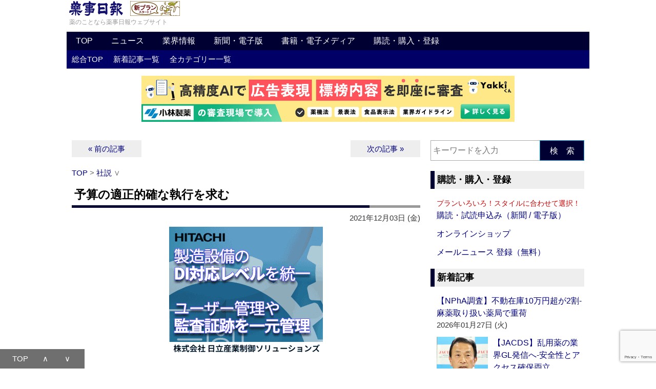

--- FILE ---
content_type: text/html; charset=UTF-8
request_url: https://www.yakuji.co.jp/entry90960.html
body_size: 112690
content:
<!DOCTYPE html PUBLIC "-//W3C//DTD XHTML 1.0 Transitional//EN" "http://www.w3.org/TR/xhtml1/DTD/xhtml1-transitional.dtd">
<html xmlns="http://www.w3.org/1999/xhtml">
<head>

<meta http-equiv="Content-Type" content="text/html; charset=UTF-8" />



<meta name="description" content="　新型コロナウイルス感染症は新たな段階に突入した。アフリカ南部が発端と見られるオミクロン株が世界に広がり始めた。WHOや各国の科学者たちが、従来株よりも感染力が…">


<!-- favicon -->
<link rel="icon" href="https://www.yakuji.co.jp/images/favicon.ico">

<!-- apple-touch-icon-precomposed -->
<link rel="apple-touch-icon-precomposed" href="https://www.yakuji.co.jp/images/apple-touch-icon-precomposed.png" />


<!-- 仮想ウィンドウサイズ -->
<meta name="viewport" content="width=device-width,initial-scale=1.0">


<meta name='robots' content='max-image-preview:large' />
<link rel="alternate" title="oEmbed (JSON)" type="application/json+oembed" href="https://www.yakuji.co.jp/wp-json/oembed/1.0/embed?url=https%3A%2F%2Fwww.yakuji.co.jp%2Fentry90960.html" />
<link rel="alternate" title="oEmbed (XML)" type="text/xml+oembed" href="https://www.yakuji.co.jp/wp-json/oembed/1.0/embed?url=https%3A%2F%2Fwww.yakuji.co.jp%2Fentry90960.html&#038;format=xml" />
<!-- Shareaholic - https://www.shareaholic.com -->
<link rel='preload' href='//cdn.shareaholic.net/assets/pub/shareaholic.js' as='script'/>
<script data-no-minify='1' data-cfasync='false'>
_SHR_SETTINGS = {"endpoints":{"local_recs_url":"https:\/\/www.yakuji.co.jp\/wpyj-002\/wp-admin\/admin-ajax.php?action=shareaholic_permalink_related","ajax_url":"https:\/\/www.yakuji.co.jp\/wpyj-002\/wp-admin\/admin-ajax.php"},"site_id":"b93f302fba14d1169f72fc8262126076","url_components":{"year":"2021","monthnum":"12","day":"03","hour":"06","minute":"02","second":"28","post_id":"90960","postname":"%e4%ba%88%e7%ae%97%e3%81%ae%e9%81%a9%e6%ad%a3%e7%9a%84%e7%a2%ba%e3%81%aa%e5%9f%b7%e8%a1%8c%e3%82%92%e6%b1%82%e3%82%80","category":"9"}};
</script>
<script data-no-minify='1' data-cfasync='false' src='//cdn.shareaholic.net/assets/pub/shareaholic.js' data-shr-siteid='b93f302fba14d1169f72fc8262126076' async ></script>

<!-- Shareaholic Content Tags -->
<meta name='shareaholic:site_name' content='薬事日報ウェブサイト' />
<meta name='shareaholic:language' content='ja' />
<meta name='shareaholic:url' content='https://www.yakuji.co.jp/entry90960.html' />
<meta name='shareaholic:keywords' content='cat:社説, type:post' />
<meta name='shareaholic:article_published_time' content='2021-12-03T06:02:28+09:00' />
<meta name='shareaholic:article_modified_time' content='2021-12-02T11:13:54+09:00' />
<meta name='shareaholic:shareable_page' content='true' />
<meta name='shareaholic:article_author_name' content='薬事日報社03' />
<meta name='shareaholic:site_id' content='b93f302fba14d1169f72fc8262126076' />
<meta name='shareaholic:wp_version' content='9.7.13' />

<!-- Shareaholic Content Tags End -->
<style id='wp-img-auto-sizes-contain-inline-css' type='text/css'>
img:is([sizes=auto i],[sizes^="auto," i]){contain-intrinsic-size:3000px 1500px}
/*# sourceURL=wp-img-auto-sizes-contain-inline-css */
</style>
<style id='wp-emoji-styles-inline-css' type='text/css'>

	img.wp-smiley, img.emoji {
		display: inline !important;
		border: none !important;
		box-shadow: none !important;
		height: 1em !important;
		width: 1em !important;
		margin: 0 0.07em !important;
		vertical-align: -0.1em !important;
		background: none !important;
		padding: 0 !important;
	}
/*# sourceURL=wp-emoji-styles-inline-css */
</style>
<style id='wp-block-library-inline-css' type='text/css'>
:root{--wp-block-synced-color:#7a00df;--wp-block-synced-color--rgb:122,0,223;--wp-bound-block-color:var(--wp-block-synced-color);--wp-editor-canvas-background:#ddd;--wp-admin-theme-color:#007cba;--wp-admin-theme-color--rgb:0,124,186;--wp-admin-theme-color-darker-10:#006ba1;--wp-admin-theme-color-darker-10--rgb:0,107,160.5;--wp-admin-theme-color-darker-20:#005a87;--wp-admin-theme-color-darker-20--rgb:0,90,135;--wp-admin-border-width-focus:2px}@media (min-resolution:192dpi){:root{--wp-admin-border-width-focus:1.5px}}.wp-element-button{cursor:pointer}:root .has-very-light-gray-background-color{background-color:#eee}:root .has-very-dark-gray-background-color{background-color:#313131}:root .has-very-light-gray-color{color:#eee}:root .has-very-dark-gray-color{color:#313131}:root .has-vivid-green-cyan-to-vivid-cyan-blue-gradient-background{background:linear-gradient(135deg,#00d084,#0693e3)}:root .has-purple-crush-gradient-background{background:linear-gradient(135deg,#34e2e4,#4721fb 50%,#ab1dfe)}:root .has-hazy-dawn-gradient-background{background:linear-gradient(135deg,#faaca8,#dad0ec)}:root .has-subdued-olive-gradient-background{background:linear-gradient(135deg,#fafae1,#67a671)}:root .has-atomic-cream-gradient-background{background:linear-gradient(135deg,#fdd79a,#004a59)}:root .has-nightshade-gradient-background{background:linear-gradient(135deg,#330968,#31cdcf)}:root .has-midnight-gradient-background{background:linear-gradient(135deg,#020381,#2874fc)}:root{--wp--preset--font-size--normal:16px;--wp--preset--font-size--huge:42px}.has-regular-font-size{font-size:1em}.has-larger-font-size{font-size:2.625em}.has-normal-font-size{font-size:var(--wp--preset--font-size--normal)}.has-huge-font-size{font-size:var(--wp--preset--font-size--huge)}.has-text-align-center{text-align:center}.has-text-align-left{text-align:left}.has-text-align-right{text-align:right}.has-fit-text{white-space:nowrap!important}#end-resizable-editor-section{display:none}.aligncenter{clear:both}.items-justified-left{justify-content:flex-start}.items-justified-center{justify-content:center}.items-justified-right{justify-content:flex-end}.items-justified-space-between{justify-content:space-between}.screen-reader-text{border:0;clip-path:inset(50%);height:1px;margin:-1px;overflow:hidden;padding:0;position:absolute;width:1px;word-wrap:normal!important}.screen-reader-text:focus{background-color:#ddd;clip-path:none;color:#444;display:block;font-size:1em;height:auto;left:5px;line-height:normal;padding:15px 23px 14px;text-decoration:none;top:5px;width:auto;z-index:100000}html :where(.has-border-color){border-style:solid}html :where([style*=border-top-color]){border-top-style:solid}html :where([style*=border-right-color]){border-right-style:solid}html :where([style*=border-bottom-color]){border-bottom-style:solid}html :where([style*=border-left-color]){border-left-style:solid}html :where([style*=border-width]){border-style:solid}html :where([style*=border-top-width]){border-top-style:solid}html :where([style*=border-right-width]){border-right-style:solid}html :where([style*=border-bottom-width]){border-bottom-style:solid}html :where([style*=border-left-width]){border-left-style:solid}html :where(img[class*=wp-image-]){height:auto;max-width:100%}:where(figure){margin:0 0 1em}html :where(.is-position-sticky){--wp-admin--admin-bar--position-offset:var(--wp-admin--admin-bar--height,0px)}@media screen and (max-width:600px){html :where(.is-position-sticky){--wp-admin--admin-bar--position-offset:0px}}

/*# sourceURL=wp-block-library-inline-css */
</style><style id='global-styles-inline-css' type='text/css'>
:root{--wp--preset--aspect-ratio--square: 1;--wp--preset--aspect-ratio--4-3: 4/3;--wp--preset--aspect-ratio--3-4: 3/4;--wp--preset--aspect-ratio--3-2: 3/2;--wp--preset--aspect-ratio--2-3: 2/3;--wp--preset--aspect-ratio--16-9: 16/9;--wp--preset--aspect-ratio--9-16: 9/16;--wp--preset--color--black: #000000;--wp--preset--color--cyan-bluish-gray: #abb8c3;--wp--preset--color--white: #ffffff;--wp--preset--color--pale-pink: #f78da7;--wp--preset--color--vivid-red: #cf2e2e;--wp--preset--color--luminous-vivid-orange: #ff6900;--wp--preset--color--luminous-vivid-amber: #fcb900;--wp--preset--color--light-green-cyan: #7bdcb5;--wp--preset--color--vivid-green-cyan: #00d084;--wp--preset--color--pale-cyan-blue: #8ed1fc;--wp--preset--color--vivid-cyan-blue: #0693e3;--wp--preset--color--vivid-purple: #9b51e0;--wp--preset--gradient--vivid-cyan-blue-to-vivid-purple: linear-gradient(135deg,rgb(6,147,227) 0%,rgb(155,81,224) 100%);--wp--preset--gradient--light-green-cyan-to-vivid-green-cyan: linear-gradient(135deg,rgb(122,220,180) 0%,rgb(0,208,130) 100%);--wp--preset--gradient--luminous-vivid-amber-to-luminous-vivid-orange: linear-gradient(135deg,rgb(252,185,0) 0%,rgb(255,105,0) 100%);--wp--preset--gradient--luminous-vivid-orange-to-vivid-red: linear-gradient(135deg,rgb(255,105,0) 0%,rgb(207,46,46) 100%);--wp--preset--gradient--very-light-gray-to-cyan-bluish-gray: linear-gradient(135deg,rgb(238,238,238) 0%,rgb(169,184,195) 100%);--wp--preset--gradient--cool-to-warm-spectrum: linear-gradient(135deg,rgb(74,234,220) 0%,rgb(151,120,209) 20%,rgb(207,42,186) 40%,rgb(238,44,130) 60%,rgb(251,105,98) 80%,rgb(254,248,76) 100%);--wp--preset--gradient--blush-light-purple: linear-gradient(135deg,rgb(255,206,236) 0%,rgb(152,150,240) 100%);--wp--preset--gradient--blush-bordeaux: linear-gradient(135deg,rgb(254,205,165) 0%,rgb(254,45,45) 50%,rgb(107,0,62) 100%);--wp--preset--gradient--luminous-dusk: linear-gradient(135deg,rgb(255,203,112) 0%,rgb(199,81,192) 50%,rgb(65,88,208) 100%);--wp--preset--gradient--pale-ocean: linear-gradient(135deg,rgb(255,245,203) 0%,rgb(182,227,212) 50%,rgb(51,167,181) 100%);--wp--preset--gradient--electric-grass: linear-gradient(135deg,rgb(202,248,128) 0%,rgb(113,206,126) 100%);--wp--preset--gradient--midnight: linear-gradient(135deg,rgb(2,3,129) 0%,rgb(40,116,252) 100%);--wp--preset--font-size--small: 13px;--wp--preset--font-size--medium: 20px;--wp--preset--font-size--large: 36px;--wp--preset--font-size--x-large: 42px;--wp--preset--spacing--20: 0.44rem;--wp--preset--spacing--30: 0.67rem;--wp--preset--spacing--40: 1rem;--wp--preset--spacing--50: 1.5rem;--wp--preset--spacing--60: 2.25rem;--wp--preset--spacing--70: 3.38rem;--wp--preset--spacing--80: 5.06rem;--wp--preset--shadow--natural: 6px 6px 9px rgba(0, 0, 0, 0.2);--wp--preset--shadow--deep: 12px 12px 50px rgba(0, 0, 0, 0.4);--wp--preset--shadow--sharp: 6px 6px 0px rgba(0, 0, 0, 0.2);--wp--preset--shadow--outlined: 6px 6px 0px -3px rgb(255, 255, 255), 6px 6px rgb(0, 0, 0);--wp--preset--shadow--crisp: 6px 6px 0px rgb(0, 0, 0);}:where(.is-layout-flex){gap: 0.5em;}:where(.is-layout-grid){gap: 0.5em;}body .is-layout-flex{display: flex;}.is-layout-flex{flex-wrap: wrap;align-items: center;}.is-layout-flex > :is(*, div){margin: 0;}body .is-layout-grid{display: grid;}.is-layout-grid > :is(*, div){margin: 0;}:where(.wp-block-columns.is-layout-flex){gap: 2em;}:where(.wp-block-columns.is-layout-grid){gap: 2em;}:where(.wp-block-post-template.is-layout-flex){gap: 1.25em;}:where(.wp-block-post-template.is-layout-grid){gap: 1.25em;}.has-black-color{color: var(--wp--preset--color--black) !important;}.has-cyan-bluish-gray-color{color: var(--wp--preset--color--cyan-bluish-gray) !important;}.has-white-color{color: var(--wp--preset--color--white) !important;}.has-pale-pink-color{color: var(--wp--preset--color--pale-pink) !important;}.has-vivid-red-color{color: var(--wp--preset--color--vivid-red) !important;}.has-luminous-vivid-orange-color{color: var(--wp--preset--color--luminous-vivid-orange) !important;}.has-luminous-vivid-amber-color{color: var(--wp--preset--color--luminous-vivid-amber) !important;}.has-light-green-cyan-color{color: var(--wp--preset--color--light-green-cyan) !important;}.has-vivid-green-cyan-color{color: var(--wp--preset--color--vivid-green-cyan) !important;}.has-pale-cyan-blue-color{color: var(--wp--preset--color--pale-cyan-blue) !important;}.has-vivid-cyan-blue-color{color: var(--wp--preset--color--vivid-cyan-blue) !important;}.has-vivid-purple-color{color: var(--wp--preset--color--vivid-purple) !important;}.has-black-background-color{background-color: var(--wp--preset--color--black) !important;}.has-cyan-bluish-gray-background-color{background-color: var(--wp--preset--color--cyan-bluish-gray) !important;}.has-white-background-color{background-color: var(--wp--preset--color--white) !important;}.has-pale-pink-background-color{background-color: var(--wp--preset--color--pale-pink) !important;}.has-vivid-red-background-color{background-color: var(--wp--preset--color--vivid-red) !important;}.has-luminous-vivid-orange-background-color{background-color: var(--wp--preset--color--luminous-vivid-orange) !important;}.has-luminous-vivid-amber-background-color{background-color: var(--wp--preset--color--luminous-vivid-amber) !important;}.has-light-green-cyan-background-color{background-color: var(--wp--preset--color--light-green-cyan) !important;}.has-vivid-green-cyan-background-color{background-color: var(--wp--preset--color--vivid-green-cyan) !important;}.has-pale-cyan-blue-background-color{background-color: var(--wp--preset--color--pale-cyan-blue) !important;}.has-vivid-cyan-blue-background-color{background-color: var(--wp--preset--color--vivid-cyan-blue) !important;}.has-vivid-purple-background-color{background-color: var(--wp--preset--color--vivid-purple) !important;}.has-black-border-color{border-color: var(--wp--preset--color--black) !important;}.has-cyan-bluish-gray-border-color{border-color: var(--wp--preset--color--cyan-bluish-gray) !important;}.has-white-border-color{border-color: var(--wp--preset--color--white) !important;}.has-pale-pink-border-color{border-color: var(--wp--preset--color--pale-pink) !important;}.has-vivid-red-border-color{border-color: var(--wp--preset--color--vivid-red) !important;}.has-luminous-vivid-orange-border-color{border-color: var(--wp--preset--color--luminous-vivid-orange) !important;}.has-luminous-vivid-amber-border-color{border-color: var(--wp--preset--color--luminous-vivid-amber) !important;}.has-light-green-cyan-border-color{border-color: var(--wp--preset--color--light-green-cyan) !important;}.has-vivid-green-cyan-border-color{border-color: var(--wp--preset--color--vivid-green-cyan) !important;}.has-pale-cyan-blue-border-color{border-color: var(--wp--preset--color--pale-cyan-blue) !important;}.has-vivid-cyan-blue-border-color{border-color: var(--wp--preset--color--vivid-cyan-blue) !important;}.has-vivid-purple-border-color{border-color: var(--wp--preset--color--vivid-purple) !important;}.has-vivid-cyan-blue-to-vivid-purple-gradient-background{background: var(--wp--preset--gradient--vivid-cyan-blue-to-vivid-purple) !important;}.has-light-green-cyan-to-vivid-green-cyan-gradient-background{background: var(--wp--preset--gradient--light-green-cyan-to-vivid-green-cyan) !important;}.has-luminous-vivid-amber-to-luminous-vivid-orange-gradient-background{background: var(--wp--preset--gradient--luminous-vivid-amber-to-luminous-vivid-orange) !important;}.has-luminous-vivid-orange-to-vivid-red-gradient-background{background: var(--wp--preset--gradient--luminous-vivid-orange-to-vivid-red) !important;}.has-very-light-gray-to-cyan-bluish-gray-gradient-background{background: var(--wp--preset--gradient--very-light-gray-to-cyan-bluish-gray) !important;}.has-cool-to-warm-spectrum-gradient-background{background: var(--wp--preset--gradient--cool-to-warm-spectrum) !important;}.has-blush-light-purple-gradient-background{background: var(--wp--preset--gradient--blush-light-purple) !important;}.has-blush-bordeaux-gradient-background{background: var(--wp--preset--gradient--blush-bordeaux) !important;}.has-luminous-dusk-gradient-background{background: var(--wp--preset--gradient--luminous-dusk) !important;}.has-pale-ocean-gradient-background{background: var(--wp--preset--gradient--pale-ocean) !important;}.has-electric-grass-gradient-background{background: var(--wp--preset--gradient--electric-grass) !important;}.has-midnight-gradient-background{background: var(--wp--preset--gradient--midnight) !important;}.has-small-font-size{font-size: var(--wp--preset--font-size--small) !important;}.has-medium-font-size{font-size: var(--wp--preset--font-size--medium) !important;}.has-large-font-size{font-size: var(--wp--preset--font-size--large) !important;}.has-x-large-font-size{font-size: var(--wp--preset--font-size--x-large) !important;}
/*# sourceURL=global-styles-inline-css */
</style>

<style id='classic-theme-styles-inline-css' type='text/css'>
/*! This file is auto-generated */
.wp-block-button__link{color:#fff;background-color:#32373c;border-radius:9999px;box-shadow:none;text-decoration:none;padding:calc(.667em + 2px) calc(1.333em + 2px);font-size:1.125em}.wp-block-file__button{background:#32373c;color:#fff;text-decoration:none}
/*# sourceURL=/wp-includes/css/classic-themes.min.css */
</style>
<link rel='stylesheet' id='contact-form-7-css' href='https://www.yakuji.co.jp/wpyj-002/wp-content/plugins/contact-form-7/includes/css/styles.css?ver=6.1.4' type='text/css' media='all' />
<link rel='stylesheet' id='taxopress-frontend-css-css' href='https://www.yakuji.co.jp/wpyj-002/wp-content/plugins/simple-tags/assets/frontend/css/frontend.css?ver=3.43.0' type='text/css' media='all' />
<script type="text/javascript" src="https://www.yakuji.co.jp/wpyj-002/wp-includes/js/jquery/jquery.min.js?ver=3.7.1" id="jquery-core-js"></script>
<script type="text/javascript" src="https://www.yakuji.co.jp/wpyj-002/wp-includes/js/jquery/jquery-migrate.min.js?ver=3.4.1" id="jquery-migrate-js"></script>
<script type="text/javascript" src="https://www.yakuji.co.jp/wpyj-002/wp-content/plugins/simple-tags/assets/frontend/js/frontend.js?ver=3.43.0" id="taxopress-frontend-js-js"></script>
<link rel="https://api.w.org/" href="https://www.yakuji.co.jp/wp-json/" /><link rel="alternate" title="JSON" type="application/json" href="https://www.yakuji.co.jp/wp-json/wp/v2/posts/90960" /><link rel="EditURI" type="application/rsd+xml" title="RSD" href="https://www.yakuji.co.jp/wpyj-002/xmlrpc.php?rsd" />
<meta name="generator" content="WordPress 6.9" />
<link rel="canonical" href="https://www.yakuji.co.jp/entry90960.html" />
<link rel='shortlink' href='https://www.yakuji.co.jp/?p=90960' />



<title>
  予算の適正的確な執行を求む｜薬事日報ウェブサイト
</title>



<link rel="stylesheet" type="text/css" href="https://www.yakuji.co.jp/css/style-yakuji-base.css" />
<link rel="stylesheet" type="text/css" href="https://www.yakuji.co.jp/css/style-yakuji-sp.css" />




<link rel="alternate" type="application/rss+xml" title="薬事日報ウェブサイト RSS Feed" href="https://www.yakuji.co.jp/feed" />


<!-- SlickNav（jQuery） -->
<!-- SlickNav（jQuery） -->


<!-- jQuery -->
<!-- jQuery -->




<!-- menu-pc -->
<script type="text/javascript">
function showsubmenu(id){
	submenu=document.getElementById('s'+id);
	for(i=1;i<=7;i++){
		if(i==id){
			submenu.style.display="block";
		} else{
			document.getElementById('s'+i).style.display="none";
		}
	}
}
</script>
<!-- menu-pc -->




<!-- PolymorphicAds -->
<script type="text/javascript" src="https://img.polymorphicads.jp/api/polyAds.js"></script>
<!-- PolymorphicAds -->




<!-- google Analytics -->

<script>
  (function(i,s,o,g,r,a,m){i['GoogleAnalyticsObject']=r;i[r]=i[r]||function(){
  (i[r].q=i[r].q||[]).push(arguments)},i[r].l=1*new Date();a=s.createElement(o),
  m=s.getElementsByTagName(o)[0];a.async=1;a.src=g;m.parentNode.insertBefore(a,m)
  })(window,document,'script','//www.google-analytics.com/analytics.js','ga');

  ga('create', 'UA-2063461-1', 'auto');
  ga('send', 'pageview');

</script>

<!-- google Analytics -->




<!-- google Analytics (GA4) -->

<!-- Google tag (gtag.js) -->
<script async src="https://www.googletagmanager.com/gtag/js?id=G-9DD7WFW9K3"></script>
<script>
  window.dataLayer = window.dataLayer || [];
  function gtag(){dataLayer.push(arguments);}
  gtag('js', new Date());

  gtag('config', 'G-9DD7WFW9K3');
</script>

<!-- google Analytics (GA4) -->


</head>


<body>


<a name="top"></a>


<!-- header -->
<div id="header">









	<div class="header-box01">


	<div class="hgroup">
	<a href="https://www.yakuji.co.jp/"><img src="https://www.yakuji.co.jp/images/yakujinippo-logo.png" border="0" alt="薬のことなら薬事日報ウェブサイト" width="105" height="29"></a><a href="https://www.yakuji.co.jp/subscription"><img src="https://www.yakuji.co.jp/images/yakujinippo-logo-right-side-003-d.png" border="0" alt="新プラン スタート！" width="111" height="29"></a>
	<div class="catchphrase">薬のことなら薬事日報ウェブサイト</div>
	<!-- hgroup -->
	</div>


	<!-- header-box01 -->
	</div>




<div id="menu-pc">

<div id="navigation">

<ul id="mymenu">
	<li><a href="https://www.yakuji.co.jp/" onmouseover="javascript:showsubmenu(1)">TOP</a></li>
	<li><a href="https://www.yakuji.co.jp/news" onmouseover="javascript:showsubmenu(2)">ニュース</a></li>
	<li><a href="https://www.yakuji.co.jp/industry_information" onmouseover="javascript:showsubmenu(3)">業界情報</a></li>
	<li><a href="https://www.yakuji.co.jp/newspaper" onmouseover="javascript:showsubmenu(4)">新聞・電子版</a></li>
	<li><a href="https://www.yakuji.co.jp/book_electronic-media" onmouseover="javascript:showsubmenu(5)">書籍・電子メディア</a></li>
	<li><a href="https://www.yakuji.co.jp/subscription_purchase" onmouseover="javascript:showsubmenu(6)">購読・購入・登録</a></li>
</ul>

<!-- navigation -->
</div>

<div id="sublinks">

	<ul id="s1">
	<li><a href="https://www.yakuji.co.jp/">総合TOP</a></li>
	<li><a href="https://www.yakuji.co.jp/updated-news">新着記事一覧</a></li>
	<li><a href="https://www.yakuji.co.jp/category">全カテゴリー一覧</a></li>
	</ul>

	<ul id="s2">
	<li><a href="https://www.yakuji.co.jp/entrycategory/6">HEADLINE NEWS</a></li>
	<li><a href="https://www.yakuji.co.jp/entrycategory/healthday-news">ヘルスデーニュース‐FDA関連‐</a></li>
	<li><a href="https://www.yakuji.co.jp/entrycategory/nuovo">医療機器・化粧品</a></li>
	<li><a href="https://www.yakuji.co.jp/entrycategory/13">新薬・新製品情報</a></li>
	<li><a href="https://www.yakuji.co.jp/entrycategory/12">人事・組織</a></li>
	<li><a href="https://www.yakuji.co.jp/entrycategory/8">無季言</a></li>
	<li><a href="https://www.yakuji.co.jp/entrycategory/9">社説</a></li>
	<li><a href="https://www.yakuji.co.jp/entrycategory/71">企画</a></li>
	<li><a href="https://www.yakuji.co.jp/entrycategory/35">訃報</a></li>
	<li><a href="https://www.yakuji.co.jp/entrycategory/kikou">寄稿</a></li>
	</ul>

	<ul id="s3">
	<li><a href="https://www.yakuji.co.jp/moyooshi">研修会 セミナー 催し物 トップ</a></li>
	<li><a href="https://www.yakuji.co.jp/entrycategory/19">Press Release Title List</a></li>
	<li><a href="https://www.yakuji.co.jp/entrycategory/22">Press Release Title List：新製品</a></li>
	<li><a href="https://www.yakuji.co.jp/entrycategory/21">行政情報リスト</a></li>
	<li><a href="https://www.yakuji.co.jp/entrycategory/46">登録販売者試験・日程一覧</a></li>
	</ul>

	<ul id="s4">
	<li><a href="https://www.yakuji.co.jp/entrycategory/16">薬事日報 見出し</a></li>
	<li><a href="https://www.yakuji.co.jp/entrycategory/70">薬事日報 薬学生新聞</a></li>
	<li><a href="https://yakunet.yakuji.co.jp/" target="_blank">薬事日報 電子版</a></li>
	<li><a href="https://yakunet.yakuji.co.jp/index.php?PAGE=DENSHIBAN">薬事日報 電子版とは</a></li>
	<li><a href="https://www.yakuji.co.jp/yakujinippo-newsmart">薬事日報 NEWSmart（モバイル版）</a></li>
	</ul>

	<ul id="s5">
	<li><a href="https://www.yakuji.co.jp/entrycategory/17">書籍</a></li>
	<li><a href="https://www.yakuji.co.jp/english_publications">YAKUJINIPPO’s English Publications</a></li>
	<li><a href="https://www.yakuji.co.jp/entrycategory/electronic-media">電子メディア</a></li>
	<li><a href="https://www.yakuji.co.jp/entrycategory/65">書籍 訂正・追加情報</a></li>
	</ul>

	<ul id="s6">
	<li><a href="https://www.yakuji.co.jp/subscription">薬事日報 購読・試読申込み（新聞 / 電子版）</a></li>
	<li><a href="http://yakuji-shop.jp/" target="_blank">オンラインショップ</a></li>
	<li><a href="https://www.yakuji.co.jp/yakujinippo_mailnews">薬事日報メールニュース 登録（無料）</a></li>
	</ul>

<!-- sublinks -->
</div>

<!-- menu-pc -->
</div>




<header>
	<div class="header-logo-menu">
	<div id="nav-drawer">
		<input id="nav-input" type="checkbox" class="nav-unshown">
		<label id="nav-open" for="nav-input"><span></span></label>
		<label class="nav-unshown" id="nav-close" for="nav-input"></label>
		<div id="nav-content">




<details class="accordion-01">
    <summary>書籍・電子メディア</summary>
		<ul>
			<li><a href="https://www.yakuji.co.jp/entrycategory/17">書籍</a></li>
			<li><a href="https://www.yakuji.co.jp/english_publications">YAKUJINIPPO’s English Publications</a></li>
			<li><a href="https://www.yakuji.co.jp/entrycategory/electronic-media">電子メディア</a></li>
			<li><a href="https://www.yakuji.co.jp/entrycategory/65">書籍 訂正・追加情報</a></li>
		</ul>
</details>


<details class="accordion-01">
    <summary>新聞・電子版</summary>
		<ul>
			<li><a href="https://www.yakuji.co.jp/entrycategory/16">薬事日報 見出し</a></li>
			<li><a href="https://www.yakuji.co.jp/entrycategory/70">薬事日報 薬学生新聞</a></li>
			<li><a href="https://yakunet.yakuji.co.jp/" target="_blank">薬事日報 電子版</a></li>
			<li><a href="https://www.yakuji.co.jp/denshiban_index">薬事日報 電子版とは</a></li>
			<li><a href="https://www.yakuji.co.jp/yakujinippo-newsmart">薬事日報 NEWSmart（モバイル版）</a></li>
		</ul>
</details>


<details class="accordion-01">
    <summary>業界情報</summary>
		<ul>
			<li><a href="https://www.yakuji.co.jp/moyooshi">研修会 セミナー 催し物 トップ</a></li>
			<li><a href="https://www.yakuji.co.jp/entrycategory/19">Press Release Title List</a></li>
			<li><a href="https://www.yakuji.co.jp/entrycategory/22">Press Release Title List：新製品</a></li>
			<li><a href="https://www.yakuji.co.jp/entrycategory/21">行政情報リスト</a></li>
			<li><a href="https://www.yakuji.co.jp/entrycategory/46">登録販売者試験・日程一覧</a></li>
		</ul>
</details>


<details open="open" class="accordion-01">
    <summary>ニュース</summary>
		<ul>
			<li><a href="https://www.yakuji.co.jp/entrycategory/6">HEADLINE NEWS</a></li>
			<li><a href="https://www.yakuji.co.jp/entrycategory/healthday-news">ヘルスデーニュース‐FDA関連‐</a></li>
			<li><a href="https://www.yakuji.co.jp/entrycategory/nuovo">医療機器・化粧品</a></li>
			<li><a href="https://www.yakuji.co.jp/entrycategory/13">新薬・新製品情報</a></li>
			<li><a href="https://www.yakuji.co.jp/entrycategory/12">人事・組織</a></li>
			<li><a href="https://www.yakuji.co.jp/entrycategory/8">無季言</a></li>
			<li><a href="https://www.yakuji.co.jp/entrycategory/9">社説</a></li>
			<li><a href="https://www.yakuji.co.jp/entrycategory/71">企画</a></li>
			<li><a href="https://www.yakuji.co.jp/entrycategory/35">訃報</a></li>
			<li><a href="https://www.yakuji.co.jp/entrycategory/kikou">寄稿</a></li>
		</ul>
</details>




		</div>
	</div>
		<div class="logo-area"><a href="#search"><img src="https://ynps.yakuji.co.jp/images/magnifying-glass_40-40.png" border="0" alt="" width="20" height="20"></a></div>
	</div>
</header>




	<!-- グローバルメニュー下メニュー -->

<ul class="header-box02">
<li><a href="https://www.yakuji.co.jp/updated-news">新着</a></li>
<li><a href="https://www.yakuji.co.jp/category">全カテゴリー</a></li>
<li><a href="https://www.yakuji.co.jp/subscription_purchase">購読・購入・登録</a></li>
</ul>




	<!-- AD -->

	<!-- ▼レスポンシブバナー：inc-banner-01.php▼ -->
	
	<!-- AD：レスポンシブバナー -->

	<div class="aside">

	<div class="center">

	<div class="rb">


<!-- PolymorphicAds　ResponsiveBanner_HTML -->
<script src="https://ad.poly.admatrix.jp/api/polyAdsLoader.js?adUnitId=d1199ebe5210bb51e7f82bb6eb2d4fb9&p=%7B%22testMode%22%3Afalse%2C%22safeFrame%22%3Afalse%7D" async></script>
<!-- PolymorphicAds　ResponsiveBanner_HTML -->


	<!-- rb -->
	</div>

	<!-- center -->
	</div>

	<!-- aside -->
	</div>

	<!-- ▲レスポンシブバナー：inc-banner-01.php▲ -->




	<!-- header -->
	</div>


<!-- ▼contents▼_end-footer -->
<div id="contents">

<div id="main">




	<div class="aside">

	<!-- ▼前・次の記事▼ -->
	<div class="nav-previous-next01">
	<div class="nav-previous01"><a href="https://www.yakuji.co.jp/entry90769.html" rel="prev">&nbsp;&nbsp;&laquo;&nbsp;前の記事&nbsp;&nbsp;</a></div>
	<div class="nav-next01"><a href="https://www.yakuji.co.jp/entry91096.html" rel="next">&nbsp;&nbsp;次の記事&nbsp;&raquo;&nbsp;&nbsp;</a></div>
	<!-- nav-previous-next01 -->
	</div>
	<!-- ▲前・次の記事▲ -->

	<!-- aside -->
	</div>




	<!-- float　クリア -->
	<div class="clear"><hr /></div>




	<!-- ▼パンくずリスト▼ -->
	<div class="pan">

			<a href="https://www.yakuji.co.jp">TOP</a>&nbsp;&gt;&nbsp;<a href="https://www.yakuji.co.jp/entrycategory/9">社説</a>&nbsp;&or;&nbsp;
	<!-- ▲パンくずリスト▲ -->
	<!-- pan -->
	</div>




	<!-- コンテンツ -->

	<div class="article">




	<!-- ▼ループ▼ -->
	



	<!-- ▼タイトル▼ -->
	<div class="title">
	<h1>予算の適正的確な執行を求む</h1>
	<!-- title -->
	</div>
	<!-- ▲タイトル▲ -->




	<!-- ▼条件分岐▼ -->


	<div class="time">
	2021年12月03日 (金)	<!-- time -->
	</div>


	<!-- ▲条件分岐▲ -->




	<!-- AD -->

	<!-- ▼プライムディスプレイ１：inc-rectangle-01.php▼ -->
	
	<!-- AD：プライムディスプレイ１ -->

	<div class="aside">

	<div class="center">

	<div class="pd">


<!-- PolymorphicAds　PrimeDisplay1_HTML -->
<script src="https://ad.poly.admatrix.jp/api/polyAdsLoader.js?adUnitId=2ce32639f90a4be5ee790eba9f7a1096&p=%7B%22testMode%22%3Afalse%2C%22safeFrame%22%3Afalse%7D" async></script>
<!-- PolymorphicAds　PrimeDisplay1_HTML -->


	<!-- pd -->
	</div>

	<!-- center -->
	</div>

	<!-- aside -->
	</div>

	<!-- ▲プライムディスプレイ１：inc-rectangle-01.php▲ -->




	<!-- ▼本文▼ -->
	<div class="text">








	<div style='display:none;' class='shareaholic-canvas' data-app='share_buttons' data-title='予算の適正的確な執行を求む' data-link='https://www.yakuji.co.jp/entry90960.html' data-app-id-name='post_above_content'></div><p>
　新型コロナウイルス感染症は新たな段階に突入した。アフリカ南部が発端と見られるオミクロン株が世界に広がり始めた。WHOや各国の科学者たちが、従来株よりも感染力が強い、既存ワクチンの効果が弱くなるなどの見解を発信しているが、現在までのところ明確なエビデンスは得られていない。変異株は、24あるギリシャ文字のアルファから始まり、15番目のオミクロンまで到達した。今後も変異を続けるとパイ、ロー、シグマと続いて、直にオメガで終了してしまう。ここまでの変異継続は想定外だろう。
</p>
<p>
　11月30日に初感染者が確認された日本は、水際対策として感染確認国を対象とした入国制限をかける予定だったが、同29日に岸田首相が全世界からの外国人の入国を当面1カ月間禁止する措置を発表し、翌30日から実行した。このスピード感には多くの日本国民も驚いたことだろう。経済面で懸念する声もあるが、過去の失政を反省し、国民の生命を最優先した感染防止の有効手段を執行したことは評価される。
</p>
<p>
　既報の通り、政府は同26日の臨時閣議で2021年度補正予算案を決定した。一般会計歳出では、[1]新型コロナウイルス感染症の拡大防止：18兆6059億円[2]「ウィズコロナ」下での社会経済活動の再開と次なる危機への備え：1兆7687億円[3]未来社会を切り拓く「新しい資本主義」の起動：8兆2532億円[4]防災・減災、国土強靱化の推進など安全・安心の確保：2兆9349億円――の31兆5627億円を計上した。
</p>
<p>
　コロナ感染症の拡大防止では、医療提供体制の確保等に4兆4783億円、次なる危機への備えでは、ワクチン・治療薬の研究開発・生産体制の整備7355億円など感染症有事対応の抜本的強化に9351億円を投入する。厚生労働省関係では、拡大防止が8兆1832億円、うち緊急包括支援交付金等による支援2兆1033億円、ワクチン接種体制の確保等1兆3879億円など。次なる危機への備えでは感染症有事対応の抜本的強化として、新興感染症の治療薬等に関する研究開発等の推進に145億円、新型コロナウイルスワクチン開発支援に2562億円などが盛り込まれた。
</p>
<p>
　財務省は、同26日現在の21年度一般会計新型コロナウイルス感染症対策予備費5兆円の使用実績を公表した。それによると、新型コロナウイルス対応地方創生臨時交付金5000億円、ワクチンの確保5120億円、ワクチン接種の促進8415億円、適切な患者療養の確保（治療薬の確保等）2373億円などが使われ、予備費残額は1兆8343億円という。
</p>
<p>
　31兆円を超える巨額補正予算だが、計上しただけでは意味はない。掲げた全てのテーマに対して実効ある最大の成果が得られなければならない。これは国民・納税者が政府に求めることであり、実現に期待する。</p>
<div style='display:none;' class='shareaholic-canvas' data-app='share_buttons' data-title='予算の適正的確な執行を求む' data-link='https://www.yakuji.co.jp/entry90960.html' data-app-id-name='post_below_content'></div><div style='display:none;' class='shareaholic-canvas' data-app='recommendations' data-title='予算の適正的確な執行を求む' data-link='https://www.yakuji.co.jp/entry90960.html' data-app-id-name='post_below_content'></div>



	<!-- float　クリア -->
	<div class="clear"><hr /></div>




	<!-- ▼条件分岐▼ -->

	
	<!-- ▲条件分岐▲ -->




	<!-- ▼条件分岐▼ -->

	
	<!-- ▲条件分岐▲ -->




	<!-- ▼条件分岐▼ -->





	<!-- ▲条件分岐▲ -->




	<!-- ▼条件分岐▼ -->

	
	<!-- ▲条件分岐▲ -->




	<!-- ▼条件分岐▼ -->





	<!-- ▲条件分岐▲ -->




	<!-- ▼条件分岐▼ -->





	<!-- ▲条件分岐▲ -->




	<!-- ▼条件分岐▼ -->





	<!-- ▲条件分岐▲ -->




	<!-- ▼条件分岐▼ -->





	<!-- ▲条件分岐▲ -->




	<div class="aside">

	<!-- 記事本文ページ分割 -->

	<div class="division">

	
	<!-- division -->
	</div>

	<!-- aside -->
	</div>




	<!-- text -->
	</div>
	<!-- ▲本文▲ -->




	<!-- ▲ループ▲ -->
	


	<!-- article -->
	</div>




	<!-- float　クリア -->
	<div class="clear"><hr /></div>




	<!-- AD -->

	<!-- ▼プライムディスプレイ２：inc-rectangle-02.php▼ -->
	
	<!-- AD：プライムディスプレイ２ -->

	<div class="aside">

	<div class="center">

	<div class="pd">


<!-- PolymorphicAds　PrimeDisplay2_HTML -->
<script src="https://ad.poly.admatrix.jp/api/polyAdsLoader.js?adUnitId=2ce32639f90a4be58652984b93ee5de1&p=%7B%22testMode%22%3Afalse%2C%22safeFrame%22%3Afalse%7D" async></script>
<!-- PolymorphicAds　PrimeDisplay2_HTML -->


	<!-- pd -->
	</div>

	<!-- center -->
	</div>

	<!-- aside -->
	</div>

	<!-- ▲プライムディスプレイ２：inc-rectangle-02.php▲ -->




	<!-- AD -->

	<!-- ▼テキスト広告：inc-txt-01.php▼ -->
		<!-- テキスト広告 -->

	<!-- AD -->

	<div class="aside">

<div class="ad-text01">‐AD‐</div>

<!-- PolymorphicAds　Text10 -->
<div id="tl">




<ul>


<li>
<script src="https://ad.poly.admatrix.jp/api/polyAdsLoader.js?adUnitId=2ce32639f90a4be5ba7a167a38e5cfd9&p=%7B%22testMode%22%3Afalse%2C%22safeFrame%22%3Afalse%7D" async></script>
</li>


</ul>




<!-- PolymorphicAds　Text10 -->
</div>

	<!-- aside -->
	</div>
	<!-- ▲テキスト広告：inc-txt-01.php▲ -->




	<div class="aside">

	<!-- ▼前・次の記事▼ -->
	<div class="nav-previous-next01">
	<div class="nav-previous01"><a href="https://www.yakuji.co.jp/entry90769.html" rel="prev">&nbsp;&nbsp;&laquo;&nbsp;前の記事&nbsp;&nbsp;</a></div>
	<div class="nav-next01"><a href="https://www.yakuji.co.jp/entry91096.html" rel="next">&nbsp;&nbsp;次の記事&nbsp;&raquo;&nbsp;&nbsp;</a></div>
	<!-- nav-previous-next01 -->
	</div>
	<!-- ▲前・次の記事▲ -->

	<!-- aside -->
	</div>




	<!-- float　クリア -->
	<div class="clear"><hr /></div>




	<!-- 購読、登録 -->

	<div class="aside">

<div style="margin: 40px 0 10px 0;">
<div class="yn-btn-001">
<a href="https://www.yakuji.co.jp/subscription">購読の申込み（新聞 / 電子版）</a>
</div>
</div>

<div style="margin: 10px 0 40px 0;">
<div class="yn-btn-001">
<a href="https://www.yakuji.co.jp/yakujinippo_mailnews">メールニュースの登録（無料）</a>
</div>
</div>

	<!-- aside -->
	</div>




	<div class="aside">


	<!-- ▼検索▼ -->

<div class="search-box">
<form action="https://www.yakuji.co.jp" name="search" method="get">
	<dl class="search">
		<dt><input type="text" name="s" value="" placeholder="キーワードを入力" /></dt>
		<dd><button>検&nbsp;&nbsp;&nbsp;&nbsp;索</button></dd>
	</dl>
</form>
</div>

	<!-- ▲検索▲ -->


	<!-- aside -->
	</div>




	<!-- 同カテゴリーの記事　リストorリンク２ -->

	<div class="article">


	<div class="category-list">この記事と同じカテゴリーの新着記事</div>




<ul>


<li><a href="https://www.yakuji.co.jp/entry129059.html">ツルハ、ウエルシア統合に期待</a></li>


<li><a href="https://www.yakuji.co.jp/entry128667.html">薬剤師も人工呼吸器使用に関心を</a></li>


<li><a href="https://www.yakuji.co.jp/entry128238.html">予算・施策の確実な執行を求む</a></li>


<li><a href="https://www.yakuji.co.jp/entry128056.html">構造改革へ一歩踏み出した1年</a></li>


<li><a href="https://www.yakuji.co.jp/entry127646.html">薬局の評価指標、活用の議論を</a></li>


<li><a href="https://www.yakuji.co.jp/entry127259.html">座視では日本の薬物治療は細る</a></li>


</ul>



	<div class="more">

<a href="https://www.yakuji.co.jp/entrycategory/9">もっと見る&nbsp;&raquo;</a>

	<!-- more -->
	</div>


	<!-- article -->
	</div>




	<!-- float　クリア -->
	<div class="clear"><hr /></div>




	<!-- AD -->

	<!-- おすすめ情報（Recommended information）（モバイル） -->

	<!-- ▼テキスト広告：inc-txt-02.php▼ -->
	<!-- おすすめ情報（Recommended information） -->
<!-- PolymorphicAds　Text01-03 -->


<div class="aside">




<div class="category-list">おすすめ情報<span class="ad-text03">‐AD‐</span></div>




<div id="tl">




<script src="https://ad.poly.admatrix.jp/api/polyAdsLoader.js?adUnitId=2ce32639f90a4be5aa53a58e91ecbd92&p=%7B%22testMode%22%3Afalse%2C%22safeFrame%22%3Afalse%7D" async></script>




</div>




	<div class="more">
	<a href="https://www.yakuji.co.jp/entrycategory/spa">おすすめ情報 アーカイブ ‐AD‐を見る&nbsp;&raquo;</a>
	<!-- more -->
	</div>




</div>
	<!-- ▲テキスト広告：inc-txt-02.php▲ -->




	<!-- 抜粋 -->

	<!-- ▼テキスト広告：inc-excerpt-01.php▼ -->
	



	<!-- HEADLINE NEWS　リスト -->

	<div class="article">

	<div class="category-list">HEADLINE NEWS</div>

	<ul>




		<!-- ▼ループ▼ -->
	
	<li><div class="list-box"><a href="https://www.yakuji.co.jp/entry129158.html"></a><a href="https://www.yakuji.co.jp/entry129158.html">【NPhA調査】不動在庫10万円超が2割‐麻薬取り扱い薬局で重荷</a><br /><span class="time-list">2026年01月27日 (火)</span></div><div class="clear"><hr /></div></li>

	<!-- ▲ループ▲ -->
	
	<li><div class="list-box"><a href="https://www.yakuji.co.jp/entry129166.html"><img width="100" height="100" src="https://www.yakuji.co.jp/wpyj-002/wp-content/uploads/2026/01/y13127_06-01-100x100.jpg" class="attachment-post-thumbnail size-post-thumbnail wp-post-image" alt="塚本会長" decoding="async" loading="lazy" srcset="https://www.yakuji.co.jp/wpyj-002/wp-content/uploads/2026/01/y13127_06-01-100x100.jpg 100w, https://www.yakuji.co.jp/wpyj-002/wp-content/uploads/2026/01/y13127_06-01-150x150.jpg 150w" sizes="auto, (max-width: 100px) 100vw, 100px" /></a><a href="https://www.yakuji.co.jp/entry129166.html">【JACDS】乱用薬の業界GL発信へ‐安全性とアクセス確保両立</a><br /><span class="time-list">2026年01月27日 (火)</span></div><div class="clear"><hr /></div></li>

	<!-- ▲ループ▲ -->
	


	</ul>


	<div class="more">
	<a href="https://www.yakuji.co.jp/entrycategory/6">もっと見る&nbsp;&raquo;</a>
	<!-- more -->
	</div>


	<!-- article -->
	</div>








	<!-- ヘルスデーニュース‐FDA関連‐　リスト -->

	<div class="article">

	<div class="category-list">ヘルスデーニュース‐FDA関連‐</div>

	<ul>




		<!-- ▼ループ▼ -->
	
	<li><div class="list-box"><a href="https://www.yakuji.co.jp/entry128988.html"><img width="100" height="100" src="https://www.yakuji.co.jp/wpyj-002/wp-content/uploads/2026/01/hdn_20260122_01-01-100x100.jpg" class="attachment-post-thumbnail size-post-thumbnail wp-post-image" alt="" decoding="async" loading="lazy" srcset="https://www.yakuji.co.jp/wpyj-002/wp-content/uploads/2026/01/hdn_20260122_01-01-100x100.jpg 100w, https://www.yakuji.co.jp/wpyj-002/wp-content/uploads/2026/01/hdn_20260122_01-01-150x150.jpg 150w" sizes="auto, (max-width: 100px) 100vw, 100px" /></a><a href="https://www.yakuji.co.jp/entry128988.html">米FDAがメンケス病の小児患者向け治療薬を初承認</a><br /><span class="time-list">2026年01月22日 (木)</span></div><div class="clear"><hr /></div></li>

	<!-- ▲ループ▲ -->
	
	<li><div class="list-box"><a href="https://www.yakuji.co.jp/entry128375.html"><img width="100" height="100" src="https://www.yakuji.co.jp/wpyj-002/wp-content/uploads/2026/01/hdn_20260108_01-01-100x100.jpg" class="attachment-post-thumbnail size-post-thumbnail wp-post-image" alt="" decoding="async" loading="lazy" srcset="https://www.yakuji.co.jp/wpyj-002/wp-content/uploads/2026/01/hdn_20260108_01-01-100x100.jpg 100w, https://www.yakuji.co.jp/wpyj-002/wp-content/uploads/2026/01/hdn_20260108_01-01-150x150.jpg 150w" sizes="auto, (max-width: 100px) 100vw, 100px" /></a><a href="https://www.yakuji.co.jp/entry128375.html">米FDAが症候性閉塞性肥大型心筋症の治療薬としてMyqorzoを承認</a><br /><span class="time-list">2026年01月08日 (木)</span></div><div class="clear"><hr /></div></li>

	<!-- ▲ループ▲ -->
	


	</ul>


	<div class="more">
	<a href="https://www.yakuji.co.jp/entrycategory/healthday-news">もっと見る&nbsp;&raquo;</a>
	<!-- more -->
	</div>


	<!-- article -->
	</div>







	<!-- AD -->

	<!-- ▼プライムディスプレイ３：inc-rectangle-03.php▼ -->
	
	<!-- AD：プライムディスプレイ３ -->

	<div class="aside">

	<div class="center">

	<div class="pd">


<!-- PolymorphicAds　PrimeDisplay3_HTML -->
<script src="https://ad.poly.admatrix.jp/api/polyAdsLoader.js?adUnitId=2ce32639f90a4be5fec4043e57d176fa&p=%7B%22testMode%22%3Afalse%2C%22safeFrame%22%3Afalse%7D" async></script>
<!-- PolymorphicAds　PrimeDisplay3_HTML -->


	<!-- pd -->
	</div>

	<!-- center -->
	</div>

	<!-- aside -->
	</div>

	<!-- ▲プライムディスプレイ３：inc-rectangle-03.php▲ -->













	<!-- 医療機器・化粧品 -->

	<div class="article">

	<div class="category-list">医療機器・化粧品</div>

	<ul>




		<!-- ▼ループ▼ -->
	
	<li><div class="list-box"><a href="https://www.yakuji.co.jp/entry129148.html"></a><a href="https://www.yakuji.co.jp/entry129148.html">【タニタ】体組成計「BC-774L」「BC-705XL」無償交換</a><br /><span class="time-list">2026年01月26日 (月)</span></div><div class="clear"><hr /></div></li>

	<!-- ▲ループ▲ -->
	
	<li><div class="list-box"><a href="https://www.yakuji.co.jp/entry129147.html"></a><a href="https://www.yakuji.co.jp/entry129147.html">【キヤノンITS】セキュリティ対策診断サービス提供へ‐経産省の“新評価制度”導入に合わせ</a><br /><span class="time-list">2026年01月26日 (月)</span></div><div class="clear"><hr /></div></li>

	<!-- ▲ループ▲ -->
	



	</ul>


	<div class="more">
	<a href="https://www.yakuji.co.jp/entrycategory/nuovo">もっと見る&nbsp;&raquo;</a>
	<!-- more -->
	</div>


	<!-- article -->
	</div>

















	<!-- 新薬・新製品情報　リスト -->

	<div class="article">

	<div class="category-list">新薬・新製品情報</div>

	<ul>




		<!-- ▼ループ▼ -->
	
	<li><div class="list-box"><a href="https://www.yakuji.co.jp/entry129150.html"></a><a href="https://www.yakuji.co.jp/entry129150.html">【新製品】サイバー攻撃対策の新サービスを発売‐ソフォスと協働し中小企業向けて提供　コニカ…</a><br /><span class="time-list">2026年01月26日 (月)</span></div><div class="clear"><hr /></div></li>

	<!-- ▲ループ▲ -->
	
	<li><div class="list-box"><a href="https://www.yakuji.co.jp/entry129142.html"><img width="100" height="100" src="https://www.yakuji.co.jp/wpyj-002/wp-content/uploads/2026/01/202601260730_0123ichi1_1-100x100.jpg" class="attachment-post-thumbnail size-post-thumbnail wp-post-image" alt="" decoding="async" loading="lazy" srcset="https://www.yakuji.co.jp/wpyj-002/wp-content/uploads/2026/01/202601260730_0123ichi1_1-100x100.jpg 100w, https://www.yakuji.co.jp/wpyj-002/wp-content/uploads/2026/01/202601260730_0123ichi1_1-150x150.jpg 150w" sizes="auto, (max-width: 100px) 100vw, 100px" /></a><a href="https://www.yakuji.co.jp/entry129142.html">【新製品】オールインワン『シンプルバランス』から初の「薬用」エイジングケアアイテムが新…</a><br /><span class="time-list">2026年01月26日 (月)</span></div><div class="clear"><hr /></div></li>

	<!-- ▲ループ▲ -->
	



	</ul>


	<div class="more">
	<a href="https://www.yakuji.co.jp/entrycategory/13">もっと見る&nbsp;&raquo;</a>
	<!-- more -->
	</div>


	<!-- article -->
	</div>










	<!-- 人事・組織　リスト -->

	<div class="article">

	<div class="category-list">人事・組織</div>

	<ul>




		<!-- ▼ループ▼ -->
	
	<li><div class="list-box"><a href="https://www.yakuji.co.jp/entry128703.html"></a><a href="https://www.yakuji.co.jp/entry128703.html">新社長に石川氏が就任へ　H.U.グループHD</a><br /><span class="time-list">2026年01月16日 (金)</span></div><div class="clear"><hr /></div></li>

	<!-- ▲ループ▲ -->
	
	<li><div class="list-box"><a href="https://www.yakuji.co.jp/entry128512.html"></a><a href="https://www.yakuji.co.jp/entry128512.html">CEO、COOの呼称廃止‐大石氏は社長に　シミックホールディングス</a><br /><span class="time-list">2026年01月14日 (水)</span></div><div class="clear"><hr /></div></li>

	<!-- ▲ループ▲ -->
	



	</ul>


	<div class="more">
	<a href="https://www.yakuji.co.jp/entrycategory/12">もっと見る&nbsp;&raquo;</a>
	<!-- more -->
	</div>


	<!-- article -->
	</div>








	<!-- 無季言　リスト -->

	<div class="article">

	<div class="category-list">無季言</div>

	<ul>




		<!-- ▼ループ▼ -->
	
	<li><div class="list-box"><a href="https://www.yakuji.co.jp/entry129153.html"></a><a href="https://www.yakuji.co.jp/entry129153.html">「どたすけ通信」が担う地域発信</a><br /><span class="time-list">2026年01月26日 (月)</span></div><div class="clear"><hr /></div></li>

	<!-- ▲ループ▲ -->
	
	<li><div class="list-box"><a href="https://www.yakuji.co.jp/entry129058.html"></a><a href="https://www.yakuji.co.jp/entry129058.html">さながら“減税合戦”</a><br /><span class="time-list">2026年01月23日 (金)</span></div><div class="clear"><hr /></div></li>

	<!-- ▲ループ▲ -->
	



	</ul>


	<div class="more">
	<a href="https://www.yakuji.co.jp/entrycategory/8">もっと見る&nbsp;&raquo;</a>
	<!-- more -->
	</div>


	<!-- article -->
	</div>








	<!-- 社説　リスト -->

	<div class="article">

	<div class="category-list">社説</div>

	<ul>




		<!-- ▼ループ▼ -->
	
	<li><div class="list-box"><a href="https://www.yakuji.co.jp/entry129059.html"></a><a href="https://www.yakuji.co.jp/entry129059.html">ツルハ、ウエルシア統合に期待</a><br /><span class="time-list">2026年01月23日 (金)</span></div><div class="clear"><hr /></div></li>

	<!-- ▲ループ▲ -->
	
	<li><div class="list-box"><a href="https://www.yakuji.co.jp/entry128667.html"></a><a href="https://www.yakuji.co.jp/entry128667.html">薬剤師も人工呼吸器使用に関心を</a><br /><span class="time-list">2026年01月16日 (金)</span></div><div class="clear"><hr /></div></li>

	<!-- ▲ループ▲ -->
	



	</ul>


	<div class="more">
	<a href="https://www.yakuji.co.jp/entrycategory/9">もっと見る&nbsp;&raquo;</a>
	<!-- more -->
	</div>


	<!-- article -->
	</div>










	<!-- 企画　リスト -->

	<div class="article">

	<div class="category-list">企画</div>

	<ul>




		<!-- ▼ループ▼ -->
	
	<li><div class="list-box"><a href="https://www.yakuji.co.jp/entry127282.html"><img width="100" height="100" src="https://www.yakuji.co.jp/wpyj-002/wp-content/uploads/2025/12/y13111_03-01-100x100.jpg" class="attachment-post-thumbnail size-post-thumbnail wp-post-image" alt="" decoding="async" loading="lazy" srcset="https://www.yakuji.co.jp/wpyj-002/wp-content/uploads/2025/12/y13111_03-01-100x100.jpg 100w, https://www.yakuji.co.jp/wpyj-002/wp-content/uploads/2025/12/y13111_03-01-150x150.jpg 150w" sizes="auto, (max-width: 100px) 100vw, 100px" /></a><a href="https://www.yakuji.co.jp/entry127282.html">【医薬翻訳サービス】アジア太平洋機械翻訳協会（AAMT）</a><br /><span class="time-list">2025年12月12日 (金)</span></div><div class="clear"><hr /></div></li>

	<!-- ▲ループ▲ -->
	
	<li><div class="list-box"><a href="https://www.yakuji.co.jp/entry127286.html"><img width="100" height="100" src="https://www.yakuji.co.jp/wpyj-002/wp-content/uploads/2025/12/y13111_04-01-100x100.jpg" class="attachment-post-thumbnail size-post-thumbnail wp-post-image" alt="山本氏" decoding="async" loading="lazy" srcset="https://www.yakuji.co.jp/wpyj-002/wp-content/uploads/2025/12/y13111_04-01-100x100.jpg 100w, https://www.yakuji.co.jp/wpyj-002/wp-content/uploads/2025/12/y13111_04-01-150x150.jpg 150w" sizes="auto, (max-width: 100px) 100vw, 100px" /></a><a href="https://www.yakuji.co.jp/entry127286.html">【医薬翻訳サービス】サン・フレア</a><br /><span class="time-list">2025年12月12日 (金)</span></div><div class="clear"><hr /></div></li>

	<!-- ▲ループ▲ -->
	



	</ul>


	<div class="more">
	<a href="https://www.yakuji.co.jp/entrycategory/71">もっと見る&nbsp;&raquo;</a>
	<!-- more -->
	</div>


	<!-- article -->
	</div>




	<!-- 訃報　リスト -->

	<div class="article">

	<div class="category-list">訃報</div>

	<ul>




		<!-- ▼ループ▼ -->
	
	<li><div class="list-box"><a href="https://www.yakuji.co.jp/entry128189.html"></a><a href="https://www.yakuji.co.jp/entry128189.html">【訃報】中北智久氏（中北薬品代表取締役会長）が死去</a><br /><span class="time-list">2026年01月05日 (月)</span></div><div class="clear"><hr /></div></li>

	<!-- ▲ループ▲ -->
	
	<li><div class="list-box"><a href="https://www.yakuji.co.jp/entry127247.html"><img width="100" height="100" src="https://www.yakuji.co.jp/wpyj-002/wp-content/uploads/2025/12/ynw_20251210_01-01-100x100.jpg" class="attachment-post-thumbnail size-post-thumbnail wp-post-image" alt="別所芳樹氏" decoding="async" loading="lazy" srcset="https://www.yakuji.co.jp/wpyj-002/wp-content/uploads/2025/12/ynw_20251210_01-01-100x100.jpg 100w, https://www.yakuji.co.jp/wpyj-002/wp-content/uploads/2025/12/ynw_20251210_01-01-150x150.jpg 150w" sizes="auto, (max-width: 100px) 100vw, 100px" /></a><a href="https://www.yakuji.co.jp/entry127247.html">【訃報】別所芳樹氏（スズケン最高顧問）が死去</a><br /><span class="time-list">2025年12月10日 (水)</span></div><div class="clear"><hr /></div></li>

	<!-- ▲ループ▲ -->
	



	</ul>


	<div class="more">
	<a href="https://www.yakuji.co.jp/entrycategory/35">もっと見る&nbsp;&raquo;</a>
	<!-- more -->
	</div>


	<!-- article -->
	</div>




	<!-- 寄稿　リスト -->

	<div class="article">

	<div class="category-list">寄稿</div>

	<ul>




		<!-- ▼ループ▼ -->
	
	<li><div class="list-box"><a href="https://www.yakuji.co.jp/entry128228.html"><img width="100" height="100" src="https://www.yakuji.co.jp/wpyj-002/wp-content/uploads/2026/01/ynw_20260109_01-01-100x100.jpg" class="attachment-post-thumbnail size-post-thumbnail wp-post-image" alt="家康公秘伝の漢方薬「八之字」" decoding="async" loading="lazy" srcset="https://www.yakuji.co.jp/wpyj-002/wp-content/uploads/2026/01/ynw_20260109_01-01-100x100.jpg 100w, https://www.yakuji.co.jp/wpyj-002/wp-content/uploads/2026/01/ynw_20260109_01-01-150x150.jpg 150w" sizes="auto, (max-width: 100px) 100vw, 100px" /></a><a href="https://www.yakuji.co.jp/entry128228.html">家康公の漢方薬‐医薬への関心と造詣　むつごろう薬局・東邦大学客員講師　鈴木寛彦</a><br /><span class="time-list">2026年01月09日 (金)</span></div><div class="clear"><hr /></div></li>

	<!-- ▲ループ▲ -->
	
	<li><div class="list-box"><a href="https://www.yakuji.co.jp/entry128226.html"></a><a href="https://www.yakuji.co.jp/entry128226.html">明治・大正期薬業界のCTO　立教大学経済学部助教　安士昌一郎</a><br /><span class="time-list">2026年01月08日 (木)</span></div><div class="clear"><hr /></div></li>

	<!-- ▲ループ▲ -->
	



	</ul>


	<div class="more">
	<a href="https://www.yakuji.co.jp/entrycategory/kikou">もっと見る&nbsp;&raquo;</a>
	<!-- more -->
	</div>


	<!-- article -->
	</div>




	<!-- 研修会 セミナー 催し物　リスト -->

	<div class="article">

	<div class="category-list">研修会 セミナー 催し物</div>

	<ul>




		<!-- ▼ループ▼ -->
	
	<li><div class="list-box"><a href="https://www.yakuji.co.jp/entry129108.html"><img width="100" height="100" src="https://www.yakuji.co.jp/wpyj-002/wp-content/uploads/2026/01/psft_20260218-100x100.jpg" class="attachment-post-thumbnail size-post-thumbnail wp-post-image" alt="" decoding="async" loading="lazy" srcset="https://www.yakuji.co.jp/wpyj-002/wp-content/uploads/2026/01/psft_20260218-100x100.jpg 100w, https://www.yakuji.co.jp/wpyj-002/wp-content/uploads/2026/01/psft_20260218-150x150.jpg 150w" sizes="auto, (max-width: 100px) 100vw, 100px" /></a><a href="https://www.yakuji.co.jp/entry129108.html">2月18日にZoom Webinar「【最速】2026年調剤報酬改定のポイントと対策を大解剖！点数の裏にあ…</a><br /><span class="time-list">2026年01月23日 (金)</span></div><div class="clear"><hr /></div></li>

	<!-- ▲ループ▲ -->
	
	<li><div class="list-box"><a href="https://www.yakuji.co.jp/entry128959.html"></a><a href="https://www.yakuji.co.jp/entry128959.html">28日に「MultiNA II MCE-301」でオンラインセミナー　島津ダイアグノスティクス</a><br /><span class="time-list">2026年01月22日 (木)</span></div><div class="clear"><hr /></div></li>

	<!-- ▲ループ▲ -->
	



	</ul>


	<div class="more">
	<a href="https://www.yakuji.co.jp/entrycategory/event">もっと見る&nbsp;&raquo;</a>
	<!-- more -->
	</div>


	<!-- article -->
	</div>




	<!-- 薬剤師認定制度認証機構 認証機関の生涯研修会　リスト -->

	<div class="article">

	<div class="category-list">薬剤師認定制度認証機構 認証機関の生涯研修会</div>

	<ul>




		<!-- ▼ループ▼ -->
	
	<li><div class="list-box"><a href="https://www.yakuji.co.jp/entry128414.html"></a><a href="https://www.yakuji.co.jp/entry128414.html">日本薬剤師研修センター　研修会　2026/02</a><br /><span class="time-list">2026年01月26日 (月)</span></div><div class="clear"><hr /></div></li>

	<!-- ▲ループ▲ -->
	
	<li><div class="list-box"><a href="https://www.yakuji.co.jp/entry129107.html"></a><a href="https://www.yakuji.co.jp/entry129107.html">埼玉県病院薬剤師会生涯研修センター　研修会　2026/03</a><br /><span class="time-list">2026年01月23日 (金)</span></div><div class="clear"><hr /></div></li>

	<!-- ▲ループ▲ -->
	



	</ul>


	<div class="more">
	<a href="https://www.yakuji.co.jp/entrycategory/37">もっと見る&nbsp;&raquo;</a>
	<!-- more -->
	</div>


	<!-- article -->
	</div>




	<!-- 薬系大学・学部 催し物　リスト -->

	<div class="article">

	<div class="category-list">薬系大学・学部 催し物</div>

	<ul>




		<!-- ▼ループ▼ -->
	
	<li><div class="list-box"><a href="https://www.yakuji.co.jp/entry123842.html"><img width="100" height="100" src="https://www.yakuji.co.jp/wpyj-002/wp-content/uploads/2025/09/doshisha_202511OC-100x100.jpg" class="attachment-post-thumbnail size-post-thumbnail wp-post-image" alt="同志社女子大学OC" decoding="async" loading="lazy" srcset="https://www.yakuji.co.jp/wpyj-002/wp-content/uploads/2025/09/doshisha_202511OC-100x100.jpg 100w, https://www.yakuji.co.jp/wpyj-002/wp-content/uploads/2025/09/doshisha_202511OC-150x150.jpg 150w" sizes="auto, (max-width: 100px) 100vw, 100px" /></a><a href="https://www.yakuji.co.jp/entry123842.html">同志社女子大学　オープンキャンパス　2025/12-2026/03</a><br /><span class="time-list">2025年09月29日 (月)</span></div><div class="clear"><hr /></div></li>

	<!-- ▲ループ▲ -->
	
	<li><div class="list-box"><a href="https://www.yakuji.co.jp/entry122250.html"><img width="100" height="100" src="https://www.yakuji.co.jp/wpyj-002/wp-content/uploads/2025/08/hoku-iryo-u_OC_202509-100x100.jpg" class="attachment-post-thumbnail size-post-thumbnail wp-post-image" alt="北海道医療大学　オープンキャンパス" decoding="async" loading="lazy" srcset="https://www.yakuji.co.jp/wpyj-002/wp-content/uploads/2025/08/hoku-iryo-u_OC_202509-100x100.jpg 100w, https://www.yakuji.co.jp/wpyj-002/wp-content/uploads/2025/08/hoku-iryo-u_OC_202509-150x150.jpg 150w" sizes="auto, (max-width: 100px) 100vw, 100px" /></a><a href="https://www.yakuji.co.jp/entry122250.html">北海道医療大学　オープンキャンパス　2025/09</a><br /><span class="time-list">2025年08月22日 (金)</span></div><div class="clear"><hr /></div></li>

	<!-- ▲ループ▲ -->
	



	</ul>


	<div class="more">
	<a href="https://www.yakuji.co.jp/entrycategory/event-yakudai">もっと見る&nbsp;&raquo;</a>
	<!-- more -->
	</div>


	<!-- article -->
	</div>




	<!-- 薬事日報　リスト -->

	<div class="article">

	<div class="category-list">薬事日報</div>

	<ul>




		<!-- ▼ループ▼ -->
	
	<li><div class="list-box"><a href="https://www.yakuji.co.jp/entry129154.html"></a><a href="https://www.yakuji.co.jp/entry129154.html">薬事日報　2026/01/26</a><br /><span class="time-list">2026年01月26日 (月)</span></div><div class="clear"><hr /></div></li>

	<!-- ▲ループ▲ -->
	
	<li><div class="list-box"><a href="https://www.yakuji.co.jp/entry129091.html"></a><a href="https://www.yakuji.co.jp/entry129091.html">薬事日報　2026/01/23</a><br /><span class="time-list">2026年01月23日 (金)</span></div><div class="clear"><hr /></div></li>

	<!-- ▲ループ▲ -->
	



	</ul>


	<div class="more">
	<a href="https://www.yakuji.co.jp/entrycategory/16">もっと見る&nbsp;&raquo;</a>
	<!-- more -->
	</div>


	<!-- article -->
	</div>




	<!-- 薬学生向け情報　リスト -->

	<div class="article">

	<div class="category-list">薬学生向け情報</div>

	<ul>




		<!-- ▼ループ▼ -->
	
	<li><div class="list-box"><a href="https://www.yakuji.co.jp/entry128713.html"><img width="100" height="100" src="https://www.yakuji.co.jp/wpyj-002/wp-content/uploads/2026/01/g00110_20260120_p01-100x100.jpg" class="attachment-post-thumbnail size-post-thumbnail wp-post-image" alt="" decoding="async" loading="lazy" srcset="https://www.yakuji.co.jp/wpyj-002/wp-content/uploads/2026/01/g00110_20260120_p01-100x100.jpg 100w, https://www.yakuji.co.jp/wpyj-002/wp-content/uploads/2026/01/g00110_20260120_p01-150x150.jpg 150w" sizes="auto, (max-width: 100px) 100vw, 100px" /></a><a href="https://www.yakuji.co.jp/entry128713.html">薬事日報 薬学生新聞　2026/01/20　就職準備特集号II</a><br /><span class="time-list">2026年01月20日 (火)</span></div><div class="clear"><hr /></div></li>

	<!-- ▲ループ▲ -->
	
	<li><div class="list-box"><a href="https://www.yakuji.co.jp/entry128812.html"><img width="100" height="100" src="https://www.yakuji.co.jp/wpyj-002/wp-content/uploads/2026/01/g00110_20260120_01-01-100x100.jpg" class="attachment-post-thumbnail size-post-thumbnail wp-post-image" alt="大宮真里子さん" decoding="async" loading="lazy" srcset="https://www.yakuji.co.jp/wpyj-002/wp-content/uploads/2026/01/g00110_20260120_01-01-100x100.jpg 100w, https://www.yakuji.co.jp/wpyj-002/wp-content/uploads/2026/01/g00110_20260120_01-01-150x150.jpg 150w" sizes="auto, (max-width: 100px) 100vw, 100px" /></a><a href="https://www.yakuji.co.jp/entry128812.html">【ヒト・シゴト・ライフスタイル】薬剤師は製薬企業で活躍できる‐品質保証のエキスパートに　…</a><br /><span class="time-list">2026年01月20日 (火)</span></div><div class="clear"><hr /></div></li>

	<!-- ▲ループ▲ -->
	



	</ul>


	<div class="more">
	<a href="https://www.yakuji.co.jp/entrycategory/70">もっと見る&nbsp;&raquo;</a><br />
	<a href="http://yakuji-shop.jp/SHOP/g94943/list.html" target="_blank">薬学生向け書籍&nbsp;&raquo;</a>
	<!-- more -->
	</div>


	<!-- article -->
	</div>




	<!-- Press Release Title List　リスト -->

	<div class="article">

	<div class="category-list">Press Release Title List</div>

	<ul>




		<!-- ▼ループ▼ -->
	
	<li><div class="list-box"><a href="https://www.yakuji.co.jp/entry129187.html"></a><a href="https://www.yakuji.co.jp/entry129187.html">プレスリリース・タイトルリスト　2026/01/26</a><br /><span class="time-list">2026年01月26日 (月)</span></div><div class="clear"><hr /></div></li>

	<!-- ▲ループ▲ -->
	
	<li><div class="list-box"><a href="https://www.yakuji.co.jp/entry129135.html"></a><a href="https://www.yakuji.co.jp/entry129135.html">プレスリリース・タイトルリスト　2026/01/23</a><br /><span class="time-list">2026年01月23日 (金)</span></div><div class="clear"><hr /></div></li>

	<!-- ▲ループ▲ -->
	



	</ul>


	<div class="more">
	<a href="https://www.yakuji.co.jp/entrycategory/19">もっと見る&nbsp;&raquo;</a>
	<!-- more -->
	</div>


	<!-- article -->
	</div>




	<!-- Press Release Title List：新製品　リスト -->

	<div class="article">

	<div class="category-list">Press Release Title List：新製品</div>

	<ul>




		<!-- ▼ループ▼ -->
	
	<li><div class="list-box"><a href="https://www.yakuji.co.jp/entry129067.html"></a><a href="https://www.yakuji.co.jp/entry129067.html">プレスリリース・タイトルリスト：新製品　2026/01/22</a><br /><span class="time-list">2026年01月22日 (木)</span></div><div class="clear"><hr /></div></li>

	<!-- ▲ループ▲ -->
	
	<li><div class="list-box"><a href="https://www.yakuji.co.jp/entry128734.html"></a><a href="https://www.yakuji.co.jp/entry128734.html">プレスリリース・タイトルリスト：新製品　2026/01/16</a><br /><span class="time-list">2026年01月16日 (金)</span></div><div class="clear"><hr /></div></li>

	<!-- ▲ループ▲ -->
	



	</ul>


	<div class="more">
	<a href="https://www.yakuji.co.jp/entrycategory/22">もっと見る&nbsp;&raquo;</a>
	<!-- more -->
	</div>


	<!-- article -->
	</div>




	<!-- 行政情報リスト　リスト -->

	<div class="article">

	<div class="category-list">行政情報リスト</div>

	<ul>




		<!-- ▼ループ▼ -->
	
	<li><div class="list-box"><a href="https://www.yakuji.co.jp/entry129206.html"></a><a href="https://www.yakuji.co.jp/entry129206.html">行政情報リスト　2026/01/26</a><br /><span class="time-list">2026年01月26日 (月)</span></div><div class="clear"><hr /></div></li>

	<!-- ▲ループ▲ -->
	
	<li><div class="list-box"><a href="https://www.yakuji.co.jp/entry129123.html"></a><a href="https://www.yakuji.co.jp/entry129123.html">行政情報リスト　2026/01/23</a><br /><span class="time-list">2026年01月23日 (金)</span></div><div class="clear"><hr /></div></li>

	<!-- ▲ループ▲ -->
	



	</ul>


	<div class="more">
	<a href="https://www.yakuji.co.jp/entrycategory/21">もっと見る&nbsp;&raquo;</a>
	<!-- more -->
	</div>


	<!-- article -->
	</div>




	<!-- 登録販売者試験・日程一覧　リスト -->

	<div class="article">

	<div class="category-list">登録販売者試験・日程一覧</div>

	<ul>




		<!-- ▼ループ▼ -->
	
	<li><div class="list-box"><a href="https://www.yakuji.co.jp/entry124363.html"></a><a href="https://www.yakuji.co.jp/entry124363.html">令和7年度　登録販売者試験　試験結果　【西日本】</a><br /><span class="time-list">2025年12月02日 (火)</span></div><div class="clear"><hr /></div></li>

	<!-- ▲ループ▲ -->
	
	<li><div class="list-box"><a href="https://www.yakuji.co.jp/entry124214.html"></a><a href="https://www.yakuji.co.jp/entry124214.html">令和7年度　登録販売者試験　試験結果　【東日本】</a><br /><span class="time-list">2025年10月21日 (火)</span></div><div class="clear"><hr /></div></li>

	<!-- ▲ループ▲ -->
	



	</ul>


	<div class="more">
	<a href="https://www.yakuji.co.jp/entrycategory/46">もっと見る&nbsp;&raquo;</a>
	<!-- more -->
	</div>


	<!-- article -->
	</div>




	<!-- ▲テキスト広告：inc-excerpt-01.php▲ -->




	<!-- AD-02 -->




	<!-- main -->
	</div>


<div id="sub">




	<div class="aside">


	<!-- ▼検索▼ -->

<div class="search-box-pc">
<form action="https://www.yakuji.co.jp" name="search" method="get">
	<dl class="search">
		<dt><input type="text" name="s" value="" placeholder="キーワードを入力" /></dt>
		<dd><button>検&nbsp;&nbsp;&nbsp;&nbsp;索</button></dd>
	</dl>
</form>
</div>

	<!-- ▲検索▲ -->


	<!-- aside -->
	</div>




	<!-- メニュー -->

	<div class="aside">

	<div class="category-list">購読・購入・登録</div>

<ul>
	<li><span style="font-size: 14px;line-height: 1.2;color: #c00;">プランいろいろ！スタイルに合わせて選択！</span><br /><a href="https://www.yakuji.co.jp/subscription">購読・試読申込み（新聞 / 電子版）</a></li>
	<li><a href="https://yakuji-shop.jp/" target="_blank">オンラインショップ</a></li>
	<li><a href="https://www.yakuji.co.jp/yakujinippo_mailnews">メールニュース 登録（無料）</a></li>
</ul>

	<!-- aside -->
	</div>




	<!-- 新着記事　リスト -->

	<div class="article">


	<div class="category-list">新着記事</div>

	<ul>


		<!-- ▼ループ▼ -->
	
	<li><div class="list-box"><a href="https://www.yakuji.co.jp/entry129158.html"></a><a href="https://www.yakuji.co.jp/entry129158.html">【NPhA調査】不動在庫10万円超が2割‐麻薬取り扱い薬局で重荷</a><br /><span class="time-list">2026年01月27日 (火)</span></div><div class="clear"><hr /></div></li>

	<!-- ▲ループ▲ -->
	
	<li><div class="list-box"><a href="https://www.yakuji.co.jp/entry129166.html"><img width="100" height="100" src="https://www.yakuji.co.jp/wpyj-002/wp-content/uploads/2026/01/y13127_06-01-100x100.jpg" class="attachment-post-thumbnail size-post-thumbnail wp-post-image" alt="塚本会長" decoding="async" loading="lazy" srcset="https://www.yakuji.co.jp/wpyj-002/wp-content/uploads/2026/01/y13127_06-01-100x100.jpg 100w, https://www.yakuji.co.jp/wpyj-002/wp-content/uploads/2026/01/y13127_06-01-150x150.jpg 150w" sizes="auto, (max-width: 100px) 100vw, 100px" /></a><a href="https://www.yakuji.co.jp/entry129166.html">【JACDS】乱用薬の業界GL発信へ‐安全性とアクセス確保両立</a><br /><span class="time-list">2026年01月27日 (火)</span></div><div class="clear"><hr /></div></li>

	<!-- ▲ループ▲ -->
	
	<li><div class="list-box"><a href="https://www.yakuji.co.jp/entry129206.html"></a><a href="https://www.yakuji.co.jp/entry129206.html">行政情報リスト　2026/01/26</a><br /><span class="time-list">2026年01月26日 (月)</span></div><div class="clear"><hr /></div></li>

	<!-- ▲ループ▲ -->
	
	<li><div class="list-box"><a href="https://www.yakuji.co.jp/entry129187.html"></a><a href="https://www.yakuji.co.jp/entry129187.html">プレスリリース・タイトルリスト　2026/01/26</a><br /><span class="time-list">2026年01月26日 (月)</span></div><div class="clear"><hr /></div></li>

	<!-- ▲ループ▲ -->
	
	<li><div class="list-box"><a href="https://www.yakuji.co.jp/entry128414.html"></a><a href="https://www.yakuji.co.jp/entry128414.html">日本薬剤師研修センター　研修会　2026/02</a><br /><span class="time-list">2026年01月26日 (月)</span></div><div class="clear"><hr /></div></li>

	<!-- ▲ループ▲ -->
	
	<li><div class="list-box"><a href="https://www.yakuji.co.jp/entry129171.html"></a><a href="https://www.yakuji.co.jp/entry129171.html">【厚労省・26年度改定項目案】面分業進まぬ薬局適正化‐門前薬局立地依存減算へ</a><br /><span class="time-list">2026年01月26日 (月)</span></div><div class="clear"><hr /></div></li>

	<!-- ▲ループ▲ -->
	
	<li><div class="list-box"><a href="https://www.yakuji.co.jp/entry129169.html"><img width="100" height="100" src="https://www.yakuji.co.jp/wpyj-002/wp-content/uploads/2026/01/y13127_02-01-100x100.jpg" class="attachment-post-thumbnail size-post-thumbnail wp-post-image" alt="木下賢志氏" decoding="async" loading="lazy" srcset="https://www.yakuji.co.jp/wpyj-002/wp-content/uploads/2026/01/y13127_02-01-100x100.jpg 100w, https://www.yakuji.co.jp/wpyj-002/wp-content/uploads/2026/01/y13127_02-01-150x150.jpg 150w" sizes="auto, (max-width: 100px) 100vw, 100px" /></a><a href="https://www.yakuji.co.jp/entry129169.html">製薬協 木下理事長「毎年の改定はマイナス」‐中間年改定廃止主張へ</a><br /><span class="time-list">2026年01月26日 (月)</span></div><div class="clear"><hr /></div></li>

	<!-- ▲ループ▲ -->
	
	<li><div class="list-box"><a href="https://www.yakuji.co.jp/entry129150.html"></a><a href="https://www.yakuji.co.jp/entry129150.html">【新製品】サイバー攻撃対策の新サービスを発売‐ソフォスと協働し中小企業向けて提供　コニカ…</a><br /><span class="time-list">2026年01月26日 (月)</span></div><div class="clear"><hr /></div></li>

	<!-- ▲ループ▲ -->
	

	</ul>


	<div class="more">
	<a href="https://www.yakuji.co.jp/updated-news">もっと見る&nbsp;&raquo;</a>
	<!-- more -->
	</div>


	<!-- article -->
	</div>




	<div class="aside">

	<!-- 年月別 全記事一覧 -->

	<div class="category-list">年月別 全記事一覧</div>

	<!-- アーカイブ -->
	<div class="archive">

<select onChange="location=this.options
[this.selectedIndex].value">
<option>年月別 全記事一覧</option>
		<option value='https://www.yakuji.co.jp/entrydate/2026/01'> 2026年1月 &nbsp;(256)</option>
	<option value='https://www.yakuji.co.jp/entrydate/2025/12'> 2025年12月 &nbsp;(392)</option>
	<option value='https://www.yakuji.co.jp/entrydate/2025/11'> 2025年11月 &nbsp;(331)</option>
	<option value='https://www.yakuji.co.jp/entrydate/2025/10'> 2025年10月 &nbsp;(368)</option>
	<option value='https://www.yakuji.co.jp/entrydate/2025/09'> 2025年9月 &nbsp;(368)</option>
	<option value='https://www.yakuji.co.jp/entrydate/2025/08'> 2025年8月 &nbsp;(272)</option>
	<option value='https://www.yakuji.co.jp/entrydate/2025/07'> 2025年7月 &nbsp;(397)</option>
	<option value='https://www.yakuji.co.jp/entrydate/2025/06'> 2025年6月 &nbsp;(369)</option>
	<option value='https://www.yakuji.co.jp/entrydate/2025/05'> 2025年5月 &nbsp;(334)</option>
	<option value='https://www.yakuji.co.jp/entrydate/2025/04'> 2025年4月 &nbsp;(359)</option>
	<option value='https://www.yakuji.co.jp/entrydate/2025/03'> 2025年3月 &nbsp;(305)</option>
	<option value='https://www.yakuji.co.jp/entrydate/2025/02'> 2025年2月 &nbsp;(240)</option>
	<option value='https://www.yakuji.co.jp/entrydate/2025/01'> 2025年1月 &nbsp;(203)</option>
	<option value='https://www.yakuji.co.jp/entrydate/2024/12'> 2024年12月 &nbsp;(236)</option>
	<option value='https://www.yakuji.co.jp/entrydate/2024/11'> 2024年11月 &nbsp;(231)</option>
	<option value='https://www.yakuji.co.jp/entrydate/2024/10'> 2024年10月 &nbsp;(234)</option>
	<option value='https://www.yakuji.co.jp/entrydate/2024/09'> 2024年9月 &nbsp;(265)</option>
	<option value='https://www.yakuji.co.jp/entrydate/2024/08'> 2024年8月 &nbsp;(216)</option>
	<option value='https://www.yakuji.co.jp/entrydate/2024/07'> 2024年7月 &nbsp;(241)</option>
	<option value='https://www.yakuji.co.jp/entrydate/2024/06'> 2024年6月 &nbsp;(247)</option>
	<option value='https://www.yakuji.co.jp/entrydate/2024/05'> 2024年5月 &nbsp;(239)</option>
	<option value='https://www.yakuji.co.jp/entrydate/2024/04'> 2024年4月 &nbsp;(243)</option>
	<option value='https://www.yakuji.co.jp/entrydate/2024/03'> 2024年3月 &nbsp;(319)</option>
	<option value='https://www.yakuji.co.jp/entrydate/2024/02'> 2024年2月 &nbsp;(210)</option>
	<option value='https://www.yakuji.co.jp/entrydate/2024/01'> 2024年1月 &nbsp;(194)</option>
	<option value='https://www.yakuji.co.jp/entrydate/2023/12'> 2023年12月 &nbsp;(229)</option>
	<option value='https://www.yakuji.co.jp/entrydate/2023/11'> 2023年11月 &nbsp;(215)</option>
	<option value='https://www.yakuji.co.jp/entrydate/2023/10'> 2023年10月 &nbsp;(227)</option>
	<option value='https://www.yakuji.co.jp/entrydate/2023/09'> 2023年9月 &nbsp;(282)</option>
	<option value='https://www.yakuji.co.jp/entrydate/2023/08'> 2023年8月 &nbsp;(208)</option>
	<option value='https://www.yakuji.co.jp/entrydate/2023/07'> 2023年7月 &nbsp;(219)</option>
	<option value='https://www.yakuji.co.jp/entrydate/2023/06'> 2023年6月 &nbsp;(247)</option>
	<option value='https://www.yakuji.co.jp/entrydate/2023/05'> 2023年5月 &nbsp;(223)</option>
	<option value='https://www.yakuji.co.jp/entrydate/2023/04'> 2023年4月 &nbsp;(231)</option>
	<option value='https://www.yakuji.co.jp/entrydate/2023/03'> 2023年3月 &nbsp;(331)</option>
	<option value='https://www.yakuji.co.jp/entrydate/2023/02'> 2023年2月 &nbsp;(222)</option>
	<option value='https://www.yakuji.co.jp/entrydate/2023/01'> 2023年1月 &nbsp;(197)</option>
	<option value='https://www.yakuji.co.jp/entrydate/2022/12'> 2022年12月 &nbsp;(215)</option>
	<option value='https://www.yakuji.co.jp/entrydate/2022/11'> 2022年11月 &nbsp;(224)</option>
	<option value='https://www.yakuji.co.jp/entrydate/2022/10'> 2022年10月 &nbsp;(263)</option>
	<option value='https://www.yakuji.co.jp/entrydate/2022/09'> 2022年9月 &nbsp;(236)</option>
	<option value='https://www.yakuji.co.jp/entrydate/2022/08'> 2022年8月 &nbsp;(222)</option>
	<option value='https://www.yakuji.co.jp/entrydate/2022/07'> 2022年7月 &nbsp;(239)</option>
	<option value='https://www.yakuji.co.jp/entrydate/2022/06'> 2022年6月 &nbsp;(300)</option>
	<option value='https://www.yakuji.co.jp/entrydate/2022/05'> 2022年5月 &nbsp;(217)</option>
	<option value='https://www.yakuji.co.jp/entrydate/2022/04'> 2022年4月 &nbsp;(236)</option>
	<option value='https://www.yakuji.co.jp/entrydate/2022/03'> 2022年3月 &nbsp;(323)</option>
	<option value='https://www.yakuji.co.jp/entrydate/2022/02'> 2022年2月 &nbsp;(216)</option>
	<option value='https://www.yakuji.co.jp/entrydate/2022/01'> 2022年1月 &nbsp;(209)</option>
	<option value='https://www.yakuji.co.jp/entrydate/2021/12'> 2021年12月 &nbsp;(234)</option>
	<option value='https://www.yakuji.co.jp/entrydate/2021/11'> 2021年11月 &nbsp;(219)</option>
	<option value='https://www.yakuji.co.jp/entrydate/2021/10'> 2021年10月 &nbsp;(247)</option>
	<option value='https://www.yakuji.co.jp/entrydate/2021/09'> 2021年9月 &nbsp;(278)</option>
	<option value='https://www.yakuji.co.jp/entrydate/2021/08'> 2021年8月 &nbsp;(211)</option>
	<option value='https://www.yakuji.co.jp/entrydate/2021/07'> 2021年7月 &nbsp;(228)</option>
	<option value='https://www.yakuji.co.jp/entrydate/2021/06'> 2021年6月 &nbsp;(273)</option>
	<option value='https://www.yakuji.co.jp/entrydate/2021/05'> 2021年5月 &nbsp;(222)</option>
	<option value='https://www.yakuji.co.jp/entrydate/2021/04'> 2021年4月 &nbsp;(248)</option>
	<option value='https://www.yakuji.co.jp/entrydate/2021/03'> 2021年3月 &nbsp;(333)</option>
	<option value='https://www.yakuji.co.jp/entrydate/2021/02'> 2021年2月 &nbsp;(233)</option>
	<option value='https://www.yakuji.co.jp/entrydate/2021/01'> 2021年1月 &nbsp;(202)</option>
	<option value='https://www.yakuji.co.jp/entrydate/2020/12'> 2020年12月 &nbsp;(224)</option>
	<option value='https://www.yakuji.co.jp/entrydate/2020/11'> 2020年11月 &nbsp;(236)</option>
	<option value='https://www.yakuji.co.jp/entrydate/2020/10'> 2020年10月 &nbsp;(283)</option>
	<option value='https://www.yakuji.co.jp/entrydate/2020/09'> 2020年9月 &nbsp;(249)</option>
	<option value='https://www.yakuji.co.jp/entrydate/2020/08'> 2020年8月 &nbsp;(178)</option>
	<option value='https://www.yakuji.co.jp/entrydate/2020/07'> 2020年7月 &nbsp;(242)</option>
	<option value='https://www.yakuji.co.jp/entrydate/2020/06'> 2020年6月 &nbsp;(251)</option>
	<option value='https://www.yakuji.co.jp/entrydate/2020/05'> 2020年5月 &nbsp;(196)</option>
	<option value='https://www.yakuji.co.jp/entrydate/2020/04'> 2020年4月 &nbsp;(220)</option>
	<option value='https://www.yakuji.co.jp/entrydate/2020/03'> 2020年3月 &nbsp;(229)</option>
	<option value='https://www.yakuji.co.jp/entrydate/2020/02'> 2020年2月 &nbsp;(219)</option>
	<option value='https://www.yakuji.co.jp/entrydate/2020/01'> 2020年1月 &nbsp;(221)</option>
	<option value='https://www.yakuji.co.jp/entrydate/2019/12'> 2019年12月 &nbsp;(254)</option>
	<option value='https://www.yakuji.co.jp/entrydate/2019/11'> 2019年11月 &nbsp;(223)</option>
	<option value='https://www.yakuji.co.jp/entrydate/2019/10'> 2019年10月 &nbsp;(241)</option>
	<option value='https://www.yakuji.co.jp/entrydate/2019/09'> 2019年9月 &nbsp;(234)</option>
	<option value='https://www.yakuji.co.jp/entrydate/2019/08'> 2019年8月 &nbsp;(207)</option>
	<option value='https://www.yakuji.co.jp/entrydate/2019/07'> 2019年7月 &nbsp;(256)</option>
	<option value='https://www.yakuji.co.jp/entrydate/2019/06'> 2019年6月 &nbsp;(228)</option>
	<option value='https://www.yakuji.co.jp/entrydate/2019/05'> 2019年5月 &nbsp;(219)</option>
	<option value='https://www.yakuji.co.jp/entrydate/2019/04'> 2019年4月 &nbsp;(252)</option>
	<option value='https://www.yakuji.co.jp/entrydate/2019/03'> 2019年3月 &nbsp;(295)</option>
	<option value='https://www.yakuji.co.jp/entrydate/2019/02'> 2019年2月 &nbsp;(221)</option>
	<option value='https://www.yakuji.co.jp/entrydate/2019/01'> 2019年1月 &nbsp;(201)</option>
	<option value='https://www.yakuji.co.jp/entrydate/2018/12'> 2018年12月 &nbsp;(208)</option>
	<option value='https://www.yakuji.co.jp/entrydate/2018/11'> 2018年11月 &nbsp;(235)</option>
	<option value='https://www.yakuji.co.jp/entrydate/2018/10'> 2018年10月 &nbsp;(263)</option>
	<option value='https://www.yakuji.co.jp/entrydate/2018/09'> 2018年9月 &nbsp;(208)</option>
	<option value='https://www.yakuji.co.jp/entrydate/2018/08'> 2018年8月 &nbsp;(253)</option>
	<option value='https://www.yakuji.co.jp/entrydate/2018/07'> 2018年7月 &nbsp;(252)</option>
	<option value='https://www.yakuji.co.jp/entrydate/2018/06'> 2018年6月 &nbsp;(257)</option>
	<option value='https://www.yakuji.co.jp/entrydate/2018/05'> 2018年5月 &nbsp;(241)</option>
	<option value='https://www.yakuji.co.jp/entrydate/2018/04'> 2018年4月 &nbsp;(245)</option>
	<option value='https://www.yakuji.co.jp/entrydate/2018/03'> 2018年3月 &nbsp;(255)</option>
	<option value='https://www.yakuji.co.jp/entrydate/2018/02'> 2018年2月 &nbsp;(214)</option>
	<option value='https://www.yakuji.co.jp/entrydate/2018/01'> 2018年1月 &nbsp;(213)</option>
	<option value='https://www.yakuji.co.jp/entrydate/2017/12'> 2017年12月 &nbsp;(214)</option>
	<option value='https://www.yakuji.co.jp/entrydate/2017/11'> 2017年11月 &nbsp;(225)</option>
	<option value='https://www.yakuji.co.jp/entrydate/2017/10'> 2017年10月 &nbsp;(239)</option>
	<option value='https://www.yakuji.co.jp/entrydate/2017/09'> 2017年9月 &nbsp;(267)</option>
	<option value='https://www.yakuji.co.jp/entrydate/2017/08'> 2017年8月 &nbsp;(229)</option>
	<option value='https://www.yakuji.co.jp/entrydate/2017/07'> 2017年7月 &nbsp;(231)</option>
	<option value='https://www.yakuji.co.jp/entrydate/2017/06'> 2017年6月 &nbsp;(257)</option>
	<option value='https://www.yakuji.co.jp/entrydate/2017/05'> 2017年5月 &nbsp;(213)</option>
	<option value='https://www.yakuji.co.jp/entrydate/2017/04'> 2017年4月 &nbsp;(233)</option>
	<option value='https://www.yakuji.co.jp/entrydate/2017/03'> 2017年3月 &nbsp;(286)</option>
	<option value='https://www.yakuji.co.jp/entrydate/2017/02'> 2017年2月 &nbsp;(241)</option>
	<option value='https://www.yakuji.co.jp/entrydate/2017/01'> 2017年1月 &nbsp;(229)</option>
	<option value='https://www.yakuji.co.jp/entrydate/2016/12'> 2016年12月 &nbsp;(216)</option>
	<option value='https://www.yakuji.co.jp/entrydate/2016/11'> 2016年11月 &nbsp;(232)</option>
	<option value='https://www.yakuji.co.jp/entrydate/2016/10'> 2016年10月 &nbsp;(234)</option>
	<option value='https://www.yakuji.co.jp/entrydate/2016/09'> 2016年9月 &nbsp;(256)</option>
	<option value='https://www.yakuji.co.jp/entrydate/2016/08'> 2016年8月 &nbsp;(242)</option>
	<option value='https://www.yakuji.co.jp/entrydate/2016/07'> 2016年7月 &nbsp;(243)</option>
	<option value='https://www.yakuji.co.jp/entrydate/2016/06'> 2016年6月 &nbsp;(259)</option>
	<option value='https://www.yakuji.co.jp/entrydate/2016/05'> 2016年5月 &nbsp;(225)</option>
	<option value='https://www.yakuji.co.jp/entrydate/2016/04'> 2016年4月 &nbsp;(232)</option>
	<option value='https://www.yakuji.co.jp/entrydate/2016/03'> 2016年3月 &nbsp;(254)</option>
	<option value='https://www.yakuji.co.jp/entrydate/2016/02'> 2016年2月 &nbsp;(245)</option>
	<option value='https://www.yakuji.co.jp/entrydate/2016/01'> 2016年1月 &nbsp;(199)</option>
	<option value='https://www.yakuji.co.jp/entrydate/2015/12'> 2015年12月 &nbsp;(221)</option>
	<option value='https://www.yakuji.co.jp/entrydate/2015/11'> 2015年11月 &nbsp;(193)</option>
	<option value='https://www.yakuji.co.jp/entrydate/2015/10'> 2015年10月 &nbsp;(242)</option>
	<option value='https://www.yakuji.co.jp/entrydate/2015/09'> 2015年9月 &nbsp;(244)</option>
	<option value='https://www.yakuji.co.jp/entrydate/2015/08'> 2015年8月 &nbsp;(235)</option>
	<option value='https://www.yakuji.co.jp/entrydate/2015/07'> 2015年7月 &nbsp;(257)</option>
	<option value='https://www.yakuji.co.jp/entrydate/2015/06'> 2015年6月 &nbsp;(261)</option>
	<option value='https://www.yakuji.co.jp/entrydate/2015/05'> 2015年5月 &nbsp;(230)</option>
	<option value='https://www.yakuji.co.jp/entrydate/2015/04'> 2015年4月 &nbsp;(240)</option>
	<option value='https://www.yakuji.co.jp/entrydate/2015/03'> 2015年3月 &nbsp;(273)</option>
	<option value='https://www.yakuji.co.jp/entrydate/2015/02'> 2015年2月 &nbsp;(226)</option>
	<option value='https://www.yakuji.co.jp/entrydate/2015/01'> 2015年1月 &nbsp;(216)</option>
	<option value='https://www.yakuji.co.jp/entrydate/2014/12'> 2014年12月 &nbsp;(250)</option>
	<option value='https://www.yakuji.co.jp/entrydate/2014/11'> 2014年11月 &nbsp;(186)</option>
	<option value='https://www.yakuji.co.jp/entrydate/2014/10'> 2014年10月 &nbsp;(253)</option>
	<option value='https://www.yakuji.co.jp/entrydate/2014/09'> 2014年9月 &nbsp;(278)</option>
	<option value='https://www.yakuji.co.jp/entrydate/2014/08'> 2014年8月 &nbsp;(227)</option>
	<option value='https://www.yakuji.co.jp/entrydate/2014/07'> 2014年7月 &nbsp;(262)</option>
	<option value='https://www.yakuji.co.jp/entrydate/2014/06'> 2014年6月 &nbsp;(254)</option>
	<option value='https://www.yakuji.co.jp/entrydate/2014/05'> 2014年5月 &nbsp;(221)</option>
	<option value='https://www.yakuji.co.jp/entrydate/2014/04'> 2014年4月 &nbsp;(256)</option>
	<option value='https://www.yakuji.co.jp/entrydate/2014/03'> 2014年3月 &nbsp;(254)</option>
	<option value='https://www.yakuji.co.jp/entrydate/2014/02'> 2014年2月 &nbsp;(247)</option>
	<option value='https://www.yakuji.co.jp/entrydate/2014/01'> 2014年1月 &nbsp;(241)</option>
	<option value='https://www.yakuji.co.jp/entrydate/2013/12'> 2013年12月 &nbsp;(227)</option>
	<option value='https://www.yakuji.co.jp/entrydate/2013/11'> 2013年11月 &nbsp;(219)</option>
	<option value='https://www.yakuji.co.jp/entrydate/2013/10'> 2013年10月 &nbsp;(247)</option>
	<option value='https://www.yakuji.co.jp/entrydate/2013/09'> 2013年9月 &nbsp;(226)</option>
	<option value='https://www.yakuji.co.jp/entrydate/2013/08'> 2013年8月 &nbsp;(239)</option>
	<option value='https://www.yakuji.co.jp/entrydate/2013/07'> 2013年7月 &nbsp;(254)</option>
	<option value='https://www.yakuji.co.jp/entrydate/2013/06'> 2013年6月 &nbsp;(244)</option>
	<option value='https://www.yakuji.co.jp/entrydate/2013/05'> 2013年5月 &nbsp;(219)</option>
	<option value='https://www.yakuji.co.jp/entrydate/2013/04'> 2013年4月 &nbsp;(255)</option>
	<option value='https://www.yakuji.co.jp/entrydate/2013/03'> 2013年3月 &nbsp;(265)</option>
	<option value='https://www.yakuji.co.jp/entrydate/2013/02'> 2013年2月 &nbsp;(209)</option>
	<option value='https://www.yakuji.co.jp/entrydate/2013/01'> 2013年1月 &nbsp;(211)</option>
	<option value='https://www.yakuji.co.jp/entrydate/2012/12'> 2012年12月 &nbsp;(192)</option>
	<option value='https://www.yakuji.co.jp/entrydate/2012/11'> 2012年11月 &nbsp;(224)</option>
	<option value='https://www.yakuji.co.jp/entrydate/2012/10'> 2012年10月 &nbsp;(238)</option>
	<option value='https://www.yakuji.co.jp/entrydate/2012/09'> 2012年9月 &nbsp;(248)</option>
	<option value='https://www.yakuji.co.jp/entrydate/2012/08'> 2012年8月 &nbsp;(251)</option>
	<option value='https://www.yakuji.co.jp/entrydate/2012/07'> 2012年7月 &nbsp;(246)</option>
	<option value='https://www.yakuji.co.jp/entrydate/2012/06'> 2012年6月 &nbsp;(204)</option>
	<option value='https://www.yakuji.co.jp/entrydate/2012/05'> 2012年5月 &nbsp;(190)</option>
	<option value='https://www.yakuji.co.jp/entrydate/2012/04'> 2012年4月 &nbsp;(219)</option>
	<option value='https://www.yakuji.co.jp/entrydate/2012/03'> 2012年3月 &nbsp;(225)</option>
	<option value='https://www.yakuji.co.jp/entrydate/2012/02'> 2012年2月 &nbsp;(226)</option>
	<option value='https://www.yakuji.co.jp/entrydate/2012/01'> 2012年1月 &nbsp;(172)</option>
	<option value='https://www.yakuji.co.jp/entrydate/2011/12'> 2011年12月 &nbsp;(184)</option>
	<option value='https://www.yakuji.co.jp/entrydate/2011/11'> 2011年11月 &nbsp;(171)</option>
	<option value='https://www.yakuji.co.jp/entrydate/2011/10'> 2011年10月 &nbsp;(199)</option>
	<option value='https://www.yakuji.co.jp/entrydate/2011/09'> 2011年9月 &nbsp;(200)</option>
	<option value='https://www.yakuji.co.jp/entrydate/2011/08'> 2011年8月 &nbsp;(223)</option>
	<option value='https://www.yakuji.co.jp/entrydate/2011/07'> 2011年7月 &nbsp;(202)</option>
	<option value='https://www.yakuji.co.jp/entrydate/2011/06'> 2011年6月 &nbsp;(201)</option>
	<option value='https://www.yakuji.co.jp/entrydate/2011/05'> 2011年5月 &nbsp;(174)</option>
	<option value='https://www.yakuji.co.jp/entrydate/2011/04'> 2011年4月 &nbsp;(227)</option>
	<option value='https://www.yakuji.co.jp/entrydate/2011/03'> 2011年3月 &nbsp;(232)</option>
	<option value='https://www.yakuji.co.jp/entrydate/2011/02'> 2011年2月 &nbsp;(202)</option>
	<option value='https://www.yakuji.co.jp/entrydate/2011/01'> 2011年1月 &nbsp;(159)</option>
	<option value='https://www.yakuji.co.jp/entrydate/2010/12'> 2010年12月 &nbsp;(179)</option>
	<option value='https://www.yakuji.co.jp/entrydate/2010/11'> 2010年11月 &nbsp;(170)</option>
	<option value='https://www.yakuji.co.jp/entrydate/2010/10'> 2010年10月 &nbsp;(209)</option>
	<option value='https://www.yakuji.co.jp/entrydate/2010/09'> 2010年9月 &nbsp;(202)</option>
	<option value='https://www.yakuji.co.jp/entrydate/2010/08'> 2010年8月 &nbsp;(195)</option>
	<option value='https://www.yakuji.co.jp/entrydate/2010/07'> 2010年7月 &nbsp;(223)</option>
	<option value='https://www.yakuji.co.jp/entrydate/2010/06'> 2010年6月 &nbsp;(213)</option>
	<option value='https://www.yakuji.co.jp/entrydate/2010/05'> 2010年5月 &nbsp;(170)</option>
	<option value='https://www.yakuji.co.jp/entrydate/2010/04'> 2010年4月 &nbsp;(239)</option>
	<option value='https://www.yakuji.co.jp/entrydate/2010/03'> 2010年3月 &nbsp;(251)</option>
	<option value='https://www.yakuji.co.jp/entrydate/2010/02'> 2010年2月 &nbsp;(207)</option>
	<option value='https://www.yakuji.co.jp/entrydate/2010/01'> 2010年1月 &nbsp;(167)</option>
	<option value='https://www.yakuji.co.jp/entrydate/2009/12'> 2009年12月 &nbsp;(178)</option>
	<option value='https://www.yakuji.co.jp/entrydate/2009/11'> 2009年11月 &nbsp;(175)</option>
	<option value='https://www.yakuji.co.jp/entrydate/2009/10'> 2009年10月 &nbsp;(209)</option>
	<option value='https://www.yakuji.co.jp/entrydate/2009/09'> 2009年9月 &nbsp;(237)</option>
	<option value='https://www.yakuji.co.jp/entrydate/2009/08'> 2009年8月 &nbsp;(197)</option>
	<option value='https://www.yakuji.co.jp/entrydate/2009/07'> 2009年7月 &nbsp;(248)</option>
	<option value='https://www.yakuji.co.jp/entrydate/2009/06'> 2009年6月 &nbsp;(219)</option>
	<option value='https://www.yakuji.co.jp/entrydate/2009/05'> 2009年5月 &nbsp;(209)</option>
	<option value='https://www.yakuji.co.jp/entrydate/2009/04'> 2009年4月 &nbsp;(249)</option>
	<option value='https://www.yakuji.co.jp/entrydate/2009/03'> 2009年3月 &nbsp;(231)</option>
	<option value='https://www.yakuji.co.jp/entrydate/2009/02'> 2009年2月 &nbsp;(194)</option>
	<option value='https://www.yakuji.co.jp/entrydate/2009/01'> 2009年1月 &nbsp;(181)</option>
	<option value='https://www.yakuji.co.jp/entrydate/2008/12'> 2008年12月 &nbsp;(188)</option>
	<option value='https://www.yakuji.co.jp/entrydate/2008/11'> 2008年11月 &nbsp;(152)</option>
	<option value='https://www.yakuji.co.jp/entrydate/2008/10'> 2008年10月 &nbsp;(219)</option>
	<option value='https://www.yakuji.co.jp/entrydate/2008/09'> 2008年9月 &nbsp;(238)</option>
	<option value='https://www.yakuji.co.jp/entrydate/2008/08'> 2008年8月 &nbsp;(188)</option>
	<option value='https://www.yakuji.co.jp/entrydate/2008/07'> 2008年7月 &nbsp;(232)</option>
	<option value='https://www.yakuji.co.jp/entrydate/2008/06'> 2008年6月 &nbsp;(201)</option>
	<option value='https://www.yakuji.co.jp/entrydate/2008/05'> 2008年5月 &nbsp;(234)</option>
	<option value='https://www.yakuji.co.jp/entrydate/2008/04'> 2008年4月 &nbsp;(248)</option>
	<option value='https://www.yakuji.co.jp/entrydate/2008/03'> 2008年3月 &nbsp;(221)</option>
	<option value='https://www.yakuji.co.jp/entrydate/2008/02'> 2008年2月 &nbsp;(193)</option>
	<option value='https://www.yakuji.co.jp/entrydate/2008/01'> 2008年1月 &nbsp;(176)</option>
	<option value='https://www.yakuji.co.jp/entrydate/2007/12'> 2007年12月 &nbsp;(195)</option>
	<option value='https://www.yakuji.co.jp/entrydate/2007/11'> 2007年11月 &nbsp;(200)</option>
	<option value='https://www.yakuji.co.jp/entrydate/2007/10'> 2007年10月 &nbsp;(225)</option>
	<option value='https://www.yakuji.co.jp/entrydate/2007/09'> 2007年9月 &nbsp;(201)</option>
	<option value='https://www.yakuji.co.jp/entrydate/2007/08'> 2007年8月 &nbsp;(213)</option>
	<option value='https://www.yakuji.co.jp/entrydate/2007/07'> 2007年7月 &nbsp;(214)</option>
	<option value='https://www.yakuji.co.jp/entrydate/2007/06'> 2007年6月 &nbsp;(256)</option>
	<option value='https://www.yakuji.co.jp/entrydate/2007/05'> 2007年5月 &nbsp;(199)</option>
	<option value='https://www.yakuji.co.jp/entrydate/2007/04'> 2007年4月 &nbsp;(214)</option>
	<option value='https://www.yakuji.co.jp/entrydate/2007/03'> 2007年3月 &nbsp;(233)</option>
	<option value='https://www.yakuji.co.jp/entrydate/2007/02'> 2007年2月 &nbsp;(180)</option>
	<option value='https://www.yakuji.co.jp/entrydate/2007/01'> 2007年1月 &nbsp;(162)</option>
	<option value='https://www.yakuji.co.jp/entrydate/2006/12'> 2006年12月 &nbsp;(197)</option>
	<option value='https://www.yakuji.co.jp/entrydate/2006/11'> 2006年11月 &nbsp;(178)</option>
	<option value='https://www.yakuji.co.jp/entrydate/2006/10'> 2006年10月 &nbsp;(223)</option>
	<option value='https://www.yakuji.co.jp/entrydate/2006/09'> 2006年9月 &nbsp;(207)</option>
	<option value='https://www.yakuji.co.jp/entrydate/2006/08'> 2006年8月 &nbsp;(190)</option>
	<option value='https://www.yakuji.co.jp/entrydate/2006/07'> 2006年7月 &nbsp;(179)</option>
	<option value='https://www.yakuji.co.jp/entrydate/2006/06'> 2006年6月 &nbsp;(153)</option>
	<option value='https://www.yakuji.co.jp/entrydate/2006/05'> 2006年5月 &nbsp;(122)</option>
	<option value='https://www.yakuji.co.jp/entrydate/2006/04'> 2006年4月 &nbsp;(149)</option>
	<option value='https://www.yakuji.co.jp/entrydate/2006/03'> 2006年3月 &nbsp;(68)</option>
	<option value='https://www.yakuji.co.jp/entrydate/2006/02'> 2006年2月 &nbsp;(75)</option>
	<option value='https://www.yakuji.co.jp/entrydate/2006/01'> 2006年1月 &nbsp;(64)</option>
	<option value='https://www.yakuji.co.jp/entrydate/2005/12'> 2005年12月 &nbsp;(1)</option>
	<option value='https://www.yakuji.co.jp/entrydate/2005/11'> 2005年11月 &nbsp;(2)</option>
	<option value='https://www.yakuji.co.jp/entrydate/2005/09'> 2005年9月 &nbsp;(3)</option>
	<option value='https://www.yakuji.co.jp/entrydate/2005/08'> 2005年8月 &nbsp;(1)</option>
	<option value='https://www.yakuji.co.jp/entrydate/2005/07'> 2005年7月 &nbsp;(1)</option>
	<option value='https://www.yakuji.co.jp/entrydate/2005/06'> 2005年6月 &nbsp;(1)</option>
	<option value='https://www.yakuji.co.jp/entrydate/2005/05'> 2005年5月 &nbsp;(1)</option>
	<option value='https://www.yakuji.co.jp/entrydate/2005/04'> 2005年4月 &nbsp;(1)</option>
	<option value='https://www.yakuji.co.jp/entrydate/2005/03'> 2005年3月 &nbsp;(1)</option>
	<option value='https://www.yakuji.co.jp/entrydate/2005/02'> 2005年2月 &nbsp;(1)</option>
	<option value='https://www.yakuji.co.jp/entrydate/2005/01'> 2005年1月 &nbsp;(1)</option>
	<option value='https://www.yakuji.co.jp/entrydate/2004/12'> 2004年12月 &nbsp;(1)</option>
	<option value='https://www.yakuji.co.jp/entrydate/2004/11'> 2004年11月 &nbsp;(1)</option>
	<option value='https://www.yakuji.co.jp/entrydate/2004/10'> 2004年10月 &nbsp;(1)</option>
	<option value='https://www.yakuji.co.jp/entrydate/2004/09'> 2004年9月 &nbsp;(1)</option>
	<option value='https://www.yakuji.co.jp/entrydate/2004/08'> 2004年8月 &nbsp;(1)</option>
	<option value='https://www.yakuji.co.jp/entrydate/2004/07'> 2004年7月 &nbsp;(1)</option>
	<option value='https://www.yakuji.co.jp/entrydate/2004/06'> 2004年6月 &nbsp;(1)</option>
	<option value='https://www.yakuji.co.jp/entrydate/2004/05'> 2004年5月 &nbsp;(1)</option>
	<option value='https://www.yakuji.co.jp/entrydate/2004/04'> 2004年4月 &nbsp;(1)</option>
	<option value='https://www.yakuji.co.jp/entrydate/2004/03'> 2004年3月 &nbsp;(1)</option>
</select>

	<!-- アーカイブ -->
	</div>

	<!-- aside -->
	</div>




	<!-- RSS、Twitter -->

	<div class="aside">

	<div class="category-list">アカウント・RSS</div>

	<div class="item">

	<a href="https://twitter.com/yakuji_nippo" target="_blank"><img src="https://www.yakuji.co.jp/images/x-logo-black-icon_20231101-004.png" alt="X (Twitter)" width="58" height="59" class="icon"></a><a href="https://twitter.com/yakuji_nippo" target="_blank">X (Twitter)</a>

	<!-- item -->
	</div>

	<div class="item">

	<a href="https://www.yakuji.co.jp/feed" target="_blank"><img src="https://www.yakuji.co.jp/images/rss-icon.png" alt="RSS" width="58" height="58" class="icon"></a><a href="https://www.yakuji.co.jp/feed" target="_blank">RSS</a>

	<!-- item -->
	</div>

	<!-- aside -->
	</div>




	<!-- お知らせ　リスト -->

	<div class="article">

	<div class="category-list">お知らせ</div>

	<ul>


		<!-- ▼ループ▼ -->
	
	<li><div class="list-box"><a href="https://www.yakuji.co.jp/entry128853.html"></a><a href="https://www.yakuji.co.jp/entry128853.html">「薬事日報 薬学生新聞」発行日変更のお知らせ</a><br /><span class="time-list">2026年01月20日 (火)</span></div><div class="clear"><hr /></div></li>

	<!-- ▲ループ▲ -->
	
	<li><div class="list-box"><a href="https://www.yakuji.co.jp/entry127235.html"><img width="100" height="100" src="https://www.yakuji.co.jp/wpyj-002/wp-content/uploads/2025/11/9784840816632-100x100.jpg" class="attachment-post-thumbnail size-post-thumbnail wp-post-image" alt="" decoding="async" loading="lazy" srcset="https://www.yakuji.co.jp/wpyj-002/wp-content/uploads/2025/11/9784840816632-100x100.jpg 100w, https://www.yakuji.co.jp/wpyj-002/wp-content/uploads/2025/11/9784840816632-150x150.jpg 150w" sizes="auto, (max-width: 100px) 100vw, 100px" /></a><a href="https://www.yakuji.co.jp/entry127235.html">「ピル承認秘話」著者・北村邦夫さんのインタビュー記事が公開</a><br /><span class="time-list">2025年12月10日 (水)</span></div><div class="clear"><hr /></div></li>

	<!-- ▲ループ▲ -->
	

	</ul>


	<div class="more">
	<a href="https://www.yakuji.co.jp/entrycategory/7">もっと見る&nbsp;&raquo;</a>
	<!-- more -->
	</div>


	<!-- article -->
	</div>




<!-- トップページ非表示 -->



	<!-- 書籍・電子メディア　リスト -->

	<div class="article">

	<div class="category-list">書籍・電子メディア</div>

	<ul>

		<!-- ▼ループ▼ -->
	
	<li><div class="list-box"><a href="https://www.yakuji.co.jp/entry128537.html"><img width="75" height="100" src="https://www.yakuji.co.jp/wpyj-002/wp-content/uploads/2026/01/9784840816588-75x100.jpg" class="attachment-product-post-thumbnail size-product-post-thumbnail wp-post-image" alt="" decoding="async" loading="lazy" srcset="https://www.yakuji.co.jp/wpyj-002/wp-content/uploads/2026/01/9784840816588-75x100.jpg 75w, https://www.yakuji.co.jp/wpyj-002/wp-content/uploads/2026/01/9784840816588.jpg 200w" sizes="auto, (max-width: 75px) 100vw, 75px" /></a><a href="https://www.yakuji.co.jp/entry128537.html">【書籍】医薬部外品原料規格2021［令和5年3月一部改正対応版］追補</a><br /><span class="time-list">2026年01月14日 (水)</span></div><div class="clear"><hr /></div></li>

	<!-- ▲ループ▲ -->
	
	</ul>


	<div class="more">
	<a href="https://www.yakuji.co.jp/entrycategory/17">書籍をもっと見る&nbsp;&raquo;</a><br />
	<a href="https://www.yakuji.co.jp/entrycategory/electronic-media">電子メディアをもっと見る&nbsp;&raquo;</a>
	<!-- more -->
	</div>


	<!-- article -->
	</div>






	<!-- 書籍 訂正・追加情報　リスト -->

	<div class="article">

	<div class="category-list">書籍 訂正・追加情報</div>

	<ul>

		<!-- ▼ループ▼ -->
	
	<li><div class="list-box"><a href="https://www.yakuji.co.jp/entry128306.html"></a><a href="https://www.yakuji.co.jp/entry128306.html">【訂正】大学のキャリア教育にも使える薬学生・薬剤師のためのキャリアデザインブックver.3</a><br /><span class="time-list">2026年01月06日 (火)</span></div><div class="clear"><hr /></div></li>

	<!-- ▲ループ▲ -->
	
	</ul>


	<div class="more">
	<a href="https://www.yakuji.co.jp/entrycategory/65">もっと見る&nbsp;&raquo;</a>
	<!-- more -->
	</div>


	<!-- article -->
	</div>




	<!-- Product Banner -->

	<div class="aside">

	<div class="category-list">製品・サービス等</div>

	<div class="center">


	<div class="ad">

	<a href="https://www.yakuji.co.jp/yakujinippo-newsmart"><img src="https://www.yakuji.co.jp/ad/yakujinippo-newsmart03.jpg" alt="薬事日報 NEWSmart" width="280" height="135"></a>

	<!-- ad -->
	</div>


	<div class="ad">

	<a href="https://www.yakuji.co.jp/finephoto"><img src="https://www.yakuji.co.jp/ad/C0001YN01011.gif" alt="「剤形写真」「患者服薬指導説明文」データライセンス販売" width="280" height="45"></a>

	<!-- ad -->
	</div>


	<div class="ad">

	<a href="https://www.yakuji.co.jp/fpdiplus"><img src="https://www.yakuji.co.jp/ad/fpdiplus_20170802.gif" alt="FINE PHOTO DI／FINE PHOTO DI PLUS" width="280" height="45"></a>

	<!-- ad -->
	</div>


	<div class="ad">

	<a href="https://www.yakuji.co.jp/shinbun-sokko-katsuyoujyutsu"><img src="https://www.yakuji.co.jp/ad/shinbun_sokko_katsuyoujyutsu_mobile.jpg" alt="新聞速効活用術" width="280" height="136"></a>

	<!-- ad -->
	</div>


	<!-- center -->
	</div>


	<div class="more">
	<a href="https://www.yakuji.co.jp/product_list">もっと見る&nbsp;&raquo;</a>
	<!-- more -->
	</div>


	<!-- aside -->
	</div>




	<!-- 広告掲載 -->

	<div class="aside">

	<div class="category-list">広告掲載</div>

	<ul>
	<li><a href="https://www.yakuji.co.jp/website_ad">ウェブ広告ガイド</a></li>
	<li><a href="https://www.yakuji.co.jp/yakuji-ad">新聞広告ガイド</a></li>
	</ul>

	<div class="right">
	<a href="https://www.yakuji.co.jp/yakuji-pr">広報・宣伝担当者の方へ&nbsp;&raquo;</a></li>
	<!-- right -->
	</div>

	<!-- aside -->
	</div>




<!-- sub -->
</div>


<!-- ▲contents▲ -->
</div>





<!-- footer -->

<div id="footer">




	<div class="nav-footer">
<ul>
	<li><a href="https://www.yakuji.co.jp/kaisha">会社案内</a></li>
	<li><a href="https://www.yakuji.co.jp/site_map">サイトマップ</a></li>
	<li><a href="https://www.yakuji.co.jp/product_list">Product List</a></li>
	<li><a href="https://www.yakuji.co.jp/subscription">購読・試読申込み</a></li>
	<li><a href="https://www.yakuji.co.jp/management-website">運営ウェブサイト</a></li>
	<li><a href="https://www.yakuji.co.jp/advertisement">広告掲載について</a></li>
	<li><a href="https://www.yakuji.co.jp/entrycategory/7">お知らせ</a></li>
	<li><a href="https://www.yakuji.co.jp/contact">お問合せ</a></li>
	<li><a href="https://www.yakuji.co.jp/policy">著作権・個人情報などの方針</a></li>
	<li><a href="https://www.yakuji.co.jp/link_quotation">リンク・引用について</a></li>
	<li><a href="https://yakunet.yakuji.co.jp/index.php?PAGE=TOKUSHO" target="_blank">特定商取引法に基づく表示</a></li>
	<li><a href="https://www.yakuji.co.jp/end-category">終了カテゴリー</a></li>
</ul>
	<!-- nav-footer -->
	</div>




	<div class="nav-footer-mobile">
<ul>
	<li><a href="https://www.yakuji.co.jp/kaisha">会社案内</a></li>
	<li><a href="https://www.yakuji.co.jp/site_map">サイトマップ</a></li>
	<li><a href="https://www.yakuji.co.jp/product_list">Product List</a></li>
	<li><a href="https://www.yakuji.co.jp/subscription">購読・試読申込み</a></li>
	<li><a href="https://www.yakuji.co.jp/management-website">運営ウェブサイト</a></li>
	<li><a href="https://www.yakuji.co.jp/advertisement">広告掲載について</a></li>
	<li><a href="https://www.yakuji.co.jp/entrycategory/7">お知らせ</a></li>
	<li><a href="https://www.yakuji.co.jp/contact">お問合せ</a></li>
	<li><a href="https://www.yakuji.co.jp/policy">著作権・個人情報などの方針</a></li>
	<li><a href="https://www.yakuji.co.jp/link_quotation">リンク・引用について</a></li>
	<li><a href="https://yakunet.yakuji.co.jp/index.php?PAGE=TOKUSHO" target="_blank">特定商取引法に基づく表示</a></li>
	<li><a href="https://www.yakuji.co.jp/end-category">終了カテゴリー</a></li>
</ul>
	<!-- nav-footer-mobile -->
	</div>







<a name="search"></a>


	<div class="aside">


	<!-- ▼検索▼ -->

<div class="search-box-mobile">
<form action="https://www.yakuji.co.jp" name="search" method="get">
	<dl class="search">
		<dt><input type="text" name="s" value="" placeholder="キーワードを入力" /></dt>
		<dd><button>検&nbsp;&nbsp;&nbsp;&nbsp;索</button></dd>
	</dl>
</form>
</div>

	<!-- ▲検索▲ -->


	<!-- aside -->
	</div>






<p>
&nbsp;<br />
<a href="https://www.yakuji.co.jp/">yakuji.co.jp</a>&nbsp;&raquo;&nbsp;に掲載の記事・写真の無断転載を禁じます.<br />
総ての著作権は<a href="https://www.yakuji.co.jp/kaisha" target="_blank">株式会社 薬事日報社</a>&nbsp;&raquo;&nbsp;に帰属します.<br />
(C) 1997-2026 Yakuji Nippo, Limited<br />
&nbsp;<br />
&nbsp;<br />
&nbsp;
</p>



<a name="bottom"></a>



<!-- footer -->
</div>






<!-- SlickNav（jQuery） -->





<!-- ナビゲーションボタン -->

<div class="nav-btn01">
<div class="nav-btn01-text"><a href="https://www.yakuji.co.jp/">TOP</a><a href="#top">&nbsp;&and;&nbsp;</a><a href="#bottom">&nbsp;&or;&nbsp;</a></div>
<!-- nav-btn01 -->
</div>





<script type="speculationrules">
{"prefetch":[{"source":"document","where":{"and":[{"href_matches":"/*"},{"not":{"href_matches":["/wpyj-002/wp-*.php","/wpyj-002/wp-admin/*","/wpyj-002/wp-content/uploads/*","/wpyj-002/wp-content/*","/wpyj-002/wp-content/plugins/*","/wpyj-002/wp-content/themes/yakuji-20251204/*","/*\\?(.+)"]}},{"not":{"selector_matches":"a[rel~=\"nofollow\"]"}},{"not":{"selector_matches":".no-prefetch, .no-prefetch a"}}]},"eagerness":"conservative"}]}
</script>
<script type="text/javascript" src="https://www.yakuji.co.jp/wpyj-002/wp-includes/js/dist/hooks.min.js?ver=dd5603f07f9220ed27f1" id="wp-hooks-js"></script>
<script type="text/javascript" src="https://www.yakuji.co.jp/wpyj-002/wp-includes/js/dist/i18n.min.js?ver=c26c3dc7bed366793375" id="wp-i18n-js"></script>
<script type="text/javascript" id="wp-i18n-js-after">
/* <![CDATA[ */
wp.i18n.setLocaleData( { 'text direction\u0004ltr': [ 'ltr' ] } );
//# sourceURL=wp-i18n-js-after
/* ]]> */
</script>
<script type="text/javascript" src="https://www.yakuji.co.jp/wpyj-002/wp-content/plugins/contact-form-7/includes/swv/js/index.js?ver=6.1.4" id="swv-js"></script>
<script type="text/javascript" id="contact-form-7-js-translations">
/* <![CDATA[ */
( function( domain, translations ) {
	var localeData = translations.locale_data[ domain ] || translations.locale_data.messages;
	localeData[""].domain = domain;
	wp.i18n.setLocaleData( localeData, domain );
} )( "contact-form-7", {"translation-revision-date":"2025-11-30 08:12:23+0000","generator":"GlotPress\/4.0.3","domain":"messages","locale_data":{"messages":{"":{"domain":"messages","plural-forms":"nplurals=1; plural=0;","lang":"ja_JP"},"This contact form is placed in the wrong place.":["\u3053\u306e\u30b3\u30f3\u30bf\u30af\u30c8\u30d5\u30a9\u30fc\u30e0\u306f\u9593\u9055\u3063\u305f\u4f4d\u7f6e\u306b\u7f6e\u304b\u308c\u3066\u3044\u307e\u3059\u3002"],"Error:":["\u30a8\u30e9\u30fc:"]}},"comment":{"reference":"includes\/js\/index.js"}} );
//# sourceURL=contact-form-7-js-translations
/* ]]> */
</script>
<script type="text/javascript" id="contact-form-7-js-before">
/* <![CDATA[ */
var wpcf7 = {
    "api": {
        "root": "https:\/\/www.yakuji.co.jp\/wp-json\/",
        "namespace": "contact-form-7\/v1"
    }
};
//# sourceURL=contact-form-7-js-before
/* ]]> */
</script>
<script type="text/javascript" src="https://www.yakuji.co.jp/wpyj-002/wp-content/plugins/contact-form-7/includes/js/index.js?ver=6.1.4" id="contact-form-7-js"></script>
<script type="text/javascript" src="https://www.google.com/recaptcha/api.js?render=6LeOH-QUAAAAAOgM4xRSXAfwaZq-jIzyj7H80Eus&amp;ver=3.0" id="google-recaptcha-js"></script>
<script type="text/javascript" src="https://www.yakuji.co.jp/wpyj-002/wp-includes/js/dist/vendor/wp-polyfill.min.js?ver=3.15.0" id="wp-polyfill-js"></script>
<script type="text/javascript" id="wpcf7-recaptcha-js-before">
/* <![CDATA[ */
var wpcf7_recaptcha = {
    "sitekey": "6LeOH-QUAAAAAOgM4xRSXAfwaZq-jIzyj7H80Eus",
    "actions": {
        "homepage": "homepage",
        "contactform": "contactform"
    }
};
//# sourceURL=wpcf7-recaptcha-js-before
/* ]]> */
</script>
<script type="text/javascript" src="https://www.yakuji.co.jp/wpyj-002/wp-content/plugins/contact-form-7/modules/recaptcha/index.js?ver=6.1.4" id="wpcf7-recaptcha-js"></script>
<script id="wp-emoji-settings" type="application/json">
{"baseUrl":"https://s.w.org/images/core/emoji/17.0.2/72x72/","ext":".png","svgUrl":"https://s.w.org/images/core/emoji/17.0.2/svg/","svgExt":".svg","source":{"concatemoji":"https://www.yakuji.co.jp/wpyj-002/wp-includes/js/wp-emoji-release.min.js?ver=6.9"}}
</script>
<script type="module">
/* <![CDATA[ */
/*! This file is auto-generated */
const a=JSON.parse(document.getElementById("wp-emoji-settings").textContent),o=(window._wpemojiSettings=a,"wpEmojiSettingsSupports"),s=["flag","emoji"];function i(e){try{var t={supportTests:e,timestamp:(new Date).valueOf()};sessionStorage.setItem(o,JSON.stringify(t))}catch(e){}}function c(e,t,n){e.clearRect(0,0,e.canvas.width,e.canvas.height),e.fillText(t,0,0);t=new Uint32Array(e.getImageData(0,0,e.canvas.width,e.canvas.height).data);e.clearRect(0,0,e.canvas.width,e.canvas.height),e.fillText(n,0,0);const a=new Uint32Array(e.getImageData(0,0,e.canvas.width,e.canvas.height).data);return t.every((e,t)=>e===a[t])}function p(e,t){e.clearRect(0,0,e.canvas.width,e.canvas.height),e.fillText(t,0,0);var n=e.getImageData(16,16,1,1);for(let e=0;e<n.data.length;e++)if(0!==n.data[e])return!1;return!0}function u(e,t,n,a){switch(t){case"flag":return n(e,"\ud83c\udff3\ufe0f\u200d\u26a7\ufe0f","\ud83c\udff3\ufe0f\u200b\u26a7\ufe0f")?!1:!n(e,"\ud83c\udde8\ud83c\uddf6","\ud83c\udde8\u200b\ud83c\uddf6")&&!n(e,"\ud83c\udff4\udb40\udc67\udb40\udc62\udb40\udc65\udb40\udc6e\udb40\udc67\udb40\udc7f","\ud83c\udff4\u200b\udb40\udc67\u200b\udb40\udc62\u200b\udb40\udc65\u200b\udb40\udc6e\u200b\udb40\udc67\u200b\udb40\udc7f");case"emoji":return!a(e,"\ud83e\u1fac8")}return!1}function f(e,t,n,a){let r;const o=(r="undefined"!=typeof WorkerGlobalScope&&self instanceof WorkerGlobalScope?new OffscreenCanvas(300,150):document.createElement("canvas")).getContext("2d",{willReadFrequently:!0}),s=(o.textBaseline="top",o.font="600 32px Arial",{});return e.forEach(e=>{s[e]=t(o,e,n,a)}),s}function r(e){var t=document.createElement("script");t.src=e,t.defer=!0,document.head.appendChild(t)}a.supports={everything:!0,everythingExceptFlag:!0},new Promise(t=>{let n=function(){try{var e=JSON.parse(sessionStorage.getItem(o));if("object"==typeof e&&"number"==typeof e.timestamp&&(new Date).valueOf()<e.timestamp+604800&&"object"==typeof e.supportTests)return e.supportTests}catch(e){}return null}();if(!n){if("undefined"!=typeof Worker&&"undefined"!=typeof OffscreenCanvas&&"undefined"!=typeof URL&&URL.createObjectURL&&"undefined"!=typeof Blob)try{var e="postMessage("+f.toString()+"("+[JSON.stringify(s),u.toString(),c.toString(),p.toString()].join(",")+"));",a=new Blob([e],{type:"text/javascript"});const r=new Worker(URL.createObjectURL(a),{name:"wpTestEmojiSupports"});return void(r.onmessage=e=>{i(n=e.data),r.terminate(),t(n)})}catch(e){}i(n=f(s,u,c,p))}t(n)}).then(e=>{for(const n in e)a.supports[n]=e[n],a.supports.everything=a.supports.everything&&a.supports[n],"flag"!==n&&(a.supports.everythingExceptFlag=a.supports.everythingExceptFlag&&a.supports[n]);var t;a.supports.everythingExceptFlag=a.supports.everythingExceptFlag&&!a.supports.flag,a.supports.everything||((t=a.source||{}).concatemoji?r(t.concatemoji):t.wpemoji&&t.twemoji&&(r(t.twemoji),r(t.wpemoji)))});
//# sourceURL=https://www.yakuji.co.jp/wpyj-002/wp-includes/js/wp-emoji-loader.min.js
/* ]]> */
</script>





</body>
</html>

--- FILE ---
content_type: text/html; charset=utf-8
request_url: https://www.google.com/recaptcha/api2/anchor?ar=1&k=6LeOH-QUAAAAAOgM4xRSXAfwaZq-jIzyj7H80Eus&co=aHR0cHM6Ly93d3cueWFrdWppLmNvLmpwOjQ0Mw..&hl=en&v=N67nZn4AqZkNcbeMu4prBgzg&size=invisible&anchor-ms=20000&execute-ms=30000&cb=hj5sa2yqd85i
body_size: 48790
content:
<!DOCTYPE HTML><html dir="ltr" lang="en"><head><meta http-equiv="Content-Type" content="text/html; charset=UTF-8">
<meta http-equiv="X-UA-Compatible" content="IE=edge">
<title>reCAPTCHA</title>
<style type="text/css">
/* cyrillic-ext */
@font-face {
  font-family: 'Roboto';
  font-style: normal;
  font-weight: 400;
  font-stretch: 100%;
  src: url(//fonts.gstatic.com/s/roboto/v48/KFO7CnqEu92Fr1ME7kSn66aGLdTylUAMa3GUBHMdazTgWw.woff2) format('woff2');
  unicode-range: U+0460-052F, U+1C80-1C8A, U+20B4, U+2DE0-2DFF, U+A640-A69F, U+FE2E-FE2F;
}
/* cyrillic */
@font-face {
  font-family: 'Roboto';
  font-style: normal;
  font-weight: 400;
  font-stretch: 100%;
  src: url(//fonts.gstatic.com/s/roboto/v48/KFO7CnqEu92Fr1ME7kSn66aGLdTylUAMa3iUBHMdazTgWw.woff2) format('woff2');
  unicode-range: U+0301, U+0400-045F, U+0490-0491, U+04B0-04B1, U+2116;
}
/* greek-ext */
@font-face {
  font-family: 'Roboto';
  font-style: normal;
  font-weight: 400;
  font-stretch: 100%;
  src: url(//fonts.gstatic.com/s/roboto/v48/KFO7CnqEu92Fr1ME7kSn66aGLdTylUAMa3CUBHMdazTgWw.woff2) format('woff2');
  unicode-range: U+1F00-1FFF;
}
/* greek */
@font-face {
  font-family: 'Roboto';
  font-style: normal;
  font-weight: 400;
  font-stretch: 100%;
  src: url(//fonts.gstatic.com/s/roboto/v48/KFO7CnqEu92Fr1ME7kSn66aGLdTylUAMa3-UBHMdazTgWw.woff2) format('woff2');
  unicode-range: U+0370-0377, U+037A-037F, U+0384-038A, U+038C, U+038E-03A1, U+03A3-03FF;
}
/* math */
@font-face {
  font-family: 'Roboto';
  font-style: normal;
  font-weight: 400;
  font-stretch: 100%;
  src: url(//fonts.gstatic.com/s/roboto/v48/KFO7CnqEu92Fr1ME7kSn66aGLdTylUAMawCUBHMdazTgWw.woff2) format('woff2');
  unicode-range: U+0302-0303, U+0305, U+0307-0308, U+0310, U+0312, U+0315, U+031A, U+0326-0327, U+032C, U+032F-0330, U+0332-0333, U+0338, U+033A, U+0346, U+034D, U+0391-03A1, U+03A3-03A9, U+03B1-03C9, U+03D1, U+03D5-03D6, U+03F0-03F1, U+03F4-03F5, U+2016-2017, U+2034-2038, U+203C, U+2040, U+2043, U+2047, U+2050, U+2057, U+205F, U+2070-2071, U+2074-208E, U+2090-209C, U+20D0-20DC, U+20E1, U+20E5-20EF, U+2100-2112, U+2114-2115, U+2117-2121, U+2123-214F, U+2190, U+2192, U+2194-21AE, U+21B0-21E5, U+21F1-21F2, U+21F4-2211, U+2213-2214, U+2216-22FF, U+2308-230B, U+2310, U+2319, U+231C-2321, U+2336-237A, U+237C, U+2395, U+239B-23B7, U+23D0, U+23DC-23E1, U+2474-2475, U+25AF, U+25B3, U+25B7, U+25BD, U+25C1, U+25CA, U+25CC, U+25FB, U+266D-266F, U+27C0-27FF, U+2900-2AFF, U+2B0E-2B11, U+2B30-2B4C, U+2BFE, U+3030, U+FF5B, U+FF5D, U+1D400-1D7FF, U+1EE00-1EEFF;
}
/* symbols */
@font-face {
  font-family: 'Roboto';
  font-style: normal;
  font-weight: 400;
  font-stretch: 100%;
  src: url(//fonts.gstatic.com/s/roboto/v48/KFO7CnqEu92Fr1ME7kSn66aGLdTylUAMaxKUBHMdazTgWw.woff2) format('woff2');
  unicode-range: U+0001-000C, U+000E-001F, U+007F-009F, U+20DD-20E0, U+20E2-20E4, U+2150-218F, U+2190, U+2192, U+2194-2199, U+21AF, U+21E6-21F0, U+21F3, U+2218-2219, U+2299, U+22C4-22C6, U+2300-243F, U+2440-244A, U+2460-24FF, U+25A0-27BF, U+2800-28FF, U+2921-2922, U+2981, U+29BF, U+29EB, U+2B00-2BFF, U+4DC0-4DFF, U+FFF9-FFFB, U+10140-1018E, U+10190-1019C, U+101A0, U+101D0-101FD, U+102E0-102FB, U+10E60-10E7E, U+1D2C0-1D2D3, U+1D2E0-1D37F, U+1F000-1F0FF, U+1F100-1F1AD, U+1F1E6-1F1FF, U+1F30D-1F30F, U+1F315, U+1F31C, U+1F31E, U+1F320-1F32C, U+1F336, U+1F378, U+1F37D, U+1F382, U+1F393-1F39F, U+1F3A7-1F3A8, U+1F3AC-1F3AF, U+1F3C2, U+1F3C4-1F3C6, U+1F3CA-1F3CE, U+1F3D4-1F3E0, U+1F3ED, U+1F3F1-1F3F3, U+1F3F5-1F3F7, U+1F408, U+1F415, U+1F41F, U+1F426, U+1F43F, U+1F441-1F442, U+1F444, U+1F446-1F449, U+1F44C-1F44E, U+1F453, U+1F46A, U+1F47D, U+1F4A3, U+1F4B0, U+1F4B3, U+1F4B9, U+1F4BB, U+1F4BF, U+1F4C8-1F4CB, U+1F4D6, U+1F4DA, U+1F4DF, U+1F4E3-1F4E6, U+1F4EA-1F4ED, U+1F4F7, U+1F4F9-1F4FB, U+1F4FD-1F4FE, U+1F503, U+1F507-1F50B, U+1F50D, U+1F512-1F513, U+1F53E-1F54A, U+1F54F-1F5FA, U+1F610, U+1F650-1F67F, U+1F687, U+1F68D, U+1F691, U+1F694, U+1F698, U+1F6AD, U+1F6B2, U+1F6B9-1F6BA, U+1F6BC, U+1F6C6-1F6CF, U+1F6D3-1F6D7, U+1F6E0-1F6EA, U+1F6F0-1F6F3, U+1F6F7-1F6FC, U+1F700-1F7FF, U+1F800-1F80B, U+1F810-1F847, U+1F850-1F859, U+1F860-1F887, U+1F890-1F8AD, U+1F8B0-1F8BB, U+1F8C0-1F8C1, U+1F900-1F90B, U+1F93B, U+1F946, U+1F984, U+1F996, U+1F9E9, U+1FA00-1FA6F, U+1FA70-1FA7C, U+1FA80-1FA89, U+1FA8F-1FAC6, U+1FACE-1FADC, U+1FADF-1FAE9, U+1FAF0-1FAF8, U+1FB00-1FBFF;
}
/* vietnamese */
@font-face {
  font-family: 'Roboto';
  font-style: normal;
  font-weight: 400;
  font-stretch: 100%;
  src: url(//fonts.gstatic.com/s/roboto/v48/KFO7CnqEu92Fr1ME7kSn66aGLdTylUAMa3OUBHMdazTgWw.woff2) format('woff2');
  unicode-range: U+0102-0103, U+0110-0111, U+0128-0129, U+0168-0169, U+01A0-01A1, U+01AF-01B0, U+0300-0301, U+0303-0304, U+0308-0309, U+0323, U+0329, U+1EA0-1EF9, U+20AB;
}
/* latin-ext */
@font-face {
  font-family: 'Roboto';
  font-style: normal;
  font-weight: 400;
  font-stretch: 100%;
  src: url(//fonts.gstatic.com/s/roboto/v48/KFO7CnqEu92Fr1ME7kSn66aGLdTylUAMa3KUBHMdazTgWw.woff2) format('woff2');
  unicode-range: U+0100-02BA, U+02BD-02C5, U+02C7-02CC, U+02CE-02D7, U+02DD-02FF, U+0304, U+0308, U+0329, U+1D00-1DBF, U+1E00-1E9F, U+1EF2-1EFF, U+2020, U+20A0-20AB, U+20AD-20C0, U+2113, U+2C60-2C7F, U+A720-A7FF;
}
/* latin */
@font-face {
  font-family: 'Roboto';
  font-style: normal;
  font-weight: 400;
  font-stretch: 100%;
  src: url(//fonts.gstatic.com/s/roboto/v48/KFO7CnqEu92Fr1ME7kSn66aGLdTylUAMa3yUBHMdazQ.woff2) format('woff2');
  unicode-range: U+0000-00FF, U+0131, U+0152-0153, U+02BB-02BC, U+02C6, U+02DA, U+02DC, U+0304, U+0308, U+0329, U+2000-206F, U+20AC, U+2122, U+2191, U+2193, U+2212, U+2215, U+FEFF, U+FFFD;
}
/* cyrillic-ext */
@font-face {
  font-family: 'Roboto';
  font-style: normal;
  font-weight: 500;
  font-stretch: 100%;
  src: url(//fonts.gstatic.com/s/roboto/v48/KFO7CnqEu92Fr1ME7kSn66aGLdTylUAMa3GUBHMdazTgWw.woff2) format('woff2');
  unicode-range: U+0460-052F, U+1C80-1C8A, U+20B4, U+2DE0-2DFF, U+A640-A69F, U+FE2E-FE2F;
}
/* cyrillic */
@font-face {
  font-family: 'Roboto';
  font-style: normal;
  font-weight: 500;
  font-stretch: 100%;
  src: url(//fonts.gstatic.com/s/roboto/v48/KFO7CnqEu92Fr1ME7kSn66aGLdTylUAMa3iUBHMdazTgWw.woff2) format('woff2');
  unicode-range: U+0301, U+0400-045F, U+0490-0491, U+04B0-04B1, U+2116;
}
/* greek-ext */
@font-face {
  font-family: 'Roboto';
  font-style: normal;
  font-weight: 500;
  font-stretch: 100%;
  src: url(//fonts.gstatic.com/s/roboto/v48/KFO7CnqEu92Fr1ME7kSn66aGLdTylUAMa3CUBHMdazTgWw.woff2) format('woff2');
  unicode-range: U+1F00-1FFF;
}
/* greek */
@font-face {
  font-family: 'Roboto';
  font-style: normal;
  font-weight: 500;
  font-stretch: 100%;
  src: url(//fonts.gstatic.com/s/roboto/v48/KFO7CnqEu92Fr1ME7kSn66aGLdTylUAMa3-UBHMdazTgWw.woff2) format('woff2');
  unicode-range: U+0370-0377, U+037A-037F, U+0384-038A, U+038C, U+038E-03A1, U+03A3-03FF;
}
/* math */
@font-face {
  font-family: 'Roboto';
  font-style: normal;
  font-weight: 500;
  font-stretch: 100%;
  src: url(//fonts.gstatic.com/s/roboto/v48/KFO7CnqEu92Fr1ME7kSn66aGLdTylUAMawCUBHMdazTgWw.woff2) format('woff2');
  unicode-range: U+0302-0303, U+0305, U+0307-0308, U+0310, U+0312, U+0315, U+031A, U+0326-0327, U+032C, U+032F-0330, U+0332-0333, U+0338, U+033A, U+0346, U+034D, U+0391-03A1, U+03A3-03A9, U+03B1-03C9, U+03D1, U+03D5-03D6, U+03F0-03F1, U+03F4-03F5, U+2016-2017, U+2034-2038, U+203C, U+2040, U+2043, U+2047, U+2050, U+2057, U+205F, U+2070-2071, U+2074-208E, U+2090-209C, U+20D0-20DC, U+20E1, U+20E5-20EF, U+2100-2112, U+2114-2115, U+2117-2121, U+2123-214F, U+2190, U+2192, U+2194-21AE, U+21B0-21E5, U+21F1-21F2, U+21F4-2211, U+2213-2214, U+2216-22FF, U+2308-230B, U+2310, U+2319, U+231C-2321, U+2336-237A, U+237C, U+2395, U+239B-23B7, U+23D0, U+23DC-23E1, U+2474-2475, U+25AF, U+25B3, U+25B7, U+25BD, U+25C1, U+25CA, U+25CC, U+25FB, U+266D-266F, U+27C0-27FF, U+2900-2AFF, U+2B0E-2B11, U+2B30-2B4C, U+2BFE, U+3030, U+FF5B, U+FF5D, U+1D400-1D7FF, U+1EE00-1EEFF;
}
/* symbols */
@font-face {
  font-family: 'Roboto';
  font-style: normal;
  font-weight: 500;
  font-stretch: 100%;
  src: url(//fonts.gstatic.com/s/roboto/v48/KFO7CnqEu92Fr1ME7kSn66aGLdTylUAMaxKUBHMdazTgWw.woff2) format('woff2');
  unicode-range: U+0001-000C, U+000E-001F, U+007F-009F, U+20DD-20E0, U+20E2-20E4, U+2150-218F, U+2190, U+2192, U+2194-2199, U+21AF, U+21E6-21F0, U+21F3, U+2218-2219, U+2299, U+22C4-22C6, U+2300-243F, U+2440-244A, U+2460-24FF, U+25A0-27BF, U+2800-28FF, U+2921-2922, U+2981, U+29BF, U+29EB, U+2B00-2BFF, U+4DC0-4DFF, U+FFF9-FFFB, U+10140-1018E, U+10190-1019C, U+101A0, U+101D0-101FD, U+102E0-102FB, U+10E60-10E7E, U+1D2C0-1D2D3, U+1D2E0-1D37F, U+1F000-1F0FF, U+1F100-1F1AD, U+1F1E6-1F1FF, U+1F30D-1F30F, U+1F315, U+1F31C, U+1F31E, U+1F320-1F32C, U+1F336, U+1F378, U+1F37D, U+1F382, U+1F393-1F39F, U+1F3A7-1F3A8, U+1F3AC-1F3AF, U+1F3C2, U+1F3C4-1F3C6, U+1F3CA-1F3CE, U+1F3D4-1F3E0, U+1F3ED, U+1F3F1-1F3F3, U+1F3F5-1F3F7, U+1F408, U+1F415, U+1F41F, U+1F426, U+1F43F, U+1F441-1F442, U+1F444, U+1F446-1F449, U+1F44C-1F44E, U+1F453, U+1F46A, U+1F47D, U+1F4A3, U+1F4B0, U+1F4B3, U+1F4B9, U+1F4BB, U+1F4BF, U+1F4C8-1F4CB, U+1F4D6, U+1F4DA, U+1F4DF, U+1F4E3-1F4E6, U+1F4EA-1F4ED, U+1F4F7, U+1F4F9-1F4FB, U+1F4FD-1F4FE, U+1F503, U+1F507-1F50B, U+1F50D, U+1F512-1F513, U+1F53E-1F54A, U+1F54F-1F5FA, U+1F610, U+1F650-1F67F, U+1F687, U+1F68D, U+1F691, U+1F694, U+1F698, U+1F6AD, U+1F6B2, U+1F6B9-1F6BA, U+1F6BC, U+1F6C6-1F6CF, U+1F6D3-1F6D7, U+1F6E0-1F6EA, U+1F6F0-1F6F3, U+1F6F7-1F6FC, U+1F700-1F7FF, U+1F800-1F80B, U+1F810-1F847, U+1F850-1F859, U+1F860-1F887, U+1F890-1F8AD, U+1F8B0-1F8BB, U+1F8C0-1F8C1, U+1F900-1F90B, U+1F93B, U+1F946, U+1F984, U+1F996, U+1F9E9, U+1FA00-1FA6F, U+1FA70-1FA7C, U+1FA80-1FA89, U+1FA8F-1FAC6, U+1FACE-1FADC, U+1FADF-1FAE9, U+1FAF0-1FAF8, U+1FB00-1FBFF;
}
/* vietnamese */
@font-face {
  font-family: 'Roboto';
  font-style: normal;
  font-weight: 500;
  font-stretch: 100%;
  src: url(//fonts.gstatic.com/s/roboto/v48/KFO7CnqEu92Fr1ME7kSn66aGLdTylUAMa3OUBHMdazTgWw.woff2) format('woff2');
  unicode-range: U+0102-0103, U+0110-0111, U+0128-0129, U+0168-0169, U+01A0-01A1, U+01AF-01B0, U+0300-0301, U+0303-0304, U+0308-0309, U+0323, U+0329, U+1EA0-1EF9, U+20AB;
}
/* latin-ext */
@font-face {
  font-family: 'Roboto';
  font-style: normal;
  font-weight: 500;
  font-stretch: 100%;
  src: url(//fonts.gstatic.com/s/roboto/v48/KFO7CnqEu92Fr1ME7kSn66aGLdTylUAMa3KUBHMdazTgWw.woff2) format('woff2');
  unicode-range: U+0100-02BA, U+02BD-02C5, U+02C7-02CC, U+02CE-02D7, U+02DD-02FF, U+0304, U+0308, U+0329, U+1D00-1DBF, U+1E00-1E9F, U+1EF2-1EFF, U+2020, U+20A0-20AB, U+20AD-20C0, U+2113, U+2C60-2C7F, U+A720-A7FF;
}
/* latin */
@font-face {
  font-family: 'Roboto';
  font-style: normal;
  font-weight: 500;
  font-stretch: 100%;
  src: url(//fonts.gstatic.com/s/roboto/v48/KFO7CnqEu92Fr1ME7kSn66aGLdTylUAMa3yUBHMdazQ.woff2) format('woff2');
  unicode-range: U+0000-00FF, U+0131, U+0152-0153, U+02BB-02BC, U+02C6, U+02DA, U+02DC, U+0304, U+0308, U+0329, U+2000-206F, U+20AC, U+2122, U+2191, U+2193, U+2212, U+2215, U+FEFF, U+FFFD;
}
/* cyrillic-ext */
@font-face {
  font-family: 'Roboto';
  font-style: normal;
  font-weight: 900;
  font-stretch: 100%;
  src: url(//fonts.gstatic.com/s/roboto/v48/KFO7CnqEu92Fr1ME7kSn66aGLdTylUAMa3GUBHMdazTgWw.woff2) format('woff2');
  unicode-range: U+0460-052F, U+1C80-1C8A, U+20B4, U+2DE0-2DFF, U+A640-A69F, U+FE2E-FE2F;
}
/* cyrillic */
@font-face {
  font-family: 'Roboto';
  font-style: normal;
  font-weight: 900;
  font-stretch: 100%;
  src: url(//fonts.gstatic.com/s/roboto/v48/KFO7CnqEu92Fr1ME7kSn66aGLdTylUAMa3iUBHMdazTgWw.woff2) format('woff2');
  unicode-range: U+0301, U+0400-045F, U+0490-0491, U+04B0-04B1, U+2116;
}
/* greek-ext */
@font-face {
  font-family: 'Roboto';
  font-style: normal;
  font-weight: 900;
  font-stretch: 100%;
  src: url(//fonts.gstatic.com/s/roboto/v48/KFO7CnqEu92Fr1ME7kSn66aGLdTylUAMa3CUBHMdazTgWw.woff2) format('woff2');
  unicode-range: U+1F00-1FFF;
}
/* greek */
@font-face {
  font-family: 'Roboto';
  font-style: normal;
  font-weight: 900;
  font-stretch: 100%;
  src: url(//fonts.gstatic.com/s/roboto/v48/KFO7CnqEu92Fr1ME7kSn66aGLdTylUAMa3-UBHMdazTgWw.woff2) format('woff2');
  unicode-range: U+0370-0377, U+037A-037F, U+0384-038A, U+038C, U+038E-03A1, U+03A3-03FF;
}
/* math */
@font-face {
  font-family: 'Roboto';
  font-style: normal;
  font-weight: 900;
  font-stretch: 100%;
  src: url(//fonts.gstatic.com/s/roboto/v48/KFO7CnqEu92Fr1ME7kSn66aGLdTylUAMawCUBHMdazTgWw.woff2) format('woff2');
  unicode-range: U+0302-0303, U+0305, U+0307-0308, U+0310, U+0312, U+0315, U+031A, U+0326-0327, U+032C, U+032F-0330, U+0332-0333, U+0338, U+033A, U+0346, U+034D, U+0391-03A1, U+03A3-03A9, U+03B1-03C9, U+03D1, U+03D5-03D6, U+03F0-03F1, U+03F4-03F5, U+2016-2017, U+2034-2038, U+203C, U+2040, U+2043, U+2047, U+2050, U+2057, U+205F, U+2070-2071, U+2074-208E, U+2090-209C, U+20D0-20DC, U+20E1, U+20E5-20EF, U+2100-2112, U+2114-2115, U+2117-2121, U+2123-214F, U+2190, U+2192, U+2194-21AE, U+21B0-21E5, U+21F1-21F2, U+21F4-2211, U+2213-2214, U+2216-22FF, U+2308-230B, U+2310, U+2319, U+231C-2321, U+2336-237A, U+237C, U+2395, U+239B-23B7, U+23D0, U+23DC-23E1, U+2474-2475, U+25AF, U+25B3, U+25B7, U+25BD, U+25C1, U+25CA, U+25CC, U+25FB, U+266D-266F, U+27C0-27FF, U+2900-2AFF, U+2B0E-2B11, U+2B30-2B4C, U+2BFE, U+3030, U+FF5B, U+FF5D, U+1D400-1D7FF, U+1EE00-1EEFF;
}
/* symbols */
@font-face {
  font-family: 'Roboto';
  font-style: normal;
  font-weight: 900;
  font-stretch: 100%;
  src: url(//fonts.gstatic.com/s/roboto/v48/KFO7CnqEu92Fr1ME7kSn66aGLdTylUAMaxKUBHMdazTgWw.woff2) format('woff2');
  unicode-range: U+0001-000C, U+000E-001F, U+007F-009F, U+20DD-20E0, U+20E2-20E4, U+2150-218F, U+2190, U+2192, U+2194-2199, U+21AF, U+21E6-21F0, U+21F3, U+2218-2219, U+2299, U+22C4-22C6, U+2300-243F, U+2440-244A, U+2460-24FF, U+25A0-27BF, U+2800-28FF, U+2921-2922, U+2981, U+29BF, U+29EB, U+2B00-2BFF, U+4DC0-4DFF, U+FFF9-FFFB, U+10140-1018E, U+10190-1019C, U+101A0, U+101D0-101FD, U+102E0-102FB, U+10E60-10E7E, U+1D2C0-1D2D3, U+1D2E0-1D37F, U+1F000-1F0FF, U+1F100-1F1AD, U+1F1E6-1F1FF, U+1F30D-1F30F, U+1F315, U+1F31C, U+1F31E, U+1F320-1F32C, U+1F336, U+1F378, U+1F37D, U+1F382, U+1F393-1F39F, U+1F3A7-1F3A8, U+1F3AC-1F3AF, U+1F3C2, U+1F3C4-1F3C6, U+1F3CA-1F3CE, U+1F3D4-1F3E0, U+1F3ED, U+1F3F1-1F3F3, U+1F3F5-1F3F7, U+1F408, U+1F415, U+1F41F, U+1F426, U+1F43F, U+1F441-1F442, U+1F444, U+1F446-1F449, U+1F44C-1F44E, U+1F453, U+1F46A, U+1F47D, U+1F4A3, U+1F4B0, U+1F4B3, U+1F4B9, U+1F4BB, U+1F4BF, U+1F4C8-1F4CB, U+1F4D6, U+1F4DA, U+1F4DF, U+1F4E3-1F4E6, U+1F4EA-1F4ED, U+1F4F7, U+1F4F9-1F4FB, U+1F4FD-1F4FE, U+1F503, U+1F507-1F50B, U+1F50D, U+1F512-1F513, U+1F53E-1F54A, U+1F54F-1F5FA, U+1F610, U+1F650-1F67F, U+1F687, U+1F68D, U+1F691, U+1F694, U+1F698, U+1F6AD, U+1F6B2, U+1F6B9-1F6BA, U+1F6BC, U+1F6C6-1F6CF, U+1F6D3-1F6D7, U+1F6E0-1F6EA, U+1F6F0-1F6F3, U+1F6F7-1F6FC, U+1F700-1F7FF, U+1F800-1F80B, U+1F810-1F847, U+1F850-1F859, U+1F860-1F887, U+1F890-1F8AD, U+1F8B0-1F8BB, U+1F8C0-1F8C1, U+1F900-1F90B, U+1F93B, U+1F946, U+1F984, U+1F996, U+1F9E9, U+1FA00-1FA6F, U+1FA70-1FA7C, U+1FA80-1FA89, U+1FA8F-1FAC6, U+1FACE-1FADC, U+1FADF-1FAE9, U+1FAF0-1FAF8, U+1FB00-1FBFF;
}
/* vietnamese */
@font-face {
  font-family: 'Roboto';
  font-style: normal;
  font-weight: 900;
  font-stretch: 100%;
  src: url(//fonts.gstatic.com/s/roboto/v48/KFO7CnqEu92Fr1ME7kSn66aGLdTylUAMa3OUBHMdazTgWw.woff2) format('woff2');
  unicode-range: U+0102-0103, U+0110-0111, U+0128-0129, U+0168-0169, U+01A0-01A1, U+01AF-01B0, U+0300-0301, U+0303-0304, U+0308-0309, U+0323, U+0329, U+1EA0-1EF9, U+20AB;
}
/* latin-ext */
@font-face {
  font-family: 'Roboto';
  font-style: normal;
  font-weight: 900;
  font-stretch: 100%;
  src: url(//fonts.gstatic.com/s/roboto/v48/KFO7CnqEu92Fr1ME7kSn66aGLdTylUAMa3KUBHMdazTgWw.woff2) format('woff2');
  unicode-range: U+0100-02BA, U+02BD-02C5, U+02C7-02CC, U+02CE-02D7, U+02DD-02FF, U+0304, U+0308, U+0329, U+1D00-1DBF, U+1E00-1E9F, U+1EF2-1EFF, U+2020, U+20A0-20AB, U+20AD-20C0, U+2113, U+2C60-2C7F, U+A720-A7FF;
}
/* latin */
@font-face {
  font-family: 'Roboto';
  font-style: normal;
  font-weight: 900;
  font-stretch: 100%;
  src: url(//fonts.gstatic.com/s/roboto/v48/KFO7CnqEu92Fr1ME7kSn66aGLdTylUAMa3yUBHMdazQ.woff2) format('woff2');
  unicode-range: U+0000-00FF, U+0131, U+0152-0153, U+02BB-02BC, U+02C6, U+02DA, U+02DC, U+0304, U+0308, U+0329, U+2000-206F, U+20AC, U+2122, U+2191, U+2193, U+2212, U+2215, U+FEFF, U+FFFD;
}

</style>
<link rel="stylesheet" type="text/css" href="https://www.gstatic.com/recaptcha/releases/N67nZn4AqZkNcbeMu4prBgzg/styles__ltr.css">
<script nonce="GVBSr7WXAUnoBzIU1SnBIA" type="text/javascript">window['__recaptcha_api'] = 'https://www.google.com/recaptcha/api2/';</script>
<script type="text/javascript" src="https://www.gstatic.com/recaptcha/releases/N67nZn4AqZkNcbeMu4prBgzg/recaptcha__en.js" nonce="GVBSr7WXAUnoBzIU1SnBIA">
      
    </script></head>
<body><div id="rc-anchor-alert" class="rc-anchor-alert"></div>
<input type="hidden" id="recaptcha-token" value="[base64]">
<script type="text/javascript" nonce="GVBSr7WXAUnoBzIU1SnBIA">
      recaptcha.anchor.Main.init("[\x22ainput\x22,[\x22bgdata\x22,\x22\x22,\[base64]/[base64]/MjU1Ong/[base64]/[base64]/[base64]/[base64]/[base64]/[base64]/[base64]/[base64]/[base64]/[base64]/[base64]/[base64]/[base64]/[base64]/[base64]\\u003d\x22,\[base64]\\u003d\\u003d\x22,\x22fcKxTMOGGMKrwpLCtMOnUlFQw5csw5UKwpHCpErCksKlKsO9w6vDrw4bwqFGwoNzwp15wqzDulLDnF7CoXt2w6LCvcOFwrjDrU7CpMOzw6vDuV/CtCbCoynDgMOFQ0bDujbDusOgwrXCm8KkPsKmf8K/AMO9D8Osw4TCisOWwpXCmnMjMDQ7XHBCTcKFGMOtw43Dl8Orwop/wq3DrWIJEcKORSRZO8OLdmJWw7YLwq8/PMK2UMOrBMKUZMObF8KFw4EXdkjDo8Oww78GS8K1woNJw5PCjXHCgcOVw5LCncKbw4DDm8Ohw7IswopYQ8OKwodDSxPDucOPLsKiwr0Gwp/CkEXCgMKnw5jDpizCp8KicBkbw73Dgh8BdSFdWwFUfgtww4zDj2Z1GcOtScKJFTA/T8KEw7LDt1lUeE/[base64]/[base64]/Dt8Krw5kZAjEQTMK/w6o7w6HCug0/wqAbZ8Omw7EgwogxGMO6V8KAw5LDh8KicMKCwo0fw6LDtcKePAkHE8KdMCbCrcOiwplrw4xxwokQworDmsOndcK4w7TCp8K/wpYVc2rDrcKDw5LCpcKwCjBIw53DlcKhGX/CmMO5wojDmMOnw7PCpsOPw6kMw4vCrsK2ecOkQsO2BAPDpGnClsKrYgXCh8OGwrHDvcO3G3AnK3Qnw6VVwrRww5xXwp5wClPChEvDuiPCkEQtS8ObLCYjwoELwqfDjTzCpsO2wrBobsKTUSzDkRnChsKWbnjCnW/CiAssScO3YmEoZULDiMOVw4o+wrM/WsOew4PClkHDvsOEw4gLwqfCrHbDtD0jYjbCsk8aaMKzK8K2LcOybMOkMcOnVGrDicKMIcO4w6PDksKiKMKPw4NyCE/CuCjDpA7CqcOpw4p/LUnCsRnCpXxbwrpjw5tlw7RRSmN4wqYzb8O+w79xwqxeO1nCvcOsw7/Dn8ONw7sqOl7CgyspLcOYcsOBw6MlwozCgsOwGcO9wpTDjlbDsSvCkn7CoBfDoMKpMlXDqDhMDlzCtsOnwpzDjcK5w7DCvMKDwq/DkDVsSgcWwqjDnxlKeSoiBnAfZ8O8wpDCpiQMwpDDrxdywokGRcK+TsODwp3CjcOPbhnDjcKWJ2cwwonDvMOYWQ01w6NxfMOuwp/DvcOHwpENw7tDwpzCh8KJEsOANGE2LcOlwqYFwpjCqMKQesO/wo/[base64]/Cm03CmEkOK3rDggHDncKuw4vChsO4w7LCsXdgwo7DhEfDjcOLw5DDv1tcw7RCJMOZw4jCiWdwwp/[base64]/DvcOSecOLwoZ6NxnDocO/fcOQw5Eewo1Hw6rCsMK3wrcrw5DDt8Kuw712wpTDv8KXwprCmcKdw5hcL37Di8OFGcKmwp/Dg0I0wrPDjUxlw68Aw4E7DcK/w6JPw7ptwqzCsipnw5XCgMO9cCXClEgkbCYGw78ML8KuRVc7w4N6wrvDisOFGcOBW8OnUUPCgcK8YG/Du8KaBSkzEcOYw4HDvjvDtHMBFcKkQGHCvcKaVjEyYsOxw7vDkMOzGXRNwoXDswjDmcK2wrvCgcOWw4MXwpDClCAiw4xrwo5Gw5MdXwzCl8K3wowcwp1VO28Cw5QaH8O0w43DuAljE8OOf8KQMMKVw4HDmcObFsKUFMKBw7DCtAvDvFfCky/CksKRwofCkcKXF3fDkmFMXcOJwo/[base64]/Cl8KTRxbDtMOfwrgvw6MUw6rCtQUPNsK8PTtNRm7Co8KfATUbwrPDusKvOcOIw7TCjDo9EsKeWcKpw4HCnEg0UljCmR58OcKVFcK8wr4OHxTDl8OoGgMyfRouUg90EcOlYULDni3DhEwhwoPDj3lUw59Swo/CoUnDsBVRJWbDmsOwZnzDqXkaw4/[base64]/[base64]/w47CnzPCiXjCqcKbWsKpwrcDPMK6JH5/[base64]/w5FIw7BUw4Fqfm/DiHLDtMKiT8O/[base64]/Y8Kke8OQw6osw77Cli3DhsOxw4bCv8Oyw4wnw6XDksOiXzt2wozCmcKBw6VvWsKJegpZw6IbYnbDoMOEw45ResODdWNzw7PCpG9MQW92JMOgwrjDiXVDw7slYcK3fcOzwo/Cmx7DkBDCn8K6Z8OHZR/[base64]/[base64]/PmtCNcO1bcOnWgfCiHHChMO5w4EHK2bCvQpuwqQxOcOAfElWwpHCj8OFdMKLwoTCsRUEBsKoQ1QYdcKsADnDgMKeYXfDlcKSw7RQa8KewrPDhsO3IH8kbT/[base64]/[base64]/dsK6w7/[base64]/[base64]/Cmm5gw7F0VcO0Q3DDnsOGP8OwUBfDjB0Uw5LCn3nCosOmw6TCpgN8GQrCt8KHw4tqfMKlwqJtwqjDmjTDuT4tw5xGw7MYw7LCvwpewrhTaMKOcFx0VHjCh8OHIDjDucO5wqJjw5Yvw7fCrcKjw4s5asKIw6oKZWrDhMK+w5tuwponK8KTwol5N8O8wq/CuGXCkV/Cq8KYwqVmVU9yw6h2V8KQQ18tw4UIG8KswpPDvzNcG8K4acKMIMK7GsO8Hz7DsGXClsKdWMKYUR1Ww5sgKC/Dq8O3wpUSdcOFOcKPwonCozPCtRnCqQ98VMKyAsKiwrvDkn/CgjpDTwPDkzQ3w4NIw7dHw4LCv3bCnsOtAiHDisO/[base64]/DqzFiwo3DiUstKS7DkWBnXTsNw4zDj8KTw65vw5zCrcOMDcOTXMO6fcOUf1ELwpzDkwXDhxfDugHDtRzCoMK+JMOEQ3A8XBVPMsO5wpNPw5NBVsKUwq/DvGwuFBkHw7zCkC4MeTXCtTEwwrXCpTMcC8K0Q8KrwoPDmGZUwoc4w5fDgsOwwqHCsDkMwqF0w659woPDnBpFw49BKDsKwpgWEcOFw4jDoF01w4sDOcKZwqHDmcOwwqvCmWJjRGgOSx7DnsKFbRvDqxxhZMO/FMOAw48Yw57DjsO7JlhkScKsVsOmYsOpw604wrDDnsOmEsK7CcOFw4tIGh43woYIwrg3Yh8mQ0jCgsO+NEbDmMKowrvCizrDgMKUwrDDsis3VDklw5bDucOrNnQBw4lFN305BgHDmzEjworDsMOVHlshfUYnw5vCiA7CqB/[base64]/[base64]/CmcO6wrsiG3HCu8OEwpXCmwHDpsKENMOWw7LCksOGw4vDgMKyw6PDvjAXC2E4J8OXSDfDjALCu3csRn4RXMKBw5vDvcKfV8Opw6ktL8KqGsKFwpAQwpJLQMKuw4Y2wqzCiXYNd3U0woXCk0PCpMO3O2XCt8OzwpI3worDtx7DgBBiw7M/WcKlwrIJw44+AEHCjsK3w4UnwqDDkAPCr1xJMwTDhsOlNwQKwpsGwp5pKxjDrBTDuMK1w4ghw6vDo1g7wq8Cw5tDfFfCj8KAwpIkwoIYwoZ6wo1Nw6pWwrUadyw7woLCgjLDt8KYwrrDmUolOMKzw5TDn8KKPlQOMwPChsKEbxDDv8O2XMKqwqzCoEB/BcK/wosKAMO9woZBZMKlMsKwAUNwwpPDj8OcwrHCl3JywqxLwpvDjjDDiMKEOH53w54Mw4ZEW2zDvcO5JRfCu2oMw4N+w6gHEsOsXAROwpbClcOtacK8w4tzwoxsTDcGXhnDrlszB8Oof2vDi8OyesKReX0KJ8OGAcOsw7/DqgvCn8OSwoAjw69FAh0Cw7XCgBZoGsONwr9hwrzCkMKbEEM2w4fDrzp4wrHDpkZrIGrCsS/[base64]/[base64]/XyNYw5gFw65qwpMCw7PDuzbDhcKTw6M+XcKMJ0rDlg4UwpLCn8Oxdl5/RcOUIsOARE7DtMKAFy1kw5g0IsKnNcKhJ0hHGsO7wo/DomBzwpMJwqvCll/[base64]/DoRY1N8Kvw6hYw5JpYMK4QjYhw5jCtxpwbSgMw4HDlMK3GCvDjMOzw5jDlMOew6MOGH5JwozCrMO4w7llIMKBw4LDrcKFJcKLw7jCpcKewo/CmUgLFcK9wpgBw7NTPsK9woTCmcKXbBHCo8OWdA3CjsKwHhLDgcK9wo3ChmfDoF/CjMOiwphiw4vChcOsbU3DgC7Cl1bDnMO5w6fDuQ/DtCkqw646ZsOcQsOgwqLDkT/[base64]/[base64]/woBAQg5KMsKOw6l3woLDm8OwZcOSYcO+w53CpMKmPkokwrPCusKAA8KibsOgwpHCnsOCw5hNWHIgXMOZdzd+GHQww4nCmsKVbBZDWFh0AMK/[base64]/[base64]/CqsKNKXxFSsKsUsOWLkTDnWINwptWDXLCjSYtFXbCjsOuFsOHw6DDkVciw7lZw4JWwpHDoztBwqrDrsO+wrpdwqbDrsK4w5MLScOmwrzDsGI8asKDb8OVARJKw6VHVCDDkMKzYcKfwqFPa8KPQk/Dj1bCoMKrwo7Cn8KNwqZ2JsKPXsKlwovCqMKxw5N6w7vDiA7CssK+woNoVzlvBxRNwq/CgMKGTcOuQcKyNxzCoSDCtMKiw7sQwrMoLsOzETtaw6HDjsKBQmlIWSDCk8KZNCfDnUJlYcO4AMKlUBwFwq7CkcOcwrvDigcFfMOQw6HCg8KMw40nw75IwrxewpHDjcO2WsOCJsOBw7IQwqYcLcK1JU4Fw5fCkx8Ww73DrxxEwqvDrQ/CtAoJw7jCpsKiwohpGXDDo8KMwrhcFcOZWMK3w60UO8OFF3gIXkjDjcKCdcOlPMOGFQxoUMOlFcKnQ1V9HyzDrsOPw5VhXMKacVYYTGN1w7jDs8OcWnrDvgnDngfDpA/CrcKEwrIyLsO3wp/CtDfCmcO3dAvDolpAUQ9UacKnaMOgQTnDpyJbw7QCOyXDpcKxw4/[base64]/DsAhYZwZ1w5xhwr/DlMKFwqfDvQVgwrtPwoYTHE0Aw5XDksKzfcO2XsO0VcK0cio2w5Niw7TDknfCji/DrG5jIcK3wq8qEcOtw7opw7zDg0/Dt3oEwo7DhcKow5/[base64]/dHnCk8OPIGDDqMK/AHfDnWFBwqzCkF4Wwp7DjjJxBBbDtsObN28tcnIgwrvDpR1IMDVhwoRDOsKAwqAhW8Oww5hHwpB7R8OJwpTDk0A3wqHDtHbCqMOmXU3DgMKDJcODUcKlw5vDgsOOBDsRw7bCkVdzNcKGw60Qdj/CkBgZw5pnBU50w6rCu0dSwoTDgcOgdcOywrvCpHXCvmEBw5bCkyRyfGUAIXDDogRRMcOCYCnDnsOEwqN1THIxwpUFw70kLnvDt8KhFkAXH3NHwrrCu8OcHiTCilvDhGsGZMOqUcKVwrcTwqHDnsO/wobCg8Kfw6sVEcKowp1MNsOHw4nCjkTChsO6w6TCknJiw6rCgELCnTXCn8OOXRzDrGRqw7zCnRcSwp3Dv8Orw77DvzTCusO0w5VdwobDqwfCoMK3Azk4w4fDrG/DoMKAV8KmS8OPajnCm1BXdsK4aMOFKxfCmsOuw4NuHlrCrmlsYcKRw6HDiMK/FMO9JcOALcKqw4PCjWTDkjbCrMKNWMKnwoZ4wr7Dkzo/cwrDhyTCvFx7VEppworDjwHCkcOkdWTDgsKLPcOGWcKcNj3Cu8K7wrrDsMKbLD/CiVLCrGwXwp7CsMKMw4DDh8KSwqJqSxzClsKUwo1eCcOkw5rDiTDDgMOnwrvDgVRpRsOWwpY2MsKmwo3CqSR6DU3Dn1smw5/[base64]/ccOBwrVhBcOiI0PCi1rDtlPCosKew4zChxdHwoxGDsK+CMKvGMK+MMKYXXHDp8OwwokkADvDgSFCw5zCoCtNw7dqQFdsw7Bpw7Vtw7HCksKsScKrWh4hw7NqNMKuw53CusOLajvDqF0Pw5AFw63Dh8KdNl7Dh8OFYHjCtsO1wo/CkMOFwqPCq8K9SsKXGGfDv8OOU8KhwqErdT7DmcO1wp0zecKvwqfDphkTXcK6esK4wrfCq8KWEn/CjMK0HsKsw6zDkATDgyTDv8OMTgcZwrjDk8O8ZSIww45rwqoXIcOEwqx7PcKPwoDCsy/CrCYGMsKbw4nClidxw4HCrn9kw4NNw4szw7MDHlzDkyvCmEvDncOvR8O3EMKiw63CvsKDwoYcwqLDgcK5HcOXw6lTw7toTWRKKEcjwqHCssOYXjbDsMKGccKEFMKEI1PCp8OwwrrDhzUtTQ/DpcK4ZsOiwqYIQj7Dq2d9wrHCqDTCil3CgcOXacOgR17Cii3Cik7DkMKFw6LDssKVw4TDtXoEwrLDtcOGKMOmw6QKVsKZf8Oowr8DMcOOw7s7WMOfw6jCqRNXFAjCgcOAVhlrwr1Jw7DCj8KQPcK3woQEw7TCv8KOUmAcCMKeA8OfwoXCtVTCucKJw6/DocO+NMOewrHDo8K2CBrCj8KRI8O2wqRdJCgBIMOxw5wmJsOrw5PCpgjDksK2ZhfDjn7DgsKXF8Kgw5LDpcKvw5Uyw6Apw5Q0w7shwpXCnFdiwqHCn8OhMkdVw4RswrBiw5xqw4YtW8KMwoDCkxxoIMOWKMOuw7XDrsK4ZFDCq0/[base64]/[base64]/WTHDsMKsw5jDqcKVb8K/IsO6eALCs1DCmRTDvcKPKyfCrcOcKWwlwqXCnjfCk8KNwqvCnwHCshl+wrQaQMKZXnUBw5k0YgfDn8KDw497wo8pbCzCqkNqw4x3w4XCsWrCo8O0w6ZQdgfDqTnDusK5UcK9wqduw4k/EcOVw5fCvFHDjRrDp8O7XsOgbynDukYZfcO0NRYOwpvCkcO/UyzDk8K7w7V7aALDgMKyw7jDtMOaw4VjEk/Cig7Ch8KxNzRACcOtFsK5w4nCoMKTFkkDw50Hw4jCncOSdMKuV8K9wocIbS/DnUgUa8OJw69Vw7DDsMOvf8KrwqvDtC5rTHjCk8KLw4jDqh/CgMOnOMKbB8OCHi/DoMKxw53DisOgwpjCs8KFdTHCsjlYwqQCUsKTAMOkYiXCiAQcWy0awoHCrkoCCQVLZMKyKcOawqE4wrlteMKcNTPDkRvDm8KdVW3DmxNlKsKPwrPChU3DkcKCw4xiXC3CqMOtwo/Ds1oKw4XDtUXCgMK8w5zCqnjDq1rDgcKPw5JyB8KTGcKSw71taWHCh0NsQsOawowBwp/DiUPDpUvDgsORwr3DlxfCsMKHwp7CtMKESVkQO8K5w4zDqMOiYDvChVXCtcKLBErCvcKMCcK5wpvCtyDDoMOOw53DoFFAw7dcwqbCksOYw67CjnNxIzLDuEDDjcKQCMKyPSNjMioeUsK+w5Rew7/CgiIqw7N+w4d+dnEmw7EUH1jCh0zDsENlwo13wqPCrsKtesOgKD4fw6XCtcOOJ198woBTw55MVQLDssOFw7scbsO5wqfDsmd8HcOmw6/DmVMCw79kC8O/[base64]/CocK4wqLCtcKtchLCssOTRcK8wrfCqkJACcOtwp7CnsKmwr3Cp0TCk8OgGRJUIsOkRcKjFAI1f8OuCgbClcK/EBFAw7w7dhZwwqfCnsOYwp/DkcO8XXVvwpcLwqoTw7HDgQkFw4EFwp/CjsKRRcK1w7jCjUPChcKNNxsuVMKjw5/Cm1QcY2XDtFfDtGFiwpjDmMKTRjLDu1waEcOpwobDkHXDgsOBw4Ybw7xcDkRzB0RjwonCisKVwp0cB0TCsULCjcOuwrTCjDXDiMO4fgLCkMKGZsKhU8Ovw7/ChSTCusKdw6fCkwvDh8Ocw4/CqMKEw6xRw5R0VMK3VXbCmsK9wpjDl3vCucO2w6fDsA1MIsO9w5zDtw7DuXLCjMOvPWvDoUfCm8OtXijCq3s9RMKEwqjCmxAtUD7Ct8KWw5Q1SUo+w5XDhRLDg0xsUlRpw5bCogw8WT9YOgjCoXBFw57CpnTClC/DgcKcwp3Dm2kSwr1SPcKqw7XCoMK+wqPDlxhXwqhTwozDnMKmTjMOw5HCq8KpwoXCszLCnMKFFxpiwqluTA03w5TDghIFwr5Zw4sce8K6bAQ+wppQN8O4w7sTJsKmw4TDqsODwrMXw5DDk8KXRMKHworDpMOsOcOoVMK0wocewr/DnmUVGmfCih8zJEfDjMObwojCh8Obw53CqMOlwqLCg1tuw5/Do8K0w7/DrWAVcMODeC5VAQHDsW/[base64]/[base64]/CcOIwqsbwo8TWcOACsO0wo9MEU0YGsKewr7CuCnCsxc1wq8Mw5HDosK+w7ZmfWXClUdQw6gqwpnDvcKgYGwXwp3ChWwAOClXw5/DjMKtQcO0w6TDm8OzwpvDt8KrwoQHwrtLIlxyQ8O0wrnDkRcuwoXDgMKQfsK/w6LDrcKSw4jDgsKqwrzCrcKFwrvClDDDsDDCs8ODwoVjJ8OVw4cLbXPDkworAD/DgsOYasK0QsOsw7zDqSkZc8KPIzXCi8KyXMKnwp9xwqMhwrImPcOawqNrUsKaDHFWw64Ow5XComLCmWcvcnHCnX3CrG4Sw4NMwqzCtyJJwq/[base64]/[base64]/bcOjasORNcOfw7vDsCQlasKxYj4Gw5XCvz/CscO3wpfCnibDulENw50+w4jCmGwFwpDClsKSwpvDiG/DvVrDtybCmG0Ww5/CnlYdF8OzWC/DqMOLA8KIw5fCrCkadcOzOgTCh1/CpTcaw5xyw77CjQ/Dn0zDn1fCmEBRV8OrbMKrPsO+C2TDh8Kqwqxbw7nCjsObwpnDoMOYwq3CrsOTwqrDhsORw44/b3BNFXvChsKSTThXwoM+wr0nwpzCmBnCi8OFOGHCgUjCm03CvEVLTSnDuCJQXjE3woElw4phcHbDnMK3w5TDjsOOTRctw4IBCcKUw6k7wqFya8K/w6DCpBoew4NtwrDCoTNtwokswpHDpzXCjGfCtMORwrvClcKrP8KqwrLCl1F5wq56w5M6wopBf8KGw7gVDhNBGVbCkmHCp8OxwqHCnxTDhcOMAQTDssOiw4bCpsO6woHCpcOdwrBiwpk+w6cURGFyw7cNwrY2wrzDkx/CplFcARAswqrDjgwrw7HDncO+w5fCpww/[base64]/YMOzw6/Dpx4CAcO6c8OUwotYw7Jtw7p3woBqAcOtXFbDgUY6w4RHBVk4V17CjsKDw4UJQcOdwr3CucOWw4wGQAVqHMOaw4B+w45jEQwga2DChcObODDDicK+w6k4CS/[base64]/CtmkYJ3vCucOUeCwZw7TCpsOYwonCtivDr8KSGmwFImcowr0KwrDDjz3CtX9IwpxiDnLCrcOCQ8O3IMKswq7DjcOKwpjCtibCh3gpw6HDrMKvwolhd8K7BkDCl8Oocm3Cpihuw6gJwox3MVbCni18w6TCksKZwqA1w6c/wqTCqF1KRsKWwpgbwoRBwrIhdzXDll3DkyVMw5fDnsKxw4LCjm8PwpNNHB/DhzfDtsKMYMOcwq3Dnz/[base64]/Cvw44w5MrIcOwJ8K8EMOxPcKAdB7CqkhFKyVewo/[base64]/CpH0Jw5xGDcKhwoMywpl2w489HcKNw4Q/w6Mdfi5mS8Odwo8nwovCkHVSXmjDj11LwqnDusOOw7s1wobDtFZqX8O1fsKZVUpywqo1w7bDgMOvPsK2wokRw4ZbSMK8w54eTT9OBcKpE8K5w6/DrcORCMOXHGDDikR0NidIcEVrwrnCjcOSEsKQFcOow57DgRrCq13CtzBPwotvw5TDpUFHEQ5lXMOUCBoxwovCggDCk8K1wr8JwpvChcKdwpLDkcKWw7N9wo/[base64]/wpUgNcO5w45XfVXDicKQYMKiw7VGw4wcNMKUwqrCvMO7wqHCg8OXHj1Tf1Bpw7UUE33Co3xaw6jCt2MlVFPDgcKBPUsiel3Dt8OawrU6w4HDtETDs2rDnW/CgsOELUUZPwg/akhdYsK7w5EecSkjSsOAS8O3B8O4w7kWcWkkbAdrw4TCgcOvfnUWGnbDrsKcw64gw5XDkgkow4siQTsVesKOwodXHMKlOFdJwonDn8K/wo8Vw5Ehw7dyJsO0w5/DhMO4J8KoOUFWw7rDuMKvw43DjxrDjT7DlMKod8O6Dikaw7zCj8K9wpgOJyJGwrTDrQ7CrMOif8O6wpRNRBfDth3CtmVFwptNDBQ/w5VSw4fDn8K2Ai7CkUPCp8OpSDLCrgbCssOLwp15wqvDs8OKJ0DDtU8RFgrDt8O7wp/DqcOSw5l/WsO/[base64]/w55eZ3PDucK4wo/Csm7DhcK3bcO3KlZdwpjCohAMQhtDwpUew6jDlMONw4PDusK5w67Dtk7DhsKyw7gEwp4rw4l0QcKZw5XCkB/DpjHDjjV7L8KFaMKSFH4zw7g0LMKbwpIHwqUdRsODw7lBw5dmdMK9w7tjXcKvGsOsw49NwqkQIsKHw4RKdE17SWwBw7sdJ0nDlHBxw7rDk3vDicOBZxfCi8OXwpbDksOhw4dIwpxNeRkGUHZuC8K4w7AYXlULwr15WcKrw4/DgcOmdgrDnMKUw7ZNLADCrRggwpF/wp1hMMKdwrjCg2xJTMKcwpluwrXDtRrDjMO4C8KEQMOdWHPCogXCosOWwq/CmgQKZ8OQw7vCgcO8Dy7DnsK4wooLwonChcOiKMOOwrvCmMK9wp/Dv8OUw6TCm8KUZ8Oew4HCvHdiLBTDpMKcw4rDs8OnERMTCMKIYGpCwrkWw4TDmMKIwpbCrhHCi28Uw4ZTHMKWKcOIYsKCwqsUw4/[base64]/[base64]/CrhzDgklkwqjDimLDg8OYCUzCgMO9wrFedsK3H1E1B8KVw7Fiw5bDn8Kgw4fCjwg3VsO4w5rDq8KLwqNnwpgUWsK5WX3DokrDvMKIworCiMKYwo9HwqbDglTCuAHCqsO+w4NDajBGUlfCsy3CtQ/CtsO6wqfDj8O/XcK8dsOGw40rGsKUwop2w7Z6woVgwqtlK8Olw4PCjDjCqcKmYW9GLsKVwo7DsRBrwoRiZcOdHcORUxnCs0N0AGPCtTphw6cGVcKBDcKRw4TDh3XCkQbDhsO4ccOtwrDDpnjChmzDsxHCozUZFMK+wofCkg4hwpRpw5nCqgJ0AnA3OgMgwoHDvAvDoMOYS0/ClMOBSDpKwr0hwqtJwoF9woPDs1IPw5zDtR/Ch8OqP3TCoDofwpPDlz0HZQHDvQYuacOCcnPCtkQGwonDnsKrwp4aS1jCoF0OY8KnFMOywrnDvQvCp27DtMOAQcK0w6DDhsOmw51dRRzDkMKGfsKjw6ZxBMONw7MewqvCi8KMHMK2w4Quw70XPMOALxDDsMKtwrUXw7rCnMKYw4/CncONIwPDocKjHx3DoQ/CskbCkMKlwq8vZMOKb2dPLVdoIRMCw5zCvB8rw63DtHzDmMO9wocvw5/[base64]/ChjDCjRDCmjPCnHhewohiV8Kzw4FhAjYePRAkwpB4wrQxwofCqWZ4b8KkVsK8ecOzw4LDhydKHsO1w7jCmsKaw5HDiMKWwozDniJVwrclTVTCscKKwrFMG8KbAnJ7wox6NsOwwrDDlWMxwpPDvjvDmsOcwq8MCTDDiMOjwqAwQxHDtsOVH8KOYMK/[base64]/[base64]/[base64]/CssKIwq7CvAVkasKdwr/CsyzDhxspw4t6wqPClcOMAithw64iwqvDr8Okwo8XOGLCicKeCsOjI8KAL2saVDs1GMOPwqgCBBHDlMO0QMKHbsKLwrjCmMKLwrFyKMOPUcK7OitqVsK/QMK8JsK5w7Q5O8O/w7rDisOKI2zDg3XCscK/[base64]/CsOYwp8dIsObEXXCl8KiwqnDmETDsFViwppBEk4xc1UjwqBHwo/Cq30JG8KDw65kL8Omw6/CkcO+wofDvRtFwp8pw6hSw5BiTCHCgygVA8KzwpPDhxTDnCVnAmfDusOgGsOsw67Dr1TCoFpiw4IrwqHCtCvDnADCm8OUPsOBwpY/DhnCkMOKOcK8asKudcOYUsKwM8KQw7zDr3Nvw5R1VE49w4pzw4YbLmUXWcKWE8OEwojDqcKSB3zCiRxQVC/DjhLCkFTCm8KJP8OLS1vCgCUHNMOGwp/Dj8K8wqFrVFY+wrA2KXnCn2hLw4xfw79Ww7vDrn/DgMKMwpvDuw3CuilhwojDjMKJVsOvEWDDn8Kuw44Awp3CvEUeSsKXP8K3wp4dw7AuwrI/GMKddiBMwpDDjcKawrfCoBTCqcOlwrMowo5hQzgGw70eFEsZTsK1wpfCgAnCqcO2GsO8wq94wqTDmRtEwqzDk8OUwpxZMMOZQsKwwp9yw4/[base64]/DosOcw63DqsOEYsKQw7XDncO9wp7DkXdQUz3CqMKsW8ONwoJcellkw719BkrDoMO1w7nDvsOVEXjClDbDu2LCmcK8woUjTizCgMOqw7JBw7/[base64]/w5zCqAfDgMKMFcOoOWRid8KNwr5gRMOtGitZbsOqQgvCrTwswrhNUsKSd2zCkTTDscK8PcOtwrzDsGTDmnbDrhJyacOTw7LCgxpCXl/Dg8K2acO/[base64]/CuFfCjCsdCcKzYynDiMOMbxHCjyHDh8K4F8K6wqpmPQLCtD/DuQVFw43DskjDl8O6wrcdESt5GgNGMw8DK8OGw5oZYyzDp8OUw5bCjMOjw53DjmnDjMK5w7LDpsOCw7JRQknDpzQkw5vCgMKLPcOuw6PCsSfCqERGw60Dwpk3XsO/w5HDgMO2dQlUAh7DvCoWwp3DisKow55cQWDCjGwJw4FVb8KxwobChkk1w6RWccKTwotVwoopDRBqwokMcTwACzXClcOrw55rw6zCkVpUCcKkY8K4wphtGgLCoSIEw5wBQsOtwqx5K0HDlMO9w4Eia14Gwq3CkHQtCnApwoN4TMKNUcOOOF5CQsOGAQjDgX/[base64]/w57CtsKaWsO9w5dfwoNiw7MqaDjCtQ0VCwTCihTCtMKOw7rDhGhHRcOJwrnCm8KUGsOzw4DCjHRMwqLCrX8Bw49HPsK4C0fCnWRIQMKnBcKXCsKQwq0/[base64]/J1xgLcK6a8KVw5fCs2YyPT/[base64]/Ck8O9YRo3acOGw73DoMOzw5fDv8OrIGnCk1TDn8KtVMKow7dEwpLCvsOpwpFYwqpzeiAJw7LCmsKOKcOVw59kwrXDlGXCpxvCvcKiw4HDgsOaP8Kywow2wpDCl8KkwoAqwrHDiS3DrjTDhm0awoDCkG/CvhpqVsKxZsOLw59fw73Dm8OyaMKeNkc3VsOxw6HCpsObw6vCqsKXw4DDmMKxMMKWdGbChnPDi8OqwqvChMO7w4zCqsKXJsOWw7gEdEx+LX7DiMO3PMOPwrJSw4EEw77Cg8KOw4I8wp/DqsKgfMOVw5hSw4o8NMO/XQfCun/[base64]/[base64]/w7DCojnCgsKDUcKswoExwp5hFgEiwpJ7wokuYsKqSsOEC0F5wq/CocKLw5XDhcKULcO+w6TCjcOBSsOuW1TDvSfDo0nCqGnDtcOGwr3Di8OXwpTCkCJGHx8rYsKnw5XCqQ5cwrJpZwXDmD3Dv8Ogwo/CsR/Ds3TCpMKVw5nDtsOfw5XDrQcSUMOAbsKTGCrDtF/DvibDpsO9QHDCnS9Kwrx/[base64]/Dq3Bew5hOEsOgE27DmsKkw6VPf8KAJ0LDuikzw7jDjcOiZsKow4ZIIMOjwqZ/[base64]/[base64]/[base64]/Dr8KJZ8OQwp7Dp1vDvsOXw6/CvmcQwp3CrmzDrMOnw5xZYMK1NsOpw4DCsUJUMcKJw4lrD8O9w6VUwoFECWBuwrzCqsOMwqo7ccOvw5jCmwRqRsOgw40QNMO2wpF6A8OzwrfCpmrCg8OsQMOWAlDDtT03w7XCh0TDr2gtwqIhRFcxVSp8woUUbAwrw7fDqTwPN8OmRsOkOAENbxTDq8KSw7tFwo/[base64]/Cv8KIIwDDgcKNw4Fhw4sKw5LCqEUPw40zTikUw4LCvW0pfGcgw5nDs3cUeWPDv8O4VTbDvsO6w4oww6tJYsOZdDMDTsOHBX9XwrN5wqYCwrDDiMK6wpQeai16woQjEMOAwoLDgWVCWEcTw6IzVG/CpsKZw5h3wqoqwqfDhcKcw4FvwppZwpLDicKqw5/CvBbDjcKbbnc2B1NzwrhVwrtwRcOow6XDgng0OQnDkMORwrlNw68xbcK8wrhmc3bChlp8wqsWwr3CgATDiSM3w6PDoVrCnD/CvsOow6olaBwOw6lFFcKjeMKhw4/CukbCsTnCjz/DnMOcw6fDhsKYWsOjEsO9w4ZowpUENXhWIcOiKsOcwos/UnxbGHsPZcKxNVl2cQ/[base64]/[base64]/T2PCmXNdwopIw6LCm0JLXgpdworCqyUUVH8/LcOYHcO9w4wCw47Dg1vDn2VFw7rDlDYnw4DClxxHb8O5wo4BwpPCmMOPwp/CnMKULcKpw4LDlWpcw69Ow7A/[base64]/CrXrCkMKBwrbCqBnCosOGw5MJZ8KNODDCgsOvC8KZKcKowq7CuyzChMKXa8KyJ0Aqw6PDlcKowo0UCMKRwoTDpgjDmsOVGMODw7Ivwq7ChMOww7/CgnADwpcWw5LDvcK/CsKvw7LCu8O8EMOgNCpVw6ZYwp53wqPDlybCjcOQMT8ww5PDnMKuWwVIw73CoMK6woMvwo3DnMKCw4rDmnd4K2vClBYXwrjDisOlL27CtMOTeMOtHMOhwpHDkBJrwq7CnE03Mx/DjcOwfFFQbAhCwohDw7hvCsKXRMK7dDglEDPDsMKUWhkrwqklw7N1NMOpfkUUwrnCvCBow4/CjX98wpPCi8KDTC8FUGU+YQA9wqjDqcO4w7xgwozDkFTDo8KsOsKFDn3DlcOEXMKtwoPDgjfDtMOSQcKcVn7CgRDCs8OrNxPConjDmMKtRcOuMXc3PVNBBCrClsKvw6Nzwo4jEFJVw5vCp8OJw5DCqcKbwoDCqTMAesO/ZD3CgxEcw6/DgsOxasOJwqnDlxHDj8KJwoljH8Kkwq/DvMOHaTo8M8KKw4fClmAEf2Bnw5DDgMK+wpUSZTPCrsOsw6zDqsKAw7bCj2orwqhVw5rDvk/Cr8OATSxpf2VGw5VccMOrwokqf3bDnsKvwobDj2AcHsKqecKkw7s9w65yBsKXDm3DhisaYMOOw5J9wogcXV1Hwp4QMGXCoinDvMKPw5tWTcK0el7DrcOnw47CuCfCjsOxw4XCocOqZcO6Pm/CpcKww4jCrxgHOGrDv3bDjTvCoMOlb0dqAsKcOMKPa2t9Imx2w45kOgfChTYsAUd/fMOJQSHDisOZw4DDn3cqLMO+FHjCmUXCg8KUM3l3wqZHDy/CjXA7w5fDqDbDisOTUA/Cl8Kew594LsKsHsKjUzHClyEKwpfCmSDCrsKkw6/DoMKdJUB6wp9Vw5U+KsKeLsO/worCuDtmw7zDtDoVw57DnhvChnR+wosbS8O5c8KcwpoIMB3DnhoZDsK7XnPCoMK4wpFzwr5gw6MQwrjCmA\\u003d\\u003d\x22],null,[\x22conf\x22,null,\x226LeOH-QUAAAAAOgM4xRSXAfwaZq-jIzyj7H80Eus\x22,0,null,null,null,1,[21,125,63,73,95,87,41,43,42,83,102,105,109,121],[7059694,487],0,null,null,null,null,0,null,0,null,700,1,null,0,\[base64]/76lBhnEnQkZnOKMAhmv8xEZ\x22,0,0,null,null,1,null,0,0,null,null,null,0],\x22https://www.yakuji.co.jp:443\x22,null,[3,1,1],null,null,null,1,3600,[\x22https://www.google.com/intl/en/policies/privacy/\x22,\x22https://www.google.com/intl/en/policies/terms/\x22],\x22d0dB/itGhXCjGJwH9a1bR+0nQ6K1JUOLCRxDY/aTef4\\u003d\x22,1,0,null,1,1769467889748,0,0,[40,235,200,78],null,[84,153,14,178],\x22RC-leCXpcyc21wvJg\x22,null,null,null,null,null,\x220dAFcWeA5e15wzW1mzuCbB4f6pT16olZV06CDRSFSBydll0-ZZQ-q9CmdR0diibgjtsmnaEuftby0MFGUHbo5sYfqafcRz73XjhQ\x22,1769550689619]");
    </script></body></html>

--- FILE ---
content_type: text/html; charset=utf-8
request_url: https://www.google.com/recaptcha/api2/aframe
body_size: -247
content:
<!DOCTYPE HTML><html><head><meta http-equiv="content-type" content="text/html; charset=UTF-8"></head><body><script nonce="u_8XG85sE2HPibQ_Ryk4bw">/** Anti-fraud and anti-abuse applications only. See google.com/recaptcha */ try{var clients={'sodar':'https://pagead2.googlesyndication.com/pagead/sodar?'};window.addEventListener("message",function(a){try{if(a.source===window.parent){var b=JSON.parse(a.data);var c=clients[b['id']];if(c){var d=document.createElement('img');d.src=c+b['params']+'&rc='+(localStorage.getItem("rc::a")?sessionStorage.getItem("rc::b"):"");window.document.body.appendChild(d);sessionStorage.setItem("rc::e",parseInt(sessionStorage.getItem("rc::e")||0)+1);localStorage.setItem("rc::h",'1769464292454');}}}catch(b){}});window.parent.postMessage("_grecaptcha_ready", "*");}catch(b){}</script></body></html>

--- FILE ---
content_type: text/css
request_url: https://www.yakuji.co.jp/css/style-yakuji-sp.css
body_size: 12368
content:
/*
Theme Name: Yakuji Nippo 20240605
Theme URI: https://www.yakuji.co.jp/
Description: Yakuji Nippo
Author: YakujiNippo LTD
*/

/*
---------------------------------------------------------------------
薬事日報ウェブサイト　基本スタイルシート
製作者：株式会社 薬事日報社
更新日2024年06月05日
バージョン：0.02
---------------------------------------------------------------------
*/


/* 特設ページ用
---------------------------------------------------------------------*/


/* 特設ページ（日本オラクル用_20220421-20220520）　※掲載終了後に削除
---------------------------------------------------------------------*/


/* 780pxまで */
@media screen and (max-width: 780px){
.tsp01 {
	margin: 0 0 40px 0;
	}
}


/* 781pxから */
@media screen and (min-width: 781px){
.tsp01 {
	margin: 0 0 40px 0;
	width: 100%;
	height: 210px;
	background-color: #333;}
}




/* 特設ページ（PwCアドバイザリー合同会社用_202206**-2022****）　※掲載終了後に削除予定
---------------------------------------------------------------------*/


.page-sp-tb01 table{
	border-collapse: collapse;
	width: 100%;
}

.tb01 th,
.tb01 td{
	padding: 10px;
	border: solid 0px #ccc;
	text-align: center;
	vertical-align: top;
	box-sizing:border-box;
}

.tb01 th {
	background: #ff7bac;
	color: #fff;
}

@media screen and (max-width: 680px) {
	.tb01 {
	width: 100%;
	}

	table.tb01 th,
	table.tb01 td {
	display: block;
	width: 100%;
	border-bottom:none;
	}

	.tb01 tr:last-child{
	border-bottom: solid 0px #ccc;
	}
}



/* 特設ページ（インフォーマ マーケッツ ジャパン株式会社用_20230512-20240131）　※【注意】キャプション入れると、画像とキャプションがレスポンシブしない　※掲載終了後に削除予定
---------------------------------------------------------------------*/


.page-sp-tb02 table{
	border-collapse: collapse;
	width: 100%;
	max-width: 600px;
	margin: 0 auto;
}

.tb02 th,
.tb02 td{
	padding: 10px;
	border: solid 0px #ccc;
	text-align: center;
	vertical-align: top;
	box-sizing:border-box;
}

.tb02 th {
	background: #ff7bac;
	color: #fff;
}

@media screen and (max-width: 375px) {
	.tb02 {
	width: 100%;
	}

	table.tb02 th,
	table.tb02 td {
	display: block;
	width: 100%;
	border-bottom:none;
	}

	.tb02 tr:last-child{
	border-bottom: solid 0px #ccc;
	}
}



















/* 以下、新プラン用 */






/* シングルページの申込みボタン　ykjnp-card-btn-***　（新プラン用　テスト）
---------------------------------------------------------------------*/


/* 申込みボタン */

.ykjnp-single-btn-001 {
	margin: 0 auto 0 auto;
	padding: 0;
	height: 40px;
	width: 250px;
	font-size: 16px;
	line-height: 40px;
	text-align: center;
	border-top: 1px solid #f93;
	border-right: 1px solid #f93;
	border-bottom: 1px solid #f93;
	border-left: 1px solid #f93;
	background-color: #f93;
	clear: both;
	display: block;
	position: relative;
	}

.ykjnp-single-btn-001 a {
	color: #fff;
	display: block;
	position: absolute;
	top: 0;
	left: 0;
	width: 100%;
	height: 100%;
	}

.ykjnp-single-btn-001 a:link {
	color: #fff;
	}

.ykjnp-single-btn-001 a:visited {
	color: #fff;
	}

.ykjnp-single-btn-001 a:hover {
	color: #fff;
	}










/* ページ内カード　ykjnp-card-***　d8edff　（新プラン用　テスト）
---------------------------------------------------------------------*/


.ykjnp-card-000 {
    text-align: center;         /* 子要素を左右中央揃えにする */
    border: solid 0;          /* 枠線指定（border: none;だとセンタリング解除） */
    padding: 0;             /* 余白指定 */
	margin: 0;
}


/* 通常カード */

.ykjnp-card-001 {
    display: inline-block;      /* インラインブロック要素にする */
    background-color: #E7F1F0;    /* 背景色指定 */
    width: 300px;                 /* 幅指定（マージン0環境で316pxから2カード横並び） */
    height: 610px;             /* 高さ指定（新プラン！、リニューアル！なしで572px） */
    padding: 10px;              /* 余白指定 */
	margin-left: 5px;
	margin-right: 5px;
	margin-bottom: 15px;
}


/* 余白カード */

.ykjnp-card-002 {
    display: inline-block;      /* インラインブロック要素にする */
    background-color: #fff;    /* 背景色指定 */
    width: 300px;                 /* 幅指定（マージン0環境で316pxから2カード横並び） */
    height: 24px;             /* 高さ指定 */
    padding: 10px;              /* 余白指定 */
	margin-left: 5px;
	margin-right: 5px;
	margin-bottom: 15px;
}




/* カード内プラン名　ykjnp-card-plan-***　（新プラン用　テスト）
---------------------------------------------------------------------*/


.ykjnp-card-plan-000 {
    text-align: center;
    border: solid 0;
	padding: 0;
	margin: 8px 0 16px 0;
}


.ykjnp-card-plan-001 {
	font-size: 18px;
	color: #000;
	font-weight: bold;
	line-height: 1.4;
}


.ykjnp-card-plan-002 {
	font-size: 20px;
	color: #000;
	font-weight: bold;
	line-height: 1.4;
}



/* カード内丸ラベル　ykjnp-card-label-***　（新プラン用　テスト）
---------------------------------------------------------------------*/


.ykjnp-card-label-000 {
    text-align: center;
    border: solid 0;
	padding: 0;
	margin: 8px 0 16px 0;
}


.ykjnp-card-label-001 {
    border-radius: 50%;                 /* 角丸指定 */
    display:  inline-block;             /* インラインブロックする */
    padding: 8px;                  /* 余白指定 */
    background-color: #64A4A3;          /* 背景色指定 */
    width: 65px;                       /* 幅指定 */
    height: 65px;
    line-height: 65px;
    text-align:  center;                /* 中央揃え */
}


.ykjnp-card-label-002 {
	font-size: 13px;
	color: #fff;
}







/* カード内料金　ykjnp-card-price-***　（新プラン用　テスト）
---------------------------------------------------------------------*/



.ykjnp-card-price-000 {
    text-align: center;
    border: solid 0;
    padding: 0;
	margin: 16px 0 16px 0;
}


.ykjnp-card-price-001 {
	font-size: 20px;
	color: #000;
	font-weight: bold;
	line-height: 1.4;
}








/* カード内CSSボタン　ykjnp-card-btn-***　（新プラン用　テスト）
---------------------------------------------------------------------*/


/* 申込みボタン */

.ykjnp-card-btn-001 {
	margin: 0 auto 0 auto;
	padding: 0;
	height: 40px;
	width: 250px;
	font-size: 16px;
	line-height: 40px;
	text-align: center;
	border-top: 1px solid #f93;
	border-right: 1px solid #f93;
	border-bottom: 1px solid #f93;
	border-left: 1px solid #f93;
	background-color: #f93;
	clear: both;
	display: block;
	position: relative;
	}

.ykjnp-card-btn-001 a {
	color: #fff;
	display: block;
	position: absolute;
	top: 0;
	left: 0;
	width: 100%;
	height: 100%;
	}

.ykjnp-card-btn-001 a:link {
	color: #fff;
	}

.ykjnp-card-btn-001 a:visited {
	color: #fff;
	}

.ykjnp-card-btn-001 a:hover {
	color: #fff;
	}







/* ページ内テーブル　【可変型】　ykjnp-tb-***　e6f2f5　167F92　78bbc7　（新プラン用　テスト）
---------------------------------------------------------------------*/


.ykjnp-tb-001 table {
  border-collapse: collapse;
  margin: 0 auto;
  padding: 0;
  width: 660px;
  table-layout: auto;
}

.ykjnp-tb-001 table tr {
  background-color: #E7F1F0;
  padding: .35em;
  border-bottom: 2px solid #fff;
}
.ykjnp-tb-001 table th,
table td {
  padding: 1em 10px 1em 1em;
  border-right: 2px solid #fff;
}
.ykjnp-tb-001 table th {
  font-size: .85em;
}
.ykjnp-tb-001 table thead tr{
  background-color: #64A4A3;
  color:#fff;
}
.ykjnp-tb-001 table tbody th {
    background: #64A4A3;
    color: #fff;
}

.ykjnp-tb-001-txt{
   text-align: left;
   font-size: .85em;
}
.ykjnp-tb-001-price{
  text-align: right;
   font-size: .85em;
}
.ykjnp-tb-001-non{
  background:#fff
}
@media screen and (max-width: 800px) {
  .ykjnp-tb-001 table {
    border: 0;
    width:100%
  }
  .ykjnp-tb-001 table th{
    background-color: #64A4A3;
    display: block;
    border-right: none;
  }
  .ykjnp-tb-001 table thead {
    border: none;
    clip: rect(0 0 0 0);
    height: 1px;
    margin: -1px;
    overflow: hidden;
    padding: 0;
    position: absolute;
    width: 1px;
  }
  .ykjnp-tb-001 table tr {
    display: block;
    margin-bottom: .625em;
  }
  .ykjnp-tb-001 table td {
    border-bottom: 1px solid #bbb;
    display: block;
    font-size: .8em;
    text-align: right;
    position: relative;
    padding: .625em .625em .625em 4em;
    border-right: none;
  }
  
  .ykjnp-tb-001 table td::before {
    content: attr(data-label);
    font-weight: bold;
    position: absolute;
    left: 10px;
    color: #64A4A3;
  }
  .ykjnp-tb-001 table td:last-child {
    border-bottom: 0;
  }
  .ykjnp-tb-001 table tbody th {
    color: #fff;
}
}




/* ページ内テーブル　【固定・スクロール型】　ykjnp-tb-***　e6f2f5　167F92　78bbc7　（新プラン用　テスト）
---------------------------------------------------------------------*/


.ykjnp-tb-002-table-scroll {
overflow-x: scroll;
}


.ykjnp-tb-002 table {
  border-collapse: collapse;
  margin: 0 auto;
  padding: 0;
  width: 660px;
  table-layout: auto;
}

.ykjnp-tb-002 table tr {
  background-color: #E7F1F0;
  padding: .35em;
  border-bottom: 2px solid #fff;
}
.ykjnp-tb-002 table th,
table td {
  padding: 1em 10px 1em 1em;
  border-right: 2px solid #fff;
}
.ykjnp-tb-002 table th {
  font-size: .85em;
}
.ykjnp-tb-002 table thead tr{
  background-color: #64A4A3;
  color:#fff;
}
.ykjnp-tb-002 table tbody th {
    background: #64A4A3;
    color: #fff;
}

.ykjnp-tb-002-txt{
   text-align: left;
   font-size: .85em;
}
.ykjnp-tb-002-price{
  text-align: right;
   font-size: .85em;
}
.ykjnp-tb-002-non{
  background:#fff
}





/* summary CSS Document
---------------------------------------------------------------------*/


summary {
	display:inline-block;
	list-style: none;
	cursor: pointer;
	color: #000080;
}

summary::-webkit-details-marker {
	display: none;
}












/* 薬事日報とは（About the Yakuji Nippo）ページ内カード　atyn-card-***　d8edff　（新プラン用　テスト）
---------------------------------------------------------------------*/


.atyn-card-000 {
    text-align: center;         /* 子要素を左右中央揃えにする */
    border: solid 0;          /* 枠線指定（border: none;だとセンタリング解除） */
    padding: 0;             /* 余白指定 */
	margin: 0;
}


/* 通常カード */

.atyn-card-001 {
    display: inline-block;      /* インラインブロック要素にする */
    border: solid 1px #333;
    text-align: center;                /* 中央揃え */
    width: 188px;                 /* 幅指定（マージン0環境で316pxから2カード横並び） */
    height: 92px;             /* 高さ指定 */
    padding: 10px;              /* 余白指定 */
	margin-left: 5px;
	margin-right: 5px;
	margin-bottom: 15px;
}


/* 余白カード */

.atyn-card-002 {
    display: inline-block;      /* インラインブロック要素にする */
    background-color: #fff;    /* 背景色指定 */
    width: 180px;                 /* 幅指定（マージン0環境で316pxから2カード横並び） */
    height: 24px;             /* 高さ指定 */
    padding: 5px;              /* 余白指定 */
	margin-left: 5px;
	margin-right: 5px;
	margin-bottom: 15px;
}




/* 薬事日報とは（About the Yakuji Nippo）ページ内横並びの３つのテキスト　atyn-card-text-***　（新プラン用　テスト）
---------------------------------------------------------------------*/



.atyn-card-text-000 {
    text-align: center;
    border: solid 0;
    padding: 0;
	margin: 0;
}


.atyn-card-text-001 {
	font-size: 16px;
	color: #000;
	line-height: 1.6;
}

.atyn-card-text-002 {
	font-size: 16px;
	color: #f60;
	line-height: 1.6;
}




/* 新プラン・製品個別詳細ページ　hr
---------------------------------------------------------------------*/


.product hr {
  padding: 10px 0 10px 0;
  margin: auto;
  border: none;
  border-top: 4px dotted #fff;
  border-bottom: none;
  text-align: center;
  width: 50%;
}







/* 新プラン・製品個別詳細ページ　文字サイズ
---------------------------------------------------------------------*/


.product-font-001 {
	font-size: 18px;
	color: #333;
	font-weight: bold;
	line-height: 1.5;
}


.product-font-002 {
	font-size: 15px;
	color: #666;
	line-height: 1.5;
}




